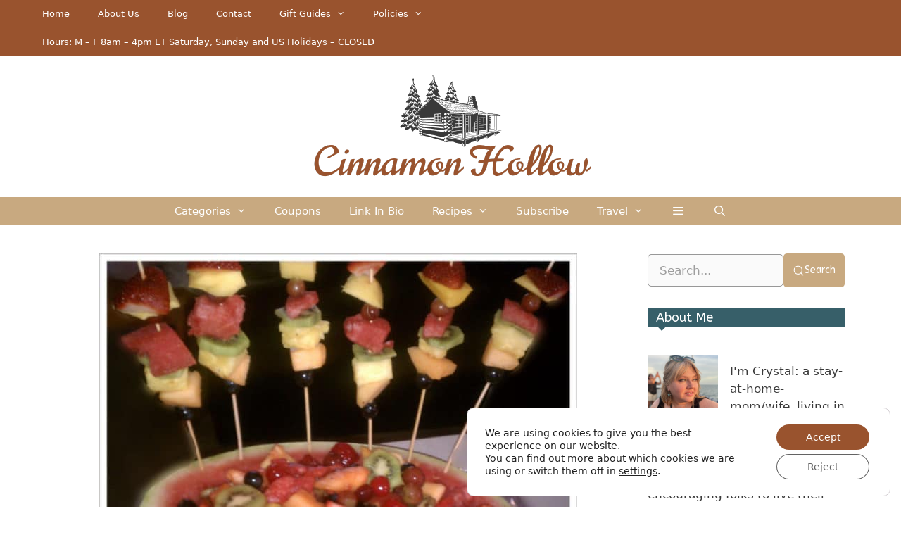

--- FILE ---
content_type: text/html; charset=UTF-8
request_url: https://thecinnamonhollow.com/luau-theme-3rd-birthday-party/
body_size: 57985
content:
<!DOCTYPE html>
<html lang="en-US" prefix="og: https://ogp.me/ns#">
<head>
	<meta charset="UTF-8">
	<meta name="viewport" content="width=device-width, initial-scale=1">
<!-- Search Engine Optimization by Rank Math PRO - https://rankmath.com/ -->
<title>Luau Theme 3rd Birthday Party</title>
<meta name="description" content="Have you ever been to a Luau Theme 3rd Birthday Party? Our youngest daughter recently turned 3 years old. ......"/>
<meta name="robots" content="follow, index, max-snippet:-1, max-video-preview:-1, max-image-preview:large"/>
<link rel="canonical" href="https://thecinnamonhollow.com/luau-theme-3rd-birthday-party/" />
<meta property="og:locale" content="en_US" />
<meta property="og:type" content="article" />
<meta property="og:title" content="Luau Theme 3rd Birthday Party" />
<meta property="og:description" content="Have you ever been to a Luau Theme 3rd Birthday Party? Our youngest daughter recently turned 3 years old. ......" />
<meta property="og:url" content="https://thecinnamonhollow.com/luau-theme-3rd-birthday-party/" />
<meta property="og:site_name" content="Cinnamon Hollow" />
<meta property="article:publisher" content="https://www.facebook.com/CinnamonHollow" />
<meta property="article:author" content="https://facebook.com/CinnamonHollow" />
<meta property="article:tag" content="parties" />
<meta property="article:tag" content="birthday" />
<meta property="article:tag" content="entertaining" />
<meta property="article:section" content="Holidays" />
<meta property="og:updated_time" content="2024-02-23T10:59:24-05:00" />
<meta property="fb:admins" content="100063539951719" />
<meta property="og:image" content="https://thecinnamonhollow.com/wp-content/uploads/2012/06/luau-party23.jpg" />
<meta property="og:image:secure_url" content="https://thecinnamonhollow.com/wp-content/uploads/2012/06/luau-party23.jpg" />
<meta property="og:image:width" content="680" />
<meta property="og:image:height" content="565" />
<meta property="og:image:alt" content="Luau Theme 3rd Birthday Party" />
<meta property="og:image:type" content="image/jpeg" />
<meta name="twitter:card" content="summary_large_image" />
<meta name="twitter:title" content="Luau Theme 3rd Birthday Party" />
<meta name="twitter:description" content="Have you ever been to a Luau Theme 3rd Birthday Party? Our youngest daughter recently turned 3 years old. ......" />
<meta name="twitter:site" content="@CinnamonHollow" />
<meta name="twitter:creator" content="@CinnamonHollow" />
<meta name="twitter:image" content="https://thecinnamonhollow.com/wp-content/uploads/2012/06/luau-party23.jpg" />
<meta name="twitter:label1" content="Written by" />
<meta name="twitter:data1" content="Crystal M." />
<meta name="twitter:label2" content="Time to read" />
<meta name="twitter:data2" content="3 minutes" />
<!-- /Rank Math WordPress SEO plugin -->

<link rel='dns-prefetch' href='//www.chicoryapp.com' />
<link href='https://fonts.gstatic.com' crossorigin rel='preconnect' />
<link href='https://fonts.googleapis.com' crossorigin rel='preconnect' />
<link rel="alternate" type="application/rss+xml" title="Cinnamon Hollow &raquo; Feed" href="https://thecinnamonhollow.com/feed/" />
<link rel="alternate" type="application/rss+xml" title="Cinnamon Hollow &raquo; Comments Feed" href="https://thecinnamonhollow.com/comments/feed/" />
<link rel="alternate" type="application/rss+xml" title="Cinnamon Hollow &raquo; Luau Theme 3rd Birthday Party Comments Feed" href="https://thecinnamonhollow.com/luau-theme-3rd-birthday-party/feed/" />
<link rel="alternate" title="oEmbed (JSON)" type="application/json+oembed" href="https://thecinnamonhollow.com/wp-json/oembed/1.0/embed?url=https%3A%2F%2Fthecinnamonhollow.com%2Fluau-theme-3rd-birthday-party%2F" />
<link rel="alternate" title="oEmbed (XML)" type="text/xml+oembed" href="https://thecinnamonhollow.com/wp-json/oembed/1.0/embed?url=https%3A%2F%2Fthecinnamonhollow.com%2Fluau-theme-3rd-birthday-party%2F&#038;format=xml" />
<style id='wp-img-auto-sizes-contain-inline-css'>
img:is([sizes=auto i],[sizes^="auto," i]){contain-intrinsic-size:3000px 1500px}
/*# sourceURL=wp-img-auto-sizes-contain-inline-css */
</style>
<link rel='stylesheet' id='fancybox5-css-css' href='https://thecinnamonhollow.com/wp-content/plugins/easy-fancybox-pro/lightboxes/fancybox5/vendor/fancybox.min.css?ver=1769040321' media='all' />
<style id='fancybox5-css-inline-css'>

				.fancybox__container.custom-theme:not(.non-image) {
					--fancybox-bg: rgba(24, 24, 27, 0.98) !important;
					--fancybox-color: #dbdbdb !important;
				}

				.fancybox__container.custom-theme:not(.non-image) #productCarousel,
				.fancybox__container.custom-theme:not(.non-image) .f-thumbs.is-classic,
				.fancybox__container.custom-theme:not(.non-image) .fancybox__toolbar,
				.fancybox__container.custom-theme:not(.non-image) .fancybox__nav {
					--f-button-color: #dbdbdb !important;
					--f-button-hover-color: #ffffff !important;
					--f-button-bg: rgba(24, 24, 27, 0.65) !important;
					--f-button-hover-bg: rgba(70, 70, 73, 0.65) !important;
					--f-button-active-bg: rgba(70, 70, 73, 0.65) !important;
				}

				.fancybox__container.custom-theme:not(.non-image) h3.fancybox-title {
					color: #ffffff !important;
				}
			
				.fancybox__container.custom-sidebar-theme .fancybox__data {
					background: #ffffff;
					color: #6a6969;
				}
				.fancybox__container.custom-sidebar-theme .fancybox__data .fancybox-title {
					color: #0d0c22;
				}
				.fancybox__container.custom-sidebar-theme .fancybox__data .fancybox-caption-text,
				.fancybox__container.custom-sidebar-theme .fancybox__data .fancybox-caption-exif,
				.fancybox__container.custom-sidebar-theme .fancybox__data .exif-icons svg {
					color: #6a6969;
				}
				.fancybox__container.custom-sidebar-theme .fancybox__mobile-nav .f-button {
					background: #6a69691a;
					color: #6a6969;
				}
				.fancybox__container.custom-sidebar-theme .fancybox__mobile-nav .f-button:hover {
					background: #6a696933;
				}

				/* Comment form custom styling */
				.fancybox__container.custom-sidebar-theme .fancybox__sidebar-comments h3,
				.fancybox__container.custom-sidebar-theme .fancybox__sidebar-comments h4 {
					color: #0d0c22;
				}
				.fancybox__container.custom-sidebar-theme .fancybox__sidebar-comments {
					color: #6a6969;
				}
				.fancybox__container.custom-sidebar-theme .fancybox__comment-textarea,
				.fancybox__container.custom-sidebar-theme .fancybox__comment-name,
				.fancybox__container.custom-sidebar-theme .fancybox__comment-email {
					border-color: rgba(106,105,105, 0.2);
					background-color: #ffffff;
					color: #6a6969;
				}
				.fancybox__container.custom-sidebar-theme .fancybox__logged-in-info {
					background-color: rgba(106,105,105, 0.1);
					color: #6a6969;
				}
				.fancybox__container.custom-sidebar-theme .fancybox__comment-submit {
					/* Invert colors - use sidebar text as background and sidebar background as text */
					background-color: #6a6969;
					color: #ffffff;
					border: none;
				}
				.fancybox__container.custom-sidebar-theme .fancybox__comment-submit:hover {
					opacity: 0.85;
				}
			
/*# sourceURL=fancybox5-css-inline-css */
</style>
<link rel='stylesheet' id='fancybox5-frontend-css' href='https://thecinnamonhollow.com/wp-content/plugins/easy-fancybox-pro/lightboxes/fancybox5/src/frontend/frontend.css?ver=1769040321' media='all' />
<link rel='stylesheet' id='wp-block-library-css' href='https://thecinnamonhollow.com/wp-includes/css/dist/block-library/style.min.css?ver=7c54be7d160e9dcb2366ac43f74016d8' media='all' />
<style id='wp-block-image-inline-css'>
.wp-block-image>a,.wp-block-image>figure>a{display:inline-block}.wp-block-image img{box-sizing:border-box;height:auto;max-width:100%;vertical-align:bottom}@media not (prefers-reduced-motion){.wp-block-image img.hide{visibility:hidden}.wp-block-image img.show{animation:show-content-image .4s}}.wp-block-image[style*=border-radius] img,.wp-block-image[style*=border-radius]>a{border-radius:inherit}.wp-block-image.has-custom-border img{box-sizing:border-box}.wp-block-image.aligncenter{text-align:center}.wp-block-image.alignfull>a,.wp-block-image.alignwide>a{width:100%}.wp-block-image.alignfull img,.wp-block-image.alignwide img{height:auto;width:100%}.wp-block-image .aligncenter,.wp-block-image .alignleft,.wp-block-image .alignright,.wp-block-image.aligncenter,.wp-block-image.alignleft,.wp-block-image.alignright{display:table}.wp-block-image .aligncenter>figcaption,.wp-block-image .alignleft>figcaption,.wp-block-image .alignright>figcaption,.wp-block-image.aligncenter>figcaption,.wp-block-image.alignleft>figcaption,.wp-block-image.alignright>figcaption{caption-side:bottom;display:table-caption}.wp-block-image .alignleft{float:left;margin:.5em 1em .5em 0}.wp-block-image .alignright{float:right;margin:.5em 0 .5em 1em}.wp-block-image .aligncenter{margin-left:auto;margin-right:auto}.wp-block-image :where(figcaption){margin-bottom:1em;margin-top:.5em}.wp-block-image.is-style-circle-mask img{border-radius:9999px}@supports ((-webkit-mask-image:none) or (mask-image:none)) or (-webkit-mask-image:none){.wp-block-image.is-style-circle-mask img{border-radius:0;-webkit-mask-image:url('data:image/svg+xml;utf8,<svg viewBox="0 0 100 100" xmlns="http://www.w3.org/2000/svg"><circle cx="50" cy="50" r="50"/></svg>');mask-image:url('data:image/svg+xml;utf8,<svg viewBox="0 0 100 100" xmlns="http://www.w3.org/2000/svg"><circle cx="50" cy="50" r="50"/></svg>');mask-mode:alpha;-webkit-mask-position:center;mask-position:center;-webkit-mask-repeat:no-repeat;mask-repeat:no-repeat;-webkit-mask-size:contain;mask-size:contain}}:root :where(.wp-block-image.is-style-rounded img,.wp-block-image .is-style-rounded img){border-radius:9999px}.wp-block-image figure{margin:0}.wp-lightbox-container{display:flex;flex-direction:column;position:relative}.wp-lightbox-container img{cursor:zoom-in}.wp-lightbox-container img:hover+button{opacity:1}.wp-lightbox-container button{align-items:center;backdrop-filter:blur(16px) saturate(180%);background-color:#5a5a5a40;border:none;border-radius:4px;cursor:zoom-in;display:flex;height:20px;justify-content:center;opacity:0;padding:0;position:absolute;right:16px;text-align:center;top:16px;width:20px;z-index:100}@media not (prefers-reduced-motion){.wp-lightbox-container button{transition:opacity .2s ease}}.wp-lightbox-container button:focus-visible{outline:3px auto #5a5a5a40;outline:3px auto -webkit-focus-ring-color;outline-offset:3px}.wp-lightbox-container button:hover{cursor:pointer;opacity:1}.wp-lightbox-container button:focus{opacity:1}.wp-lightbox-container button:focus,.wp-lightbox-container button:hover,.wp-lightbox-container button:not(:hover):not(:active):not(.has-background){background-color:#5a5a5a40;border:none}.wp-lightbox-overlay{box-sizing:border-box;cursor:zoom-out;height:100vh;left:0;overflow:hidden;position:fixed;top:0;visibility:hidden;width:100%;z-index:100000}.wp-lightbox-overlay .close-button{align-items:center;cursor:pointer;display:flex;justify-content:center;min-height:40px;min-width:40px;padding:0;position:absolute;right:calc(env(safe-area-inset-right) + 16px);top:calc(env(safe-area-inset-top) + 16px);z-index:5000000}.wp-lightbox-overlay .close-button:focus,.wp-lightbox-overlay .close-button:hover,.wp-lightbox-overlay .close-button:not(:hover):not(:active):not(.has-background){background:none;border:none}.wp-lightbox-overlay .lightbox-image-container{height:var(--wp--lightbox-container-height);left:50%;overflow:hidden;position:absolute;top:50%;transform:translate(-50%,-50%);transform-origin:top left;width:var(--wp--lightbox-container-width);z-index:9999999999}.wp-lightbox-overlay .wp-block-image{align-items:center;box-sizing:border-box;display:flex;height:100%;justify-content:center;margin:0;position:relative;transform-origin:0 0;width:100%;z-index:3000000}.wp-lightbox-overlay .wp-block-image img{height:var(--wp--lightbox-image-height);min-height:var(--wp--lightbox-image-height);min-width:var(--wp--lightbox-image-width);width:var(--wp--lightbox-image-width)}.wp-lightbox-overlay .wp-block-image figcaption{display:none}.wp-lightbox-overlay button{background:none;border:none}.wp-lightbox-overlay .scrim{background-color:#fff;height:100%;opacity:.9;position:absolute;width:100%;z-index:2000000}.wp-lightbox-overlay.active{visibility:visible}@media not (prefers-reduced-motion){.wp-lightbox-overlay.active{animation:turn-on-visibility .25s both}.wp-lightbox-overlay.active img{animation:turn-on-visibility .35s both}.wp-lightbox-overlay.show-closing-animation:not(.active){animation:turn-off-visibility .35s both}.wp-lightbox-overlay.show-closing-animation:not(.active) img{animation:turn-off-visibility .25s both}.wp-lightbox-overlay.zoom.active{animation:none;opacity:1;visibility:visible}.wp-lightbox-overlay.zoom.active .lightbox-image-container{animation:lightbox-zoom-in .4s}.wp-lightbox-overlay.zoom.active .lightbox-image-container img{animation:none}.wp-lightbox-overlay.zoom.active .scrim{animation:turn-on-visibility .4s forwards}.wp-lightbox-overlay.zoom.show-closing-animation:not(.active){animation:none}.wp-lightbox-overlay.zoom.show-closing-animation:not(.active) .lightbox-image-container{animation:lightbox-zoom-out .4s}.wp-lightbox-overlay.zoom.show-closing-animation:not(.active) .lightbox-image-container img{animation:none}.wp-lightbox-overlay.zoom.show-closing-animation:not(.active) .scrim{animation:turn-off-visibility .4s forwards}}@keyframes show-content-image{0%{visibility:hidden}99%{visibility:hidden}to{visibility:visible}}@keyframes turn-on-visibility{0%{opacity:0}to{opacity:1}}@keyframes turn-off-visibility{0%{opacity:1;visibility:visible}99%{opacity:0;visibility:visible}to{opacity:0;visibility:hidden}}@keyframes lightbox-zoom-in{0%{transform:translate(calc((-100vw + var(--wp--lightbox-scrollbar-width))/2 + var(--wp--lightbox-initial-left-position)),calc(-50vh + var(--wp--lightbox-initial-top-position))) scale(var(--wp--lightbox-scale))}to{transform:translate(-50%,-50%) scale(1)}}@keyframes lightbox-zoom-out{0%{transform:translate(-50%,-50%) scale(1);visibility:visible}99%{visibility:visible}to{transform:translate(calc((-100vw + var(--wp--lightbox-scrollbar-width))/2 + var(--wp--lightbox-initial-left-position)),calc(-50vh + var(--wp--lightbox-initial-top-position))) scale(var(--wp--lightbox-scale));visibility:hidden}}
/*# sourceURL=https://thecinnamonhollow.com/wp-includes/blocks/image/style.min.css */
</style>
<style id='wp-block-columns-inline-css'>
.wp-block-columns{box-sizing:border-box;display:flex;flex-wrap:wrap!important}@media (min-width:782px){.wp-block-columns{flex-wrap:nowrap!important}}.wp-block-columns{align-items:normal!important}.wp-block-columns.are-vertically-aligned-top{align-items:flex-start}.wp-block-columns.are-vertically-aligned-center{align-items:center}.wp-block-columns.are-vertically-aligned-bottom{align-items:flex-end}@media (max-width:781px){.wp-block-columns:not(.is-not-stacked-on-mobile)>.wp-block-column{flex-basis:100%!important}}@media (min-width:782px){.wp-block-columns:not(.is-not-stacked-on-mobile)>.wp-block-column{flex-basis:0;flex-grow:1}.wp-block-columns:not(.is-not-stacked-on-mobile)>.wp-block-column[style*=flex-basis]{flex-grow:0}}.wp-block-columns.is-not-stacked-on-mobile{flex-wrap:nowrap!important}.wp-block-columns.is-not-stacked-on-mobile>.wp-block-column{flex-basis:0;flex-grow:1}.wp-block-columns.is-not-stacked-on-mobile>.wp-block-column[style*=flex-basis]{flex-grow:0}:where(.wp-block-columns){margin-bottom:1.75em}:where(.wp-block-columns.has-background){padding:1.25em 2.375em}.wp-block-column{flex-grow:1;min-width:0;overflow-wrap:break-word;word-break:break-word}.wp-block-column.is-vertically-aligned-top{align-self:flex-start}.wp-block-column.is-vertically-aligned-center{align-self:center}.wp-block-column.is-vertically-aligned-bottom{align-self:flex-end}.wp-block-column.is-vertically-aligned-stretch{align-self:stretch}.wp-block-column.is-vertically-aligned-bottom,.wp-block-column.is-vertically-aligned-center,.wp-block-column.is-vertically-aligned-top{width:100%}
/*# sourceURL=https://thecinnamonhollow.com/wp-includes/blocks/columns/style.min.css */
</style>
<style id='wp-block-paragraph-inline-css'>
.is-small-text{font-size:.875em}.is-regular-text{font-size:1em}.is-large-text{font-size:2.25em}.is-larger-text{font-size:3em}.has-drop-cap:not(:focus):first-letter{float:left;font-size:8.4em;font-style:normal;font-weight:100;line-height:.68;margin:.05em .1em 0 0;text-transform:uppercase}body.rtl .has-drop-cap:not(:focus):first-letter{float:none;margin-left:.1em}p.has-drop-cap.has-background{overflow:hidden}:root :where(p.has-background){padding:1.25em 2.375em}:where(p.has-text-color:not(.has-link-color)) a{color:inherit}p.has-text-align-left[style*="writing-mode:vertical-lr"],p.has-text-align-right[style*="writing-mode:vertical-rl"]{rotate:180deg}
/*# sourceURL=https://thecinnamonhollow.com/wp-includes/blocks/paragraph/style.min.css */
</style>
<style id='wp-block-social-links-inline-css'>
.wp-block-social-links{background:none;box-sizing:border-box;margin-left:0;padding-left:0;padding-right:0;text-indent:0}.wp-block-social-links .wp-social-link a,.wp-block-social-links .wp-social-link a:hover{border-bottom:0;box-shadow:none;text-decoration:none}.wp-block-social-links .wp-social-link svg{height:1em;width:1em}.wp-block-social-links .wp-social-link span:not(.screen-reader-text){font-size:.65em;margin-left:.5em;margin-right:.5em}.wp-block-social-links.has-small-icon-size{font-size:16px}.wp-block-social-links,.wp-block-social-links.has-normal-icon-size{font-size:24px}.wp-block-social-links.has-large-icon-size{font-size:36px}.wp-block-social-links.has-huge-icon-size{font-size:48px}.wp-block-social-links.aligncenter{display:flex;justify-content:center}.wp-block-social-links.alignright{justify-content:flex-end}.wp-block-social-link{border-radius:9999px;display:block}@media not (prefers-reduced-motion){.wp-block-social-link{transition:transform .1s ease}}.wp-block-social-link{height:auto}.wp-block-social-link a{align-items:center;display:flex;line-height:0}.wp-block-social-link:hover{transform:scale(1.1)}.wp-block-social-links .wp-block-social-link.wp-social-link{display:inline-block;margin:0;padding:0}.wp-block-social-links .wp-block-social-link.wp-social-link .wp-block-social-link-anchor,.wp-block-social-links .wp-block-social-link.wp-social-link .wp-block-social-link-anchor svg,.wp-block-social-links .wp-block-social-link.wp-social-link .wp-block-social-link-anchor:active,.wp-block-social-links .wp-block-social-link.wp-social-link .wp-block-social-link-anchor:hover,.wp-block-social-links .wp-block-social-link.wp-social-link .wp-block-social-link-anchor:visited{color:currentColor;fill:currentColor}:where(.wp-block-social-links:not(.is-style-logos-only)) .wp-social-link{background-color:#f0f0f0;color:#444}:where(.wp-block-social-links:not(.is-style-logos-only)) .wp-social-link-amazon{background-color:#f90;color:#fff}:where(.wp-block-social-links:not(.is-style-logos-only)) .wp-social-link-bandcamp{background-color:#1ea0c3;color:#fff}:where(.wp-block-social-links:not(.is-style-logos-only)) .wp-social-link-behance{background-color:#0757fe;color:#fff}:where(.wp-block-social-links:not(.is-style-logos-only)) .wp-social-link-bluesky{background-color:#0a7aff;color:#fff}:where(.wp-block-social-links:not(.is-style-logos-only)) .wp-social-link-codepen{background-color:#1e1f26;color:#fff}:where(.wp-block-social-links:not(.is-style-logos-only)) .wp-social-link-deviantart{background-color:#02e49b;color:#fff}:where(.wp-block-social-links:not(.is-style-logos-only)) .wp-social-link-discord{background-color:#5865f2;color:#fff}:where(.wp-block-social-links:not(.is-style-logos-only)) .wp-social-link-dribbble{background-color:#e94c89;color:#fff}:where(.wp-block-social-links:not(.is-style-logos-only)) .wp-social-link-dropbox{background-color:#4280ff;color:#fff}:where(.wp-block-social-links:not(.is-style-logos-only)) .wp-social-link-etsy{background-color:#f45800;color:#fff}:where(.wp-block-social-links:not(.is-style-logos-only)) .wp-social-link-facebook{background-color:#0866ff;color:#fff}:where(.wp-block-social-links:not(.is-style-logos-only)) .wp-social-link-fivehundredpx{background-color:#000;color:#fff}:where(.wp-block-social-links:not(.is-style-logos-only)) .wp-social-link-flickr{background-color:#0461dd;color:#fff}:where(.wp-block-social-links:not(.is-style-logos-only)) .wp-social-link-foursquare{background-color:#e65678;color:#fff}:where(.wp-block-social-links:not(.is-style-logos-only)) .wp-social-link-github{background-color:#24292d;color:#fff}:where(.wp-block-social-links:not(.is-style-logos-only)) .wp-social-link-goodreads{background-color:#eceadd;color:#382110}:where(.wp-block-social-links:not(.is-style-logos-only)) .wp-social-link-google{background-color:#ea4434;color:#fff}:where(.wp-block-social-links:not(.is-style-logos-only)) .wp-social-link-gravatar{background-color:#1d4fc4;color:#fff}:where(.wp-block-social-links:not(.is-style-logos-only)) .wp-social-link-instagram{background-color:#f00075;color:#fff}:where(.wp-block-social-links:not(.is-style-logos-only)) .wp-social-link-lastfm{background-color:#e21b24;color:#fff}:where(.wp-block-social-links:not(.is-style-logos-only)) .wp-social-link-linkedin{background-color:#0d66c2;color:#fff}:where(.wp-block-social-links:not(.is-style-logos-only)) .wp-social-link-mastodon{background-color:#3288d4;color:#fff}:where(.wp-block-social-links:not(.is-style-logos-only)) .wp-social-link-medium{background-color:#000;color:#fff}:where(.wp-block-social-links:not(.is-style-logos-only)) .wp-social-link-meetup{background-color:#f6405f;color:#fff}:where(.wp-block-social-links:not(.is-style-logos-only)) .wp-social-link-patreon{background-color:#000;color:#fff}:where(.wp-block-social-links:not(.is-style-logos-only)) .wp-social-link-pinterest{background-color:#e60122;color:#fff}:where(.wp-block-social-links:not(.is-style-logos-only)) .wp-social-link-pocket{background-color:#ef4155;color:#fff}:where(.wp-block-social-links:not(.is-style-logos-only)) .wp-social-link-reddit{background-color:#ff4500;color:#fff}:where(.wp-block-social-links:not(.is-style-logos-only)) .wp-social-link-skype{background-color:#0478d7;color:#fff}:where(.wp-block-social-links:not(.is-style-logos-only)) .wp-social-link-snapchat{background-color:#fefc00;color:#fff;stroke:#000}:where(.wp-block-social-links:not(.is-style-logos-only)) .wp-social-link-soundcloud{background-color:#ff5600;color:#fff}:where(.wp-block-social-links:not(.is-style-logos-only)) .wp-social-link-spotify{background-color:#1bd760;color:#fff}:where(.wp-block-social-links:not(.is-style-logos-only)) .wp-social-link-telegram{background-color:#2aabee;color:#fff}:where(.wp-block-social-links:not(.is-style-logos-only)) .wp-social-link-threads{background-color:#000;color:#fff}:where(.wp-block-social-links:not(.is-style-logos-only)) .wp-social-link-tiktok{background-color:#000;color:#fff}:where(.wp-block-social-links:not(.is-style-logos-only)) .wp-social-link-tumblr{background-color:#011835;color:#fff}:where(.wp-block-social-links:not(.is-style-logos-only)) .wp-social-link-twitch{background-color:#6440a4;color:#fff}:where(.wp-block-social-links:not(.is-style-logos-only)) .wp-social-link-twitter{background-color:#1da1f2;color:#fff}:where(.wp-block-social-links:not(.is-style-logos-only)) .wp-social-link-vimeo{background-color:#1eb7ea;color:#fff}:where(.wp-block-social-links:not(.is-style-logos-only)) .wp-social-link-vk{background-color:#4680c2;color:#fff}:where(.wp-block-social-links:not(.is-style-logos-only)) .wp-social-link-wordpress{background-color:#3499cd;color:#fff}:where(.wp-block-social-links:not(.is-style-logos-only)) .wp-social-link-whatsapp{background-color:#25d366;color:#fff}:where(.wp-block-social-links:not(.is-style-logos-only)) .wp-social-link-x{background-color:#000;color:#fff}:where(.wp-block-social-links:not(.is-style-logos-only)) .wp-social-link-yelp{background-color:#d32422;color:#fff}:where(.wp-block-social-links:not(.is-style-logos-only)) .wp-social-link-youtube{background-color:red;color:#fff}:where(.wp-block-social-links.is-style-logos-only) .wp-social-link{background:none}:where(.wp-block-social-links.is-style-logos-only) .wp-social-link svg{height:1.25em;width:1.25em}:where(.wp-block-social-links.is-style-logos-only) .wp-social-link-amazon{color:#f90}:where(.wp-block-social-links.is-style-logos-only) .wp-social-link-bandcamp{color:#1ea0c3}:where(.wp-block-social-links.is-style-logos-only) .wp-social-link-behance{color:#0757fe}:where(.wp-block-social-links.is-style-logos-only) .wp-social-link-bluesky{color:#0a7aff}:where(.wp-block-social-links.is-style-logos-only) .wp-social-link-codepen{color:#1e1f26}:where(.wp-block-social-links.is-style-logos-only) .wp-social-link-deviantart{color:#02e49b}:where(.wp-block-social-links.is-style-logos-only) .wp-social-link-discord{color:#5865f2}:where(.wp-block-social-links.is-style-logos-only) .wp-social-link-dribbble{color:#e94c89}:where(.wp-block-social-links.is-style-logos-only) .wp-social-link-dropbox{color:#4280ff}:where(.wp-block-social-links.is-style-logos-only) .wp-social-link-etsy{color:#f45800}:where(.wp-block-social-links.is-style-logos-only) .wp-social-link-facebook{color:#0866ff}:where(.wp-block-social-links.is-style-logos-only) .wp-social-link-fivehundredpx{color:#000}:where(.wp-block-social-links.is-style-logos-only) .wp-social-link-flickr{color:#0461dd}:where(.wp-block-social-links.is-style-logos-only) .wp-social-link-foursquare{color:#e65678}:where(.wp-block-social-links.is-style-logos-only) .wp-social-link-github{color:#24292d}:where(.wp-block-social-links.is-style-logos-only) .wp-social-link-goodreads{color:#382110}:where(.wp-block-social-links.is-style-logos-only) .wp-social-link-google{color:#ea4434}:where(.wp-block-social-links.is-style-logos-only) .wp-social-link-gravatar{color:#1d4fc4}:where(.wp-block-social-links.is-style-logos-only) .wp-social-link-instagram{color:#f00075}:where(.wp-block-social-links.is-style-logos-only) .wp-social-link-lastfm{color:#e21b24}:where(.wp-block-social-links.is-style-logos-only) .wp-social-link-linkedin{color:#0d66c2}:where(.wp-block-social-links.is-style-logos-only) .wp-social-link-mastodon{color:#3288d4}:where(.wp-block-social-links.is-style-logos-only) .wp-social-link-medium{color:#000}:where(.wp-block-social-links.is-style-logos-only) .wp-social-link-meetup{color:#f6405f}:where(.wp-block-social-links.is-style-logos-only) .wp-social-link-patreon{color:#000}:where(.wp-block-social-links.is-style-logos-only) .wp-social-link-pinterest{color:#e60122}:where(.wp-block-social-links.is-style-logos-only) .wp-social-link-pocket{color:#ef4155}:where(.wp-block-social-links.is-style-logos-only) .wp-social-link-reddit{color:#ff4500}:where(.wp-block-social-links.is-style-logos-only) .wp-social-link-skype{color:#0478d7}:where(.wp-block-social-links.is-style-logos-only) .wp-social-link-snapchat{color:#fff;stroke:#000}:where(.wp-block-social-links.is-style-logos-only) .wp-social-link-soundcloud{color:#ff5600}:where(.wp-block-social-links.is-style-logos-only) .wp-social-link-spotify{color:#1bd760}:where(.wp-block-social-links.is-style-logos-only) .wp-social-link-telegram{color:#2aabee}:where(.wp-block-social-links.is-style-logos-only) .wp-social-link-threads{color:#000}:where(.wp-block-social-links.is-style-logos-only) .wp-social-link-tiktok{color:#000}:where(.wp-block-social-links.is-style-logos-only) .wp-social-link-tumblr{color:#011835}:where(.wp-block-social-links.is-style-logos-only) .wp-social-link-twitch{color:#6440a4}:where(.wp-block-social-links.is-style-logos-only) .wp-social-link-twitter{color:#1da1f2}:where(.wp-block-social-links.is-style-logos-only) .wp-social-link-vimeo{color:#1eb7ea}:where(.wp-block-social-links.is-style-logos-only) .wp-social-link-vk{color:#4680c2}:where(.wp-block-social-links.is-style-logos-only) .wp-social-link-whatsapp{color:#25d366}:where(.wp-block-social-links.is-style-logos-only) .wp-social-link-wordpress{color:#3499cd}:where(.wp-block-social-links.is-style-logos-only) .wp-social-link-x{color:#000}:where(.wp-block-social-links.is-style-logos-only) .wp-social-link-yelp{color:#d32422}:where(.wp-block-social-links.is-style-logos-only) .wp-social-link-youtube{color:red}.wp-block-social-links.is-style-pill-shape .wp-social-link{width:auto}:root :where(.wp-block-social-links .wp-social-link a){padding:.25em}:root :where(.wp-block-social-links.is-style-logos-only .wp-social-link a){padding:0}:root :where(.wp-block-social-links.is-style-pill-shape .wp-social-link a){padding-left:.6666666667em;padding-right:.6666666667em}.wp-block-social-links:not(.has-icon-color):not(.has-icon-background-color) .wp-social-link-snapchat .wp-block-social-link-label{color:#000}
/*# sourceURL=https://thecinnamonhollow.com/wp-includes/blocks/social-links/style.min.css */
</style>
<style id='wp-block-spacer-inline-css'>
.wp-block-spacer{clear:both}
/*# sourceURL=https://thecinnamonhollow.com/wp-includes/blocks/spacer/style.min.css */
</style>
<style id='global-styles-inline-css'>
:root{--wp--preset--aspect-ratio--square: 1;--wp--preset--aspect-ratio--4-3: 4/3;--wp--preset--aspect-ratio--3-4: 3/4;--wp--preset--aspect-ratio--3-2: 3/2;--wp--preset--aspect-ratio--2-3: 2/3;--wp--preset--aspect-ratio--16-9: 16/9;--wp--preset--aspect-ratio--9-16: 9/16;--wp--preset--color--black: #000000;--wp--preset--color--cyan-bluish-gray: #abb8c3;--wp--preset--color--white: #ffffff;--wp--preset--color--pale-pink: #f78da7;--wp--preset--color--vivid-red: #cf2e2e;--wp--preset--color--luminous-vivid-orange: #ff6900;--wp--preset--color--luminous-vivid-amber: #fcb900;--wp--preset--color--light-green-cyan: #7bdcb5;--wp--preset--color--vivid-green-cyan: #00d084;--wp--preset--color--pale-cyan-blue: #8ed1fc;--wp--preset--color--vivid-cyan-blue: #0693e3;--wp--preset--color--vivid-purple: #9b51e0;--wp--preset--color--contrast: var(--contrast);--wp--preset--color--contrast-2: var(--contrast-2);--wp--preset--color--contrast-3: var(--contrast-3);--wp--preset--color--base: var(--base);--wp--preset--color--base-2: var(--base-2);--wp--preset--color--base-3: var(--base-3);--wp--preset--color--accent: var(--accent);--wp--preset--color--global-color-8: var(--global-color-8);--wp--preset--color--global-color-10: var(--global-color-10);--wp--preset--gradient--vivid-cyan-blue-to-vivid-purple: linear-gradient(135deg,rgb(6,147,227) 0%,rgb(155,81,224) 100%);--wp--preset--gradient--light-green-cyan-to-vivid-green-cyan: linear-gradient(135deg,rgb(122,220,180) 0%,rgb(0,208,130) 100%);--wp--preset--gradient--luminous-vivid-amber-to-luminous-vivid-orange: linear-gradient(135deg,rgb(252,185,0) 0%,rgb(255,105,0) 100%);--wp--preset--gradient--luminous-vivid-orange-to-vivid-red: linear-gradient(135deg,rgb(255,105,0) 0%,rgb(207,46,46) 100%);--wp--preset--gradient--very-light-gray-to-cyan-bluish-gray: linear-gradient(135deg,rgb(238,238,238) 0%,rgb(169,184,195) 100%);--wp--preset--gradient--cool-to-warm-spectrum: linear-gradient(135deg,rgb(74,234,220) 0%,rgb(151,120,209) 20%,rgb(207,42,186) 40%,rgb(238,44,130) 60%,rgb(251,105,98) 80%,rgb(254,248,76) 100%);--wp--preset--gradient--blush-light-purple: linear-gradient(135deg,rgb(255,206,236) 0%,rgb(152,150,240) 100%);--wp--preset--gradient--blush-bordeaux: linear-gradient(135deg,rgb(254,205,165) 0%,rgb(254,45,45) 50%,rgb(107,0,62) 100%);--wp--preset--gradient--luminous-dusk: linear-gradient(135deg,rgb(255,203,112) 0%,rgb(199,81,192) 50%,rgb(65,88,208) 100%);--wp--preset--gradient--pale-ocean: linear-gradient(135deg,rgb(255,245,203) 0%,rgb(182,227,212) 50%,rgb(51,167,181) 100%);--wp--preset--gradient--electric-grass: linear-gradient(135deg,rgb(202,248,128) 0%,rgb(113,206,126) 100%);--wp--preset--gradient--midnight: linear-gradient(135deg,rgb(2,3,129) 0%,rgb(40,116,252) 100%);--wp--preset--font-size--small: 13px;--wp--preset--font-size--medium: 20px;--wp--preset--font-size--large: 36px;--wp--preset--font-size--x-large: 42px;--wp--preset--spacing--20: 0.44rem;--wp--preset--spacing--30: 0.67rem;--wp--preset--spacing--40: 1rem;--wp--preset--spacing--50: 1.5rem;--wp--preset--spacing--60: 2.25rem;--wp--preset--spacing--70: 3.38rem;--wp--preset--spacing--80: 5.06rem;--wp--preset--shadow--natural: 6px 6px 9px rgba(0, 0, 0, 0.2);--wp--preset--shadow--deep: 12px 12px 50px rgba(0, 0, 0, 0.4);--wp--preset--shadow--sharp: 6px 6px 0px rgba(0, 0, 0, 0.2);--wp--preset--shadow--outlined: 6px 6px 0px -3px rgb(255, 255, 255), 6px 6px rgb(0, 0, 0);--wp--preset--shadow--crisp: 6px 6px 0px rgb(0, 0, 0);}:where(.is-layout-flex){gap: 0.5em;}:where(.is-layout-grid){gap: 0.5em;}body .is-layout-flex{display: flex;}.is-layout-flex{flex-wrap: wrap;align-items: center;}.is-layout-flex > :is(*, div){margin: 0;}body .is-layout-grid{display: grid;}.is-layout-grid > :is(*, div){margin: 0;}:where(.wp-block-columns.is-layout-flex){gap: 2em;}:where(.wp-block-columns.is-layout-grid){gap: 2em;}:where(.wp-block-post-template.is-layout-flex){gap: 1.25em;}:where(.wp-block-post-template.is-layout-grid){gap: 1.25em;}.has-black-color{color: var(--wp--preset--color--black) !important;}.has-cyan-bluish-gray-color{color: var(--wp--preset--color--cyan-bluish-gray) !important;}.has-white-color{color: var(--wp--preset--color--white) !important;}.has-pale-pink-color{color: var(--wp--preset--color--pale-pink) !important;}.has-vivid-red-color{color: var(--wp--preset--color--vivid-red) !important;}.has-luminous-vivid-orange-color{color: var(--wp--preset--color--luminous-vivid-orange) !important;}.has-luminous-vivid-amber-color{color: var(--wp--preset--color--luminous-vivid-amber) !important;}.has-light-green-cyan-color{color: var(--wp--preset--color--light-green-cyan) !important;}.has-vivid-green-cyan-color{color: var(--wp--preset--color--vivid-green-cyan) !important;}.has-pale-cyan-blue-color{color: var(--wp--preset--color--pale-cyan-blue) !important;}.has-vivid-cyan-blue-color{color: var(--wp--preset--color--vivid-cyan-blue) !important;}.has-vivid-purple-color{color: var(--wp--preset--color--vivid-purple) !important;}.has-black-background-color{background-color: var(--wp--preset--color--black) !important;}.has-cyan-bluish-gray-background-color{background-color: var(--wp--preset--color--cyan-bluish-gray) !important;}.has-white-background-color{background-color: var(--wp--preset--color--white) !important;}.has-pale-pink-background-color{background-color: var(--wp--preset--color--pale-pink) !important;}.has-vivid-red-background-color{background-color: var(--wp--preset--color--vivid-red) !important;}.has-luminous-vivid-orange-background-color{background-color: var(--wp--preset--color--luminous-vivid-orange) !important;}.has-luminous-vivid-amber-background-color{background-color: var(--wp--preset--color--luminous-vivid-amber) !important;}.has-light-green-cyan-background-color{background-color: var(--wp--preset--color--light-green-cyan) !important;}.has-vivid-green-cyan-background-color{background-color: var(--wp--preset--color--vivid-green-cyan) !important;}.has-pale-cyan-blue-background-color{background-color: var(--wp--preset--color--pale-cyan-blue) !important;}.has-vivid-cyan-blue-background-color{background-color: var(--wp--preset--color--vivid-cyan-blue) !important;}.has-vivid-purple-background-color{background-color: var(--wp--preset--color--vivid-purple) !important;}.has-black-border-color{border-color: var(--wp--preset--color--black) !important;}.has-cyan-bluish-gray-border-color{border-color: var(--wp--preset--color--cyan-bluish-gray) !important;}.has-white-border-color{border-color: var(--wp--preset--color--white) !important;}.has-pale-pink-border-color{border-color: var(--wp--preset--color--pale-pink) !important;}.has-vivid-red-border-color{border-color: var(--wp--preset--color--vivid-red) !important;}.has-luminous-vivid-orange-border-color{border-color: var(--wp--preset--color--luminous-vivid-orange) !important;}.has-luminous-vivid-amber-border-color{border-color: var(--wp--preset--color--luminous-vivid-amber) !important;}.has-light-green-cyan-border-color{border-color: var(--wp--preset--color--light-green-cyan) !important;}.has-vivid-green-cyan-border-color{border-color: var(--wp--preset--color--vivid-green-cyan) !important;}.has-pale-cyan-blue-border-color{border-color: var(--wp--preset--color--pale-cyan-blue) !important;}.has-vivid-cyan-blue-border-color{border-color: var(--wp--preset--color--vivid-cyan-blue) !important;}.has-vivid-purple-border-color{border-color: var(--wp--preset--color--vivid-purple) !important;}.has-vivid-cyan-blue-to-vivid-purple-gradient-background{background: var(--wp--preset--gradient--vivid-cyan-blue-to-vivid-purple) !important;}.has-light-green-cyan-to-vivid-green-cyan-gradient-background{background: var(--wp--preset--gradient--light-green-cyan-to-vivid-green-cyan) !important;}.has-luminous-vivid-amber-to-luminous-vivid-orange-gradient-background{background: var(--wp--preset--gradient--luminous-vivid-amber-to-luminous-vivid-orange) !important;}.has-luminous-vivid-orange-to-vivid-red-gradient-background{background: var(--wp--preset--gradient--luminous-vivid-orange-to-vivid-red) !important;}.has-very-light-gray-to-cyan-bluish-gray-gradient-background{background: var(--wp--preset--gradient--very-light-gray-to-cyan-bluish-gray) !important;}.has-cool-to-warm-spectrum-gradient-background{background: var(--wp--preset--gradient--cool-to-warm-spectrum) !important;}.has-blush-light-purple-gradient-background{background: var(--wp--preset--gradient--blush-light-purple) !important;}.has-blush-bordeaux-gradient-background{background: var(--wp--preset--gradient--blush-bordeaux) !important;}.has-luminous-dusk-gradient-background{background: var(--wp--preset--gradient--luminous-dusk) !important;}.has-pale-ocean-gradient-background{background: var(--wp--preset--gradient--pale-ocean) !important;}.has-electric-grass-gradient-background{background: var(--wp--preset--gradient--electric-grass) !important;}.has-midnight-gradient-background{background: var(--wp--preset--gradient--midnight) !important;}.has-small-font-size{font-size: var(--wp--preset--font-size--small) !important;}.has-medium-font-size{font-size: var(--wp--preset--font-size--medium) !important;}.has-large-font-size{font-size: var(--wp--preset--font-size--large) !important;}.has-x-large-font-size{font-size: var(--wp--preset--font-size--x-large) !important;}
:where(.wp-block-columns.is-layout-flex){gap: 2em;}:where(.wp-block-columns.is-layout-grid){gap: 2em;}
/*# sourceURL=global-styles-inline-css */
</style>
<style id='core-block-supports-inline-css'>
.wp-container-core-columns-is-layout-9d6595d7{flex-wrap:nowrap;}.wp-container-core-social-links-is-layout-1fb9aab6{flex-wrap:nowrap;justify-content:center;}.wp-container-core-social-links-is-layout-16018d1d{justify-content:center;}
/*# sourceURL=core-block-supports-inline-css */
</style>

<link rel='stylesheet' id='my-custom-block-frontend-css-css' href='https://thecinnamonhollow.com/wp-content/plugins/wpdm-gutenberg-blocks/build/style.css?ver=7c54be7d160e9dcb2366ac43f74016d8' media='all' />
<style id='classic-theme-styles-inline-css'>
/*! This file is auto-generated */
.wp-block-button__link{color:#fff;background-color:#32373c;border-radius:9999px;box-shadow:none;text-decoration:none;padding:calc(.667em + 2px) calc(1.333em + 2px);font-size:1.125em}.wp-block-file__button{background:#32373c;color:#fff;text-decoration:none}
/*# sourceURL=/wp-includes/css/classic-themes.min.css */
</style>
<link rel='stylesheet' id='spectra-pro-block-css-css' href='https://thecinnamonhollow.com/wp-content/plugins/spectra-pro/dist/style-blocks.css?ver=1.2.9' media='all' />
<link rel='stylesheet' id='afxshop-css' href='https://thecinnamonhollow.com/wp-content/plugins/affiai/css/style.css?ver=1.5.6' media='all' />
<style id='afxshop-inline-css'>
.icon-rank i {color:#99532e;text-shadow: 1px 1px 1px #ccc}
.afxshop .afxshop-button, .btnafx, .afxshop-small .afxshop-price, .afx_arrow_next, .afx_arrow_prev {background-color:#99532e !important}
.afxshop .afx-border .afxshop-button, .afx-border .btnafx, .afxshop-small .afx-border .afxshop-price {background-color:transparent !important; color:#99532e !important; border:2px solid #99532e; }.afxshop-small .afx-border .afxshop-price, .afxshop .afx-border .afxshop-button, .afx-border a.btnafx { text-shadow: none; }
.afxshop .afxshop-autodescr {overflow: hidden; text-overflow: ellipsis; display: -webkit-box; -webkit-line-clamp: 4; -webkit-box-orient: vertical;}
.afxshop-grid .afxshop-item {flex: 1 0 calc(33% - 1em)}
.afxshop-date span::before, .mtn_content span::before { content: "Price updated on "; }
/*# sourceURL=afxshop-inline-css */
</style>
<link rel='stylesheet' id='wpdm-fonticon-css' href='https://thecinnamonhollow.com/wp-content/plugins/download-manager/assets/wpdm-iconfont/css/wpdm-icons.css?ver=7c54be7d160e9dcb2366ac43f74016d8' media='all' />
<link rel='stylesheet' id='wpdm-front-css' href='https://thecinnamonhollow.com/wp-content/plugins/download-manager/assets/css/front.min.css?ver=3.3.46' media='all' />
<link rel='stylesheet' id='wpdm-front-dark-css' href='https://thecinnamonhollow.com/wp-content/plugins/download-manager/assets/css/front-dark.min.css?ver=3.3.46' media='all' />
<link rel='stylesheet' id='ub-extension-style-css-css' href='https://thecinnamonhollow.com/wp-content/plugins/ultimate-blocks/src/extensions/style.css?ver=7c54be7d160e9dcb2366ac43f74016d8' media='all' />
<style id='wpxpo-global-style-inline-css'>
:root { --preset-color1: #037fff --preset-color2: #026fe0 --preset-color3: #071323 --preset-color4: #132133 --preset-color5: #34495e --preset-color6: #787676 --preset-color7: #f0f2f3 --preset-color8: #f8f9fa --preset-color9: #ffffff }
/*# sourceURL=wpxpo-global-style-inline-css */
</style>
<style id='ultp-preset-colors-style-inline-css'>
:root { --postx_preset_Base_1_color: #ffffff; --postx_preset_Base_2_color: #f7f4ed; --postx_preset_Base_3_color: #D6D1B4; --postx_preset_Primary_color: rgba(153,83,46,1); --postx_preset_Secondary_color: rgba(200,169,128,1); --postx_preset_Tertiary_color: #3B3118; --postx_preset_Contrast_3_color: #6F6C53; --postx_preset_Contrast_2_color: #483d1f; --postx_preset_Contrast_1_color: #29230f; --postx_preset_Over_Primary_color: #ffffff;  }
/*# sourceURL=ultp-preset-colors-style-inline-css */
</style>
<style id='ultp-preset-gradient-style-inline-css'>
:root { --postx_preset_Primary_to_Secondary_to_Right_gradient: linear-gradient(90deg, var(--postx_preset_Primary_color) 0%, var(--postx_preset_Secondary_color) 100%); --postx_preset_Primary_to_Secondary_to_Bottom_gradient: linear-gradient(180deg, var(--postx_preset_Primary_color) 0%, var(--postx_preset_Secondary_color) 100%); --postx_preset_Secondary_to_Primary_to_Right_gradient: linear-gradient(90deg, var(--postx_preset_Secondary_color) 0%, var(--postx_preset_Primary_color) 100%); --postx_preset_Secondary_to_Primary_to_Bottom_gradient: linear-gradient(180deg, var(--postx_preset_Secondary_color) 0%, var(--postx_preset_Primary_color) 100%); --postx_preset_Cold_Evening_gradient: linear-gradient(0deg, rgb(12, 52, 131) 0%, rgb(162, 182, 223) 100%, rgb(107, 140, 206) 100%, rgb(162, 182, 223) 100%); --postx_preset_Purple_Division_gradient: linear-gradient(0deg, rgb(112, 40, 228) 0%, rgb(229, 178, 202) 100%); --postx_preset_Over_Sun_gradient: linear-gradient(60deg, rgb(171, 236, 214) 0%, rgb(251, 237, 150) 100%); --postx_preset_Morning_Salad_gradient: linear-gradient(-255deg, rgb(183, 248, 219) 0%, rgb(80, 167, 194) 100%); --postx_preset_Fabled_Sunset_gradient: linear-gradient(-270deg, rgb(35, 21, 87) 0%, rgb(68, 16, 122) 29%, rgb(255, 19, 97) 67%, rgb(255, 248, 0) 100%);  }
/*# sourceURL=ultp-preset-gradient-style-inline-css */
</style>
<style id='ultp-preset-typo-style-inline-css'>
@import url('https://fonts.googleapis.com/css?family=Montserrat:100,200,300,400,500,600,700,800,900,100i,200i,300i,400i,500i,600i,700i,800i,900i'); @import url('https://fonts.googleapis.com/css?family=Roboto:100,100i,300,300i,400,400i,500,500i,700,700i,900,900i'); :root { --postx_preset_Heading_typo_font_family: Montserrat; --postx_preset_Heading_typo_font_family_type: sans-serif; --postx_preset_Heading_typo_font_weight: 500; --postx_preset_Heading_typo_text_transform: capitalize; --postx_preset_Body_and_Others_typo_font_family: Roboto; --postx_preset_Body_and_Others_typo_font_family_type: sans-serif; --postx_preset_Body_and_Others_typo_font_weight: 400; --postx_preset_Body_and_Others_typo_text_transform: lowercase; --postx_preset_body_typo_font_size_lg: 16px; --postx_preset_paragraph_1_typo_font_size_lg: 12px; --postx_preset_paragraph_2_typo_font_size_lg: 12px; --postx_preset_paragraph_3_typo_font_size_lg: 12px; --postx_preset_heading_h1_typo_font_size_lg: 30px; --postx_preset_heading_h2_typo_font_size_lg: 36px; --postx_preset_heading_h3_typo_font_size_lg: 30px; --postx_preset_heading_h4_typo_font_size_lg: 24px; --postx_preset_heading_h5_typo_font_size_lg: 20px; --postx_preset_heading_h6_typo_font_size_lg: 16px; }
/*# sourceURL=ultp-preset-typo-style-inline-css */
</style>
<link rel='stylesheet' id='wpdmpp-mini-cart-css' href='https://thecinnamonhollow.com/wp-content/plugins/wpdm-premium-packages/assets/css/mini-cart.css?ver=6.2.0' media='all' />
<style id='wpdmpp-mini-cart-inline-css'>
:root { --wpdmpp-mc-primary: #6366f1; --wpdmpp-mc-text: #1e293b; --wpdmpp-mc-breakpoint: 768px; }
/*# sourceURL=wpdmpp-mini-cart-inline-css */
</style>
<link rel='stylesheet' id='wpdmpp-front-css' href='https://thecinnamonhollow.com/wp-content/plugins/wpdm-premium-packages/assets/css/wpdmpp.css?ver=7c54be7d160e9dcb2366ac43f74016d8' media='all' />
<link rel='stylesheet' id='orgseries-box-css-css' href='https://thecinnamonhollow.com/wp-content/plugins/organize-series/orgSeriesBoxTheme.css?ver=7c54be7d160e9dcb2366ac43f74016d8' media='all' />
<link rel='stylesheet' id='pps-post-list-box-frontend-css' href='https://thecinnamonhollow.com/wp-content/plugins/organize-series/addons/post-list-box/classes/../assets/css/post-list-box-frontend.css?ver=2.17.0' media='all' />
<link rel='stylesheet' id='affcoups-css' href='https://thecinnamonhollow.com/wp-content/plugins/affiliate-coupons/assets/dist/css/main.css?ver=1.8.3' media='all' />
<link rel='stylesheet' id='dashicons-css' href='https://thecinnamonhollow.com/wp-includes/css/dashicons.min.css?ver=7c54be7d160e9dcb2366ac43f74016d8' media='all' />
<link rel='stylesheet' id='generate-style-css' href='https://thecinnamonhollow.com/wp-content/themes/generatepress/assets/css/all.min.css?ver=3.6.1' media='all' />
<style id='generate-style-inline-css'>
body{background-color:var(--base-3);color:#3a3a3a;}a{color:var(--mylinkcolor);}a{text-decoration:underline;}a:hover, a:focus{text-decoration:none;}.entry-title a, .site-branding a, a.button, .wp-block-button__link, .main-navigation a{text-decoration:none;}a:hover, a:focus, a:active{color:var(--global-color-8);}body .grid-container{max-width:1200px;}.wp-block-group__inner-container{max-width:1200px;margin-left:auto;margin-right:auto;}.generate-back-to-top{font-size:20px;border-radius:3px;position:fixed;bottom:30px;right:30px;line-height:40px;width:40px;text-align:center;z-index:10;transition:opacity 300ms ease-in-out;opacity:0.1;transform:translateY(1000px);}.generate-back-to-top__show{opacity:1;transform:translateY(0);}.navigation-search{position:absolute;left:-99999px;pointer-events:none;visibility:hidden;z-index:20;width:100%;top:0;transition:opacity 100ms ease-in-out;opacity:0;}.navigation-search.nav-search-active{left:0;right:0;pointer-events:auto;visibility:visible;opacity:1;}.navigation-search input[type="search"]{outline:0;border:0;vertical-align:bottom;line-height:1;opacity:0.9;width:100%;z-index:20;border-radius:0;-webkit-appearance:none;height:60px;}.navigation-search input::-ms-clear{display:none;width:0;height:0;}.navigation-search input::-ms-reveal{display:none;width:0;height:0;}.navigation-search input::-webkit-search-decoration, .navigation-search input::-webkit-search-cancel-button, .navigation-search input::-webkit-search-results-button, .navigation-search input::-webkit-search-results-decoration{display:none;}.main-navigation li.search-item{z-index:21;}li.search-item.active{transition:opacity 100ms ease-in-out;}.nav-left-sidebar .main-navigation li.search-item.active,.nav-right-sidebar .main-navigation li.search-item.active{width:auto;display:inline-block;float:right;}.gen-sidebar-nav .navigation-search{top:auto;bottom:0;}:root{--contrast:#222222;--contrast-2:#575760;--contrast-3:#b2b2be;--base:#f0f0f0;--base-2:#f7f8f9;--base-3:#ffffff;--accent:#99532e;--global-color-8:#c8a980;--global-color-10:#662200;}:root .has-contrast-color{color:var(--contrast);}:root .has-contrast-background-color{background-color:var(--contrast);}:root .has-contrast-2-color{color:var(--contrast-2);}:root .has-contrast-2-background-color{background-color:var(--contrast-2);}:root .has-contrast-3-color{color:var(--contrast-3);}:root .has-contrast-3-background-color{background-color:var(--contrast-3);}:root .has-base-color{color:var(--base);}:root .has-base-background-color{background-color:var(--base);}:root .has-base-2-color{color:var(--base-2);}:root .has-base-2-background-color{background-color:var(--base-2);}:root .has-base-3-color{color:var(--base-3);}:root .has-base-3-background-color{background-color:var(--base-3);}:root .has-accent-color{color:var(--accent);}:root .has-accent-background-color{background-color:var(--accent);}:root .has-global-color-8-color{color:var(--global-color-8);}:root .has-global-color-8-background-color{background-color:var(--global-color-8);}:root .has-global-color-10-color{color:var(--global-color-10);}:root .has-global-color-10-background-color{background-color:var(--global-color-10);}h1{font-family:Montserrat, sans-serif;font-weight:500;font-size:30px;}h2{font-family:Montserrat, sans-serif;font-weight:500;text-transform:capitalize;font-size:28px;}h3{font-family:Montserrat, sans-serif;text-transform:capitalize;font-size:22px;}h4{font-family:Montserrat, sans-serif;text-transform:capitalize;font-size:18px;line-height:1.2em;}.top-bar{background-color:var(--global-color-8);color:#ffffff;}.top-bar a{color:#ffffff;}.top-bar a:hover{color:#303030;}.site-header{background-color:#ffffff;color:#3a3a3a;}.site-header a{color:#3a3a3a;}.main-title a,.main-title a:hover{color:var(--contrast);}.site-description{color:#757575;}.main-navigation,.main-navigation ul ul{background-color:var(--global-color-8);}.main-navigation .main-nav ul li a, .main-navigation .menu-toggle, .main-navigation .menu-bar-items{color:#ffffff;}.main-navigation .main-nav ul li:not([class*="current-menu-"]):hover > a, .main-navigation .main-nav ul li:not([class*="current-menu-"]):focus > a, .main-navigation .main-nav ul li.sfHover:not([class*="current-menu-"]) > a, .main-navigation .menu-bar-item:hover > a, .main-navigation .menu-bar-item.sfHover > a{color:#c8a980;background-color:var(--accent);}button.menu-toggle:hover,button.menu-toggle:focus,.main-navigation .mobile-bar-items a,.main-navigation .mobile-bar-items a:hover,.main-navigation .mobile-bar-items a:focus{color:#ffffff;}.main-navigation .main-nav ul li[class*="current-menu-"] > a{color:#ffffff;background-color:var(--accent);}.navigation-search input[type="search"],.navigation-search input[type="search"]:active, .navigation-search input[type="search"]:focus, .main-navigation .main-nav ul li.search-item.active > a, .main-navigation .menu-bar-items .search-item.active > a{color:#c8a980;background-color:var(--accent);}.main-navigation ul ul{background-color:var(--global-color-8);}.main-navigation .main-nav ul ul li a{color:#ffffff;}.main-navigation .main-nav ul ul li:not([class*="current-menu-"]):hover > a,.main-navigation .main-nav ul ul li:not([class*="current-menu-"]):focus > a, .main-navigation .main-nav ul ul li.sfHover:not([class*="current-menu-"]) > a{color:#ffffff;background-color:var(--accent);}.main-navigation .main-nav ul ul li[class*="current-menu-"] > a{color:#ffffff;background-color:var(--global-color-8);}.separate-containers .inside-article, .separate-containers .comments-area, .separate-containers .page-header, .one-container .container, .separate-containers .paging-navigation, .inside-page-header{background-color:#ffffff;}.inside-article a,.paging-navigation a,.comments-area a,.page-header a{color:var(--global-color-10);}.inside-article a:hover,.paging-navigation a:hover,.comments-area a:hover,.page-header a:hover{color:var(--global-color-8);}.entry-header h1,.page-header h1{color:var(--contrast);}.entry-meta{color:#595959;}.entry-meta a{color:#595959;}.entry-meta a:hover{color:#1e73be;}h2{color:var(--accent);}.sidebar .widget{background-color:#ffffff;}.sidebar .widget a{color:var(--mylinkcolor);}.sidebar .widget a:hover{color:var(--global-color-8);}.sidebar .widget .widget-title{color:#000000;}.footer-widgets{background-color:rgba(199,168,127,0.15);}.footer-widgets a{color:var(--mylinkcolor);}.footer-widgets a:hover{color:var(--global-color-8);}.footer-widgets .widget-title{color:#000000;}.site-info{color:#ffffff;background-color:var(--accent);}.site-info a{color:#ffffff;}.site-info a:hover{color:#606060;}.footer-bar .widget_nav_menu .current-menu-item a{color:#606060;}input[type="text"],input[type="email"],input[type="url"],input[type="password"],input[type="search"],input[type="tel"],input[type="number"],textarea,select{color:#666666;background-color:#fafafa;border-color:#cccccc;}input[type="text"]:focus,input[type="email"]:focus,input[type="url"]:focus,input[type="password"]:focus,input[type="search"]:focus,input[type="tel"]:focus,input[type="number"]:focus,textarea:focus,select:focus{color:#666666;background-color:#ffffff;border-color:#bfbfbf;}button,html input[type="button"],input[type="reset"],input[type="submit"],a.button,a.wp-block-button__link:not(.has-background){color:#ffffff;background-color:var(--accent);}button:hover,html input[type="button"]:hover,input[type="reset"]:hover,input[type="submit"]:hover,a.button:hover,button:focus,html input[type="button"]:focus,input[type="reset"]:focus,input[type="submit"]:focus,a.button:focus,a.wp-block-button__link:not(.has-background):active,a.wp-block-button__link:not(.has-background):focus,a.wp-block-button__link:not(.has-background):hover{color:#ffffff;background-color:#c8a980;}a.generate-back-to-top{background-color:var(--global-color-8);color:#ffffff;}a.generate-back-to-top:hover,a.generate-back-to-top:focus{background-color:var(--accent);color:#ffffff;}:root{--gp-search-modal-bg-color:var(--base-3);--gp-search-modal-text-color:var(--contrast);--gp-search-modal-overlay-bg-color:rgba(0,0,0,0.2);}@media (max-width: 768px){.main-navigation .menu-bar-item:hover > a, .main-navigation .menu-bar-item.sfHover > a{background:none;color:#ffffff;}}.inside-top-bar{padding:10px;}.site-main .wp-block-group__inner-container{padding:40px;}.entry-content .alignwide, body:not(.no-sidebar) .entry-content .alignfull{margin-left:-40px;width:calc(100% + 80px);max-width:calc(100% + 80px);}.main-navigation .main-nav ul li a,.menu-toggle,.main-navigation .mobile-bar-items a{line-height:40px;}.navigation-search input[type="search"]{height:40px;}.rtl .menu-item-has-children .dropdown-menu-toggle{padding-left:20px;}.rtl .main-navigation .main-nav ul li.menu-item-has-children > a{padding-right:20px;}.site-info{padding:20px;}@media (max-width:768px){.separate-containers .inside-article, .separate-containers .comments-area, .separate-containers .page-header, .separate-containers .paging-navigation, .one-container .site-content, .inside-page-header{padding:30px;}.site-main .wp-block-group__inner-container{padding:30px;}.site-info{padding-right:10px;padding-left:10px;}.entry-content .alignwide, body:not(.no-sidebar) .entry-content .alignfull{margin-left:-30px;width:calc(100% + 60px);max-width:calc(100% + 60px);}}.one-container .sidebar .widget{padding:0px;}/* End cached CSS */@media (max-width: 768px){.main-navigation .menu-toggle,.main-navigation .mobile-bar-items,.sidebar-nav-mobile:not(#sticky-placeholder){display:block;}.main-navigation ul,.gen-sidebar-nav{display:none;}[class*="nav-float-"] .site-header .inside-header > *{float:none;clear:both;}}
.dynamic-author-image-rounded{border-radius:100%;}.dynamic-featured-image, .dynamic-author-image{vertical-align:middle;}.one-container.blog .dynamic-content-template:not(:last-child), .one-container.archive .dynamic-content-template:not(:last-child){padding-bottom:0px;}.dynamic-entry-excerpt > p:last-child{margin-bottom:0px;}
/*# sourceURL=generate-style-inline-css */
</style>
<link rel='stylesheet' id='generate-font-icons-css' href='https://thecinnamonhollow.com/wp-content/themes/generatepress/assets/css/components/font-icons.min.css?ver=3.6.1' media='all' />
<link rel='stylesheet' id='generate-google-fonts-css' href='https://fonts.googleapis.com/css?family=ABeeZee%3Aregular%2Citalic%7CMontserrat%3A100%2C100italic%2C200%2C200italic%2C300%2C300italic%2Cregular%2Citalic%2C500%2C500italic%2C600%2C600italic%2C700%2C700italic%2C800%2C800italic%2C900%2C900italic&#038;display=auto&#038;ver=3.6.1' media='all' />
<link rel='stylesheet' id='newsletter-css' href='https://thecinnamonhollow.com/wp-content/plugins/newsletter/style.css?ver=9.1.1' media='all' />
<link rel='stylesheet' id='sab-font-css' href='https://fonts.googleapis.com/css?family=Amaranth:400,700,400italic,700italic&#038;subset=latin' media='all' />
<link rel='stylesheet' id='pps-series-post-details-frontend-css' href='https://thecinnamonhollow.com/wp-content/plugins/organize-series/addons/post-details/assets/css/series-post-details-frontend.css?ver=2.17.0' media='all' />
<link rel='stylesheet' id='pps-series-post-navigation-frontend-css' href='https://thecinnamonhollow.com/wp-content/plugins/organize-series/addons/post-navigation/includes/../assets/css/post-navigation-frontend.css?ver=2.17.0' media='all' />
<link rel='stylesheet' id='nelio-content-premium-series-default-css-css' href='https://thecinnamonhollow.com/wp-content/plugins/nelio-content-premium/includes/features/series/default.css?ver=4.1.1' media='all' />
<link rel='stylesheet' id='generate-blog-images-css' href='https://thecinnamonhollow.com/wp-content/plugins/gp-premium/blog/functions/css/featured-images.min.css?ver=2.5.5' media='all' />
<link rel='stylesheet' id='generate-secondary-nav-css' href='https://thecinnamonhollow.com/wp-content/plugins/gp-premium/secondary-nav/functions/css/style.min.css?ver=2.5.5' media='all' />
<style id='generate-secondary-nav-inline-css'>
.secondary-navigation{background-color:var(--accent);}.secondary-navigation .top-bar{color:#ffffff;line-height:40px;}.secondary-navigation .top-bar a{color:#ffffff;}.secondary-navigation .top-bar a:hover, .secondary-navigation .top-bar a:focus{color:var(--global-color-8);}.secondary-navigation .main-nav ul li a,.secondary-navigation .menu-toggle,.secondary-menu-bar-items .menu-bar-item > a{color:#ffffff;}.secondary-navigation .secondary-menu-bar-items{color:#ffffff;}button.secondary-menu-toggle:hover,button.secondary-menu-toggle:focus{color:#ffffff;}.widget-area .secondary-navigation{margin-bottom:20px;}.secondary-navigation ul ul{background-color:var(--accent);top:auto;}.secondary-navigation .main-nav ul ul li a{color:#ffffff;}.secondary-navigation .main-nav ul li:not([class*="current-menu-"]):hover > a, .secondary-navigation .main-nav ul li:not([class*="current-menu-"]):focus > a, .secondary-navigation .main-nav ul li.sfHover:not([class*="current-menu-"]) > a, .secondary-menu-bar-items .menu-bar-item:hover > a{color:#ffffff;background-color:var(--global-color-8);}.secondary-navigation .main-nav ul ul li:not([class*="current-menu-"]):hover > a,.secondary-navigation .main-nav ul ul li:not([class*="current-menu-"]):focus > a,.secondary-navigation .main-nav ul ul li.sfHover:not([class*="current-menu-"]) > a{color:#ffffff;background-color:var(--global-color-8);}.secondary-navigation .main-nav ul li[class*="current-menu-"] > a{color:#222222;background-color:var(--global-color-8);}.secondary-navigation .main-nav ul ul li[class*="current-menu-"] > a{color:#ffffff;background-color:var(--global-color-8);}@media (max-width: 768px) {.secondary-menu-bar-items .menu-bar-item:hover > a{background: none;color: #ffffff;}}
/*# sourceURL=generate-secondary-nav-inline-css */
</style>
<link rel='stylesheet' id='generate-secondary-nav-mobile-css' href='https://thecinnamonhollow.com/wp-content/plugins/gp-premium/secondary-nav/functions/css/style-mobile.min.css?ver=2.5.5' media='all' />
<link rel='stylesheet' id='generate-offside-css' href='https://thecinnamonhollow.com/wp-content/plugins/gp-premium/menu-plus/functions/css/offside.min.css?ver=2.5.5' media='all' />
<style id='generate-offside-inline-css'>
:root{--gp-slideout-width:265px;}.slideout-navigation.main-navigation{background-color:var(--base-3);}.slideout-navigation.main-navigation .main-nav ul li a{color:var(--global-color-10);}.slideout-navigation.main-navigation .main-nav ul li:not([class*="current-menu-"]):hover > a, .slideout-navigation.main-navigation .main-nav ul li:not([class*="current-menu-"]):focus > a, .slideout-navigation.main-navigation .main-nav ul li.sfHover:not([class*="current-menu-"]) > a{color:var(--accent);background-color:var(--global-color-8);}.slideout-navigation.main-navigation .main-nav ul li[class*="current-menu-"] > a{color:var(--base-3);background-color:var(--accent);}.slideout-navigation, .slideout-navigation a{color:var(--global-color-10);}.slideout-navigation button.slideout-exit{color:var(--global-color-10);padding-left:20px;padding-right:20px;}.slideout-navigation .dropdown-menu-toggle:before{content:"\f107";}.slideout-navigation .sfHover > a .dropdown-menu-toggle:before{content:"\f106";}@media (max-width: 768px){.menu-bar-item.slideout-toggle{display:none;}}
/*# sourceURL=generate-offside-inline-css */
</style>
<link rel='stylesheet' id='gp-premium-icons-css' href='https://thecinnamonhollow.com/wp-content/plugins/gp-premium/general/icons/icons.min.css?ver=2.5.5' media='all' />
<link rel='stylesheet' id='moove_gdpr_frontend-css' href='https://thecinnamonhollow.com/wp-content/plugins/gdpr-cookie-compliance/dist/styles/gdpr-main-nf.css?ver=5.0.9' media='all' />
<style id='moove_gdpr_frontend-inline-css'>

				#moove_gdpr_cookie_modal .moove-gdpr-modal-content .moove-gdpr-modal-footer-content .moove-gdpr-button-holder a.mgbutton.moove-gdpr-modal-reject-all,
				#moove_gdpr_cookie_modal .moove-gdpr-modal-content .moove-gdpr-modal-footer-content .moove-gdpr-button-holder button.mgbutton.moove-gdpr-modal-reject-all,
				.gdpr_cookie_settings_shortcode_content .gdpr-shr-button.button-green.moove-gdpr-modal-reject-all {
					background-color: transparent;
					opacity: .7;
					color: #202020;
				}

				#moove_gdpr_cookie_modal .moove-gdpr-modal-content .moove-gdpr-modal-footer-content .moove-gdpr-button-holder a.mgbutton.moove-gdpr-modal-reject-all:hover,
				#moove_gdpr_cookie_modal .moove-gdpr-modal-content .moove-gdpr-modal-footer-content .moove-gdpr-button-holder button.mgbutton.moove-gdpr-modal-reject-all:hover,
				.gdpr_cookie_settings_shortcode_content .gdpr-shr-button.button-green.moove-gdpr-modal-reject-all:hover {
					background-color: #202020;
					box-shadow: none;
					color: #fff;
					opacity: 1;
				}
							#moove_gdpr_cookie_info_bar .moove-gdpr-info-bar-container .moove-gdpr-info-bar-content a.mgbutton.moove-gdpr-infobar-reject-btn, 
				#moove_gdpr_cookie_info_bar .moove-gdpr-info-bar-container .moove-gdpr-info-bar-content button.mgbutton.moove-gdpr-infobar-reject-btn {
					background-color: transparent;
					box-shadow: inset 0 0 0 1px currentColor;
					opacity: .7;
					color: #202020;
				}

				#moove_gdpr_cookie_info_bar .moove-gdpr-info-bar-container .moove-gdpr-info-bar-content a.mgbutton.moove-gdpr-infobar-reject-btn:hover, 
				#moove_gdpr_cookie_info_bar .moove-gdpr-info-bar-container .moove-gdpr-info-bar-content button.mgbutton.moove-gdpr-infobar-reject-btn:hover {
					background-color: #202020;
					box-shadow: none;
					color: #fff;
					opacity: 1;
				}

				#moove_gdpr_cookie_info_bar:not(.gdpr-full-screen-infobar).moove-gdpr-dark-scheme .moove-gdpr-info-bar-container .moove-gdpr-info-bar-content a.mgbutton.moove-gdpr-infobar-reject-btn, #moove_gdpr_cookie_info_bar:not(.gdpr-full-screen-infobar).moove-gdpr-dark-scheme .moove-gdpr-info-bar-container .moove-gdpr-info-bar-content button.mgbutton.moove-gdpr-infobar-reject-btn {
					background-color: transparent;
					box-shadow: inset 0 0 0 1px currentColor;
					opacity: .7;
					color: #fff;
				}

				#moove_gdpr_cookie_info_bar:not(.gdpr-full-screen-infobar).moove-gdpr-dark-scheme .moove-gdpr-info-bar-container .moove-gdpr-info-bar-content a.mgbutton.moove-gdpr-infobar-reject-btn:hover, #moove_gdpr_cookie_info_bar:not(.gdpr-full-screen-infobar).moove-gdpr-dark-scheme .moove-gdpr-info-bar-container .moove-gdpr-info-bar-content button.mgbutton.moove-gdpr-infobar-reject-btn:hover {
					box-shadow: none;
					opacity: 1;
					color: #202020;
					background-color: #fff;
				}
							#moove_gdpr_cookie_modal .moove-gdpr-modal-content .moove-gdpr-tab-main h3.tab-title, 
				#moove_gdpr_cookie_modal .moove-gdpr-modal-content .moove-gdpr-tab-main span.tab-title,
				#moove_gdpr_cookie_modal .moove-gdpr-modal-content .moove-gdpr-modal-left-content #moove-gdpr-menu li a, 
				#moove_gdpr_cookie_modal .moove-gdpr-modal-content .moove-gdpr-modal-left-content #moove-gdpr-menu li button,
				#moove_gdpr_cookie_modal .moove-gdpr-modal-content .moove-gdpr-modal-left-content .moove-gdpr-branding-cnt a,
				#moove_gdpr_cookie_modal .moove-gdpr-modal-content .moove-gdpr-modal-footer-content .moove-gdpr-button-holder a.mgbutton, 
				#moove_gdpr_cookie_modal .moove-gdpr-modal-content .moove-gdpr-modal-footer-content .moove-gdpr-button-holder button.mgbutton,
				#moove_gdpr_cookie_modal .cookie-switch .cookie-slider:after, 
				#moove_gdpr_cookie_modal .cookie-switch .slider:after, 
				#moove_gdpr_cookie_modal .switch .cookie-slider:after, 
				#moove_gdpr_cookie_modal .switch .slider:after,
				#moove_gdpr_cookie_info_bar .moove-gdpr-info-bar-container .moove-gdpr-info-bar-content p, 
				#moove_gdpr_cookie_info_bar .moove-gdpr-info-bar-container .moove-gdpr-info-bar-content p a,
				#moove_gdpr_cookie_info_bar .moove-gdpr-info-bar-container .moove-gdpr-info-bar-content a.mgbutton, 
				#moove_gdpr_cookie_info_bar .moove-gdpr-info-bar-container .moove-gdpr-info-bar-content button.mgbutton,
				#moove_gdpr_cookie_modal .moove-gdpr-modal-content .moove-gdpr-tab-main .moove-gdpr-tab-main-content h1, 
				#moove_gdpr_cookie_modal .moove-gdpr-modal-content .moove-gdpr-tab-main .moove-gdpr-tab-main-content h2, 
				#moove_gdpr_cookie_modal .moove-gdpr-modal-content .moove-gdpr-tab-main .moove-gdpr-tab-main-content h3, 
				#moove_gdpr_cookie_modal .moove-gdpr-modal-content .moove-gdpr-tab-main .moove-gdpr-tab-main-content h4, 
				#moove_gdpr_cookie_modal .moove-gdpr-modal-content .moove-gdpr-tab-main .moove-gdpr-tab-main-content h5, 
				#moove_gdpr_cookie_modal .moove-gdpr-modal-content .moove-gdpr-tab-main .moove-gdpr-tab-main-content h6,
				#moove_gdpr_cookie_modal .moove-gdpr-modal-content.moove_gdpr_modal_theme_v2 .moove-gdpr-modal-title .tab-title,
				#moove_gdpr_cookie_modal .moove-gdpr-modal-content.moove_gdpr_modal_theme_v2 .moove-gdpr-tab-main h3.tab-title, 
				#moove_gdpr_cookie_modal .moove-gdpr-modal-content.moove_gdpr_modal_theme_v2 .moove-gdpr-tab-main span.tab-title,
				#moove_gdpr_cookie_modal .moove-gdpr-modal-content.moove_gdpr_modal_theme_v2 .moove-gdpr-branding-cnt a {
					font-weight: inherit				}
			#moove_gdpr_cookie_modal,#moove_gdpr_cookie_info_bar,.gdpr_cookie_settings_shortcode_content{font-family:inherit}#moove_gdpr_save_popup_settings_button{background-color:#373737;color:#fff}#moove_gdpr_save_popup_settings_button:hover{background-color:#000}#moove_gdpr_cookie_info_bar .moove-gdpr-info-bar-container .moove-gdpr-info-bar-content a.mgbutton,#moove_gdpr_cookie_info_bar .moove-gdpr-info-bar-container .moove-gdpr-info-bar-content button.mgbutton{background-color:#99532e}#moove_gdpr_cookie_modal .moove-gdpr-modal-content .moove-gdpr-modal-footer-content .moove-gdpr-button-holder a.mgbutton,#moove_gdpr_cookie_modal .moove-gdpr-modal-content .moove-gdpr-modal-footer-content .moove-gdpr-button-holder button.mgbutton,.gdpr_cookie_settings_shortcode_content .gdpr-shr-button.button-green{background-color:#99532e;border-color:#99532e}#moove_gdpr_cookie_modal .moove-gdpr-modal-content .moove-gdpr-modal-footer-content .moove-gdpr-button-holder a.mgbutton:hover,#moove_gdpr_cookie_modal .moove-gdpr-modal-content .moove-gdpr-modal-footer-content .moove-gdpr-button-holder button.mgbutton:hover,.gdpr_cookie_settings_shortcode_content .gdpr-shr-button.button-green:hover{background-color:#fff;color:#99532e}#moove_gdpr_cookie_modal .moove-gdpr-modal-content .moove-gdpr-modal-close i,#moove_gdpr_cookie_modal .moove-gdpr-modal-content .moove-gdpr-modal-close span.gdpr-icon{background-color:#99532e;border:1px solid #99532e}#moove_gdpr_cookie_info_bar span.moove-gdpr-infobar-allow-all.focus-g,#moove_gdpr_cookie_info_bar span.moove-gdpr-infobar-allow-all:focus,#moove_gdpr_cookie_info_bar button.moove-gdpr-infobar-allow-all.focus-g,#moove_gdpr_cookie_info_bar button.moove-gdpr-infobar-allow-all:focus,#moove_gdpr_cookie_info_bar span.moove-gdpr-infobar-reject-btn.focus-g,#moove_gdpr_cookie_info_bar span.moove-gdpr-infobar-reject-btn:focus,#moove_gdpr_cookie_info_bar button.moove-gdpr-infobar-reject-btn.focus-g,#moove_gdpr_cookie_info_bar button.moove-gdpr-infobar-reject-btn:focus,#moove_gdpr_cookie_info_bar span.change-settings-button.focus-g,#moove_gdpr_cookie_info_bar span.change-settings-button:focus,#moove_gdpr_cookie_info_bar button.change-settings-button.focus-g,#moove_gdpr_cookie_info_bar button.change-settings-button:focus{-webkit-box-shadow:0 0 1px 3px #99532e;-moz-box-shadow:0 0 1px 3px #99532e;box-shadow:0 0 1px 3px #99532e}#moove_gdpr_cookie_modal .moove-gdpr-modal-content .moove-gdpr-modal-close i:hover,#moove_gdpr_cookie_modal .moove-gdpr-modal-content .moove-gdpr-modal-close span.gdpr-icon:hover,#moove_gdpr_cookie_info_bar span[data-href]>u.change-settings-button{color:#99532e}#moove_gdpr_cookie_modal .moove-gdpr-modal-content .moove-gdpr-modal-left-content #moove-gdpr-menu li.menu-item-selected a span.gdpr-icon,#moove_gdpr_cookie_modal .moove-gdpr-modal-content .moove-gdpr-modal-left-content #moove-gdpr-menu li.menu-item-selected button span.gdpr-icon{color:inherit}#moove_gdpr_cookie_modal .moove-gdpr-modal-content .moove-gdpr-modal-left-content #moove-gdpr-menu li a span.gdpr-icon,#moove_gdpr_cookie_modal .moove-gdpr-modal-content .moove-gdpr-modal-left-content #moove-gdpr-menu li button span.gdpr-icon{color:inherit}#moove_gdpr_cookie_modal .gdpr-acc-link{line-height:0;font-size:0;color:transparent;position:absolute}#moove_gdpr_cookie_modal .moove-gdpr-modal-content .moove-gdpr-modal-close:hover i,#moove_gdpr_cookie_modal .moove-gdpr-modal-content .moove-gdpr-modal-left-content #moove-gdpr-menu li a,#moove_gdpr_cookie_modal .moove-gdpr-modal-content .moove-gdpr-modal-left-content #moove-gdpr-menu li button,#moove_gdpr_cookie_modal .moove-gdpr-modal-content .moove-gdpr-modal-left-content #moove-gdpr-menu li button i,#moove_gdpr_cookie_modal .moove-gdpr-modal-content .moove-gdpr-modal-left-content #moove-gdpr-menu li a i,#moove_gdpr_cookie_modal .moove-gdpr-modal-content .moove-gdpr-tab-main .moove-gdpr-tab-main-content a:hover,#moove_gdpr_cookie_info_bar.moove-gdpr-dark-scheme .moove-gdpr-info-bar-container .moove-gdpr-info-bar-content a.mgbutton:hover,#moove_gdpr_cookie_info_bar.moove-gdpr-dark-scheme .moove-gdpr-info-bar-container .moove-gdpr-info-bar-content button.mgbutton:hover,#moove_gdpr_cookie_info_bar.moove-gdpr-dark-scheme .moove-gdpr-info-bar-container .moove-gdpr-info-bar-content a:hover,#moove_gdpr_cookie_info_bar.moove-gdpr-dark-scheme .moove-gdpr-info-bar-container .moove-gdpr-info-bar-content button:hover,#moove_gdpr_cookie_info_bar.moove-gdpr-dark-scheme .moove-gdpr-info-bar-container .moove-gdpr-info-bar-content span.change-settings-button:hover,#moove_gdpr_cookie_info_bar.moove-gdpr-dark-scheme .moove-gdpr-info-bar-container .moove-gdpr-info-bar-content button.change-settings-button:hover,#moove_gdpr_cookie_info_bar.moove-gdpr-dark-scheme .moove-gdpr-info-bar-container .moove-gdpr-info-bar-content u.change-settings-button:hover,#moove_gdpr_cookie_info_bar span[data-href]>u.change-settings-button,#moove_gdpr_cookie_info_bar.moove-gdpr-dark-scheme .moove-gdpr-info-bar-container .moove-gdpr-info-bar-content a.mgbutton.focus-g,#moove_gdpr_cookie_info_bar.moove-gdpr-dark-scheme .moove-gdpr-info-bar-container .moove-gdpr-info-bar-content button.mgbutton.focus-g,#moove_gdpr_cookie_info_bar.moove-gdpr-dark-scheme .moove-gdpr-info-bar-container .moove-gdpr-info-bar-content a.focus-g,#moove_gdpr_cookie_info_bar.moove-gdpr-dark-scheme .moove-gdpr-info-bar-container .moove-gdpr-info-bar-content button.focus-g,#moove_gdpr_cookie_info_bar.moove-gdpr-dark-scheme .moove-gdpr-info-bar-container .moove-gdpr-info-bar-content a.mgbutton:focus,#moove_gdpr_cookie_info_bar.moove-gdpr-dark-scheme .moove-gdpr-info-bar-container .moove-gdpr-info-bar-content button.mgbutton:focus,#moove_gdpr_cookie_info_bar.moove-gdpr-dark-scheme .moove-gdpr-info-bar-container .moove-gdpr-info-bar-content a:focus,#moove_gdpr_cookie_info_bar.moove-gdpr-dark-scheme .moove-gdpr-info-bar-container .moove-gdpr-info-bar-content button:focus,#moove_gdpr_cookie_info_bar.moove-gdpr-dark-scheme .moove-gdpr-info-bar-container .moove-gdpr-info-bar-content span.change-settings-button.focus-g,span.change-settings-button:focus,button.change-settings-button.focus-g,button.change-settings-button:focus,#moove_gdpr_cookie_info_bar.moove-gdpr-dark-scheme .moove-gdpr-info-bar-container .moove-gdpr-info-bar-content u.change-settings-button.focus-g,#moove_gdpr_cookie_info_bar.moove-gdpr-dark-scheme .moove-gdpr-info-bar-container .moove-gdpr-info-bar-content u.change-settings-button:focus{color:#99532e}#moove_gdpr_cookie_modal .moove-gdpr-branding.focus-g span,#moove_gdpr_cookie_modal .moove-gdpr-modal-content .moove-gdpr-tab-main a.focus-g,#moove_gdpr_cookie_modal .moove-gdpr-modal-content .moove-gdpr-tab-main .gdpr-cd-details-toggle.focus-g{color:#99532e}#moove_gdpr_cookie_modal.gdpr_lightbox-hide{display:none}
/*# sourceURL=moove_gdpr_frontend-inline-css */
</style>
<style id='block-visibility-screen-size-styles-inline-css'>
/* Large screens (desktops, 992px and up) */
@media ( min-width: 992px ) {
	.block-visibility-hide-large-screen {
		display: none !important;
	}
}

/* Medium screens (tablets, between 768px and 992px) */
@media ( min-width: 768px ) and ( max-width: 991.98px ) {
	.block-visibility-hide-medium-screen {
		display: none !important;
	}
}

/* Small screens (mobile devices, less than 768px) */
@media ( max-width: 767.98px ) {
	.block-visibility-hide-small-screen {
		display: none !important;
	}
}
/*# sourceURL=block-visibility-screen-size-styles-inline-css */
</style>
<!--n2css--><!--n2js--><script src="https://thecinnamonhollow.com/wp-includes/js/jquery/jquery.min.js?ver=3.7.1" id="jquery-core-js"></script>
<script src="https://thecinnamonhollow.com/wp-includes/js/jquery/jquery-migrate.min.js?ver=3.4.1" id="jquery-migrate-js"></script>
<script src="https://thecinnamonhollow.com/wp-includes/js/jquery/jquery.form.min.js?ver=4.3.0" id="jquery-form-js"></script>
<script src="https://thecinnamonhollow.com/wp-content/plugins/download-manager/assets/js/wpdm.min.js?ver=7c54be7d160e9dcb2366ac43f74016d8" id="wpdm-frontend-js-js"></script>
<script id="wpdm-frontjs-js-extra">
var wpdm_url = {"home":"https://thecinnamonhollow.com/","site":"https://thecinnamonhollow.com/","ajax":"https://thecinnamonhollow.com/wp-admin/admin-ajax.php"};
var wpdm_js = {"spinner":"\u003Ci class=\"wpdm-icon wpdm-sun wpdm-spin\"\u003E\u003C/i\u003E","client_id":"840bad79d6bd20422d6fbf3a0a040106"};
var wpdm_strings = {"pass_var":"Password Verified!","pass_var_q":"Please click following button to start download.","start_dl":"Start Download"};
//# sourceURL=wpdm-frontjs-js-extra
</script>
<script src="https://thecinnamonhollow.com/wp-content/plugins/download-manager/assets/js/front.min.js?ver=3.3.46" id="wpdm-frontjs-js"></script>
<script src="https://thecinnamonhollow.com/wp-content/plugins/wpdm-premium-packages/assets/js/wpdmpp-front.js?ver=7c54be7d160e9dcb2366ac43f74016d8" id="wpdm-pp-js-js"></script>
<link rel="https://api.w.org/" href="https://thecinnamonhollow.com/wp-json/" /><link rel="alternate" title="JSON" type="application/json" href="https://thecinnamonhollow.com/wp-json/wp/v2/posts/10425" /><link rel="EditURI" type="application/rsd+xml" title="RSD" href="https://thecinnamonhollow.com/xmlrpc.php?rsd" />

<link rel='shortlink' href='https://thecinnamonhollow.com/?p=10425' />

<!-- This site is using AdRotate Professional v5.26 to display their advertisements - https://ajdg.solutions/ -->
<!-- AdRotate CSS -->
<style type="text/css" media="screen">
	.g { margin:0px; padding:0px; overflow:hidden; line-height:1; zoom:1; }
	.g img { height:auto; }
	.g-col { position:relative; float:left; }
	.g-col:first-child { margin-left: 0; }
	.g-col:last-child { margin-right: 0; }
	.g-wall { display:block; position:fixed; left:0; top:0; width:100%; height:100%; z-index:-1; }
	.woocommerce-page .g, .bbpress-wrapper .g { margin: 20px auto; clear:both; }
	.g-1 { width:100%; max-width:350px; height:100%; max-height:350px; margin: 0 auto; }
	.g-2 { width:100%; max-width:300px; height:100%; max-height:250px; margin: 0 auto; }
	.g-3 { width:100%; max-width:300px; height:100%; max-height:250px; margin: 0 auto; }
	.g-4 { width:100%; max-width:328px; height:100%; max-height:492px; margin: 0 auto; }
	.g-5 { margin:0px;  width:100%; max-width:728px; height:100%; max-height:100px; }
	.g-6 { width:100%; max-width:300px; height:100%; max-height:225px; margin: 0 auto; }
	.g-7 { min-width:0px; max-width:1200px; }
	.b-7 { margin:0px; }
	@media only screen and (max-width: 480px) {
		.g-col, .g-dyn, .g-single { width:100%; margin-left:0; margin-right:0; }
		.woocommerce-page .g, .bbpress-wrapper .g { margin: 10px auto; }
	}
</style>
<!-- /AdRotate CSS -->

<style type="text/css">.eafl-disclaimer-small{font-size:.8em}.eafl-disclaimer-smaller{font-size:.6em}</style>

	<!-- Nelio Content -->
	<meta property="og:locale" content="en_US" />
	<meta property="og:type" content="article" />
	<meta property="og:title" content="Luau Theme 3rd Birthday Party" />
	<meta property="og:description" content="Have you ever been to a Luau Theme 3rd Birthday Party? Our youngest daughter recently turned 3 years old. Because her birthday is in the warmer months, we wanted to do something outdoors and summery. So, we decided to hold…" />
	<meta property="og:url" content="https://thecinnamonhollow.com/luau-theme-3rd-birthday-party/" />
	<meta property="og:site_name" content="Cinnamon Hollow" />
	<meta property="og:image" content="https://thecinnamonhollow.com/wp-content/uploads/2012/06/luau-party23.jpg" />
	<meta property="og:image:width" content="680" />
	<meta property="og:image:height" content="565" />
	<meta name="twitter:card" content="summary_large_image" />
	<meta name="twitter:image" content="https://thecinnamonhollow.com/wp-content/uploads/2012/06/luau-party23.jpg" />
	<!-- /Nelio Content -->

<style>.wpupg-grid { transition: height 0.8s; }</style>    <script>
        var wpdmpp_base_url = 'https://thecinnamonhollow.com/wp-content/plugins/wpdm-premium-packages/';
        var wpdmpp_currency_sign = '$';
        var wpdmpp_csign_before = '$';
        var wpdmpp_csign_after = '';
        var wpdmpp_currency_code = 'USD';
        var wpdmpp_cart_url = 'https://thecinnamonhollow.com/cart-2/';

        var wpdmpp_txt = {"cart_button_label":"Add To Cart","pay_now":"Complete Payment","checkout_button_label":"Complete Payment"};

    </script>
    <style>p.wpdmpp-notice {
            margin: 5px;
        }
    .wpbtn-success {
        color: var(--color-success) !important;border-color: var(--color-success ) !important;
        background: rgba(var(--color-success-rgb),0.03) !important;
        transition: all ease-in-out 300ms;
    }
        .wpbtn-success:active,
        .wpbtn-success:hover {
            color: var(--color-success-active) !important;
            border-color: var(--color-success-active) !important;
            background: rgba(var(--color-success-rgb),0.07) !important;
        }
    </style>
    <style type="text/css">.affcoups a.affcoups-coupon__button { background-color: #3ead1a; color: #ffffff; }.affcoups a.affcoups-coupon__button:visited { color: #ffffff; }.affcoups a.affcoups-coupon__button:hover, .affcoups a.affcoups-coupon__button:focus, .affcoups a.affcoups-coupon__button:active { background-color: #34a310; color: #ffffff; }</style><style type="text/css">.saboxplugin-wrap{ border-top-style:solid !important; border-top-color: !important; border-bottom-style:solid !important; border-bottom-color: !important; border-left-style:solid !important; border-left-color: !important; border-right-style:solid !important; border-right-color: !important;}.saboxplugin-authorname .sabox-job-title{font-size:12px;opacity:.7;display: inline-block;margin-left: 10px;}</style><script id="google_gtagjs" src="https://www.googletagmanager.com/gtag/js?id=G-X8TNPYMMSZ" async></script>
<script id="google_gtagjs-inline">
window.dataLayer = window.dataLayer || [];function gtag(){dataLayer.push(arguments);}gtag('js', new Date());gtag('config', 'G-X8TNPYMMSZ', {} );
</script>
<style type="text/css">.saboxplugin-wrap{-webkit-box-sizing:border-box;-moz-box-sizing:border-box;-ms-box-sizing:border-box;box-sizing:border-box;border:1px solid #eee;width:100%;clear:both;display:block;overflow:hidden;word-wrap:break-word;position:relative}.saboxplugin-wrap .saboxplugin-gravatar{float:left;padding:0 20px 20px 20px}.saboxplugin-wrap .saboxplugin-gravatar img{max-width:100px;height:auto;border-radius:0;}.saboxplugin-wrap .saboxplugin-authorname{font-size:18px;line-height:1;margin:20px 0 0 20px;display:block}.saboxplugin-wrap .saboxplugin-authorname a{text-decoration:none}.saboxplugin-wrap .saboxplugin-authorname a:focus{outline:0}.saboxplugin-wrap .saboxplugin-desc{display:block;margin:5px 20px}.saboxplugin-wrap .saboxplugin-desc a{text-decoration:underline}.saboxplugin-wrap .saboxplugin-desc p{margin:5px 0 12px}.saboxplugin-wrap .saboxplugin-web{margin:0 20px 15px;text-align:left}.saboxplugin-wrap .sab-web-position{text-align:right}.saboxplugin-wrap .saboxplugin-web a{color:#ccc;text-decoration:none}.saboxplugin-wrap .saboxplugin-socials{position:relative;display:block;background:#fcfcfc;padding:5px;border-top:1px solid #eee}.saboxplugin-wrap .saboxplugin-socials a svg{width:20px;height:20px}.saboxplugin-wrap .saboxplugin-socials a svg .st2{fill:#fff; transform-origin:center center;}.saboxplugin-wrap .saboxplugin-socials a svg .st1{fill:rgba(0,0,0,.3)}.saboxplugin-wrap .saboxplugin-socials a:hover{opacity:.8;-webkit-transition:opacity .4s;-moz-transition:opacity .4s;-o-transition:opacity .4s;transition:opacity .4s;box-shadow:none!important;-webkit-box-shadow:none!important}.saboxplugin-wrap .saboxplugin-socials .saboxplugin-icon-color{box-shadow:none;padding:0;border:0;-webkit-transition:opacity .4s;-moz-transition:opacity .4s;-o-transition:opacity .4s;transition:opacity .4s;display:inline-block;color:#fff;font-size:0;text-decoration:inherit;margin:5px;-webkit-border-radius:0;-moz-border-radius:0;-ms-border-radius:0;-o-border-radius:0;border-radius:0;overflow:hidden}.saboxplugin-wrap .saboxplugin-socials .saboxplugin-icon-grey{text-decoration:inherit;box-shadow:none;position:relative;display:-moz-inline-stack;display:inline-block;vertical-align:middle;zoom:1;margin:10px 5px;color:#444;fill:#444}.clearfix:after,.clearfix:before{content:' ';display:table;line-height:0;clear:both}.ie7 .clearfix{zoom:1}.saboxplugin-socials.sabox-colored .saboxplugin-icon-color .sab-twitch{border-color:#38245c}.saboxplugin-socials.sabox-colored .saboxplugin-icon-color .sab-addthis{border-color:#e91c00}.saboxplugin-socials.sabox-colored .saboxplugin-icon-color .sab-behance{border-color:#003eb0}.saboxplugin-socials.sabox-colored .saboxplugin-icon-color .sab-delicious{border-color:#06c}.saboxplugin-socials.sabox-colored .saboxplugin-icon-color .sab-deviantart{border-color:#036824}.saboxplugin-socials.sabox-colored .saboxplugin-icon-color .sab-digg{border-color:#00327c}.saboxplugin-socials.sabox-colored .saboxplugin-icon-color .sab-dribbble{border-color:#ba1655}.saboxplugin-socials.sabox-colored .saboxplugin-icon-color .sab-facebook{border-color:#1e2e4f}.saboxplugin-socials.sabox-colored .saboxplugin-icon-color .sab-flickr{border-color:#003576}.saboxplugin-socials.sabox-colored .saboxplugin-icon-color .sab-github{border-color:#264874}.saboxplugin-socials.sabox-colored .saboxplugin-icon-color .sab-google{border-color:#0b51c5}.saboxplugin-socials.sabox-colored .saboxplugin-icon-color .sab-googleplus{border-color:#96271a}.saboxplugin-socials.sabox-colored .saboxplugin-icon-color .sab-html5{border-color:#902e13}.saboxplugin-socials.sabox-colored .saboxplugin-icon-color .sab-instagram{border-color:#1630aa}.saboxplugin-socials.sabox-colored .saboxplugin-icon-color .sab-linkedin{border-color:#00344f}.saboxplugin-socials.sabox-colored .saboxplugin-icon-color .sab-pinterest{border-color:#5b040e}.saboxplugin-socials.sabox-colored .saboxplugin-icon-color .sab-reddit{border-color:#992900}.saboxplugin-socials.sabox-colored .saboxplugin-icon-color .sab-rss{border-color:#a43b0a}.saboxplugin-socials.sabox-colored .saboxplugin-icon-color .sab-sharethis{border-color:#5d8420}.saboxplugin-socials.sabox-colored .saboxplugin-icon-color .sab-skype{border-color:#00658a}.saboxplugin-socials.sabox-colored .saboxplugin-icon-color .sab-soundcloud{border-color:#995200}.saboxplugin-socials.sabox-colored .saboxplugin-icon-color .sab-spotify{border-color:#0f612c}.saboxplugin-socials.sabox-colored .saboxplugin-icon-color .sab-stackoverflow{border-color:#a95009}.saboxplugin-socials.sabox-colored .saboxplugin-icon-color .sab-steam{border-color:#006388}.saboxplugin-socials.sabox-colored .saboxplugin-icon-color .sab-user_email{border-color:#b84e05}.saboxplugin-socials.sabox-colored .saboxplugin-icon-color .sab-stumbleUpon{border-color:#9b280e}.saboxplugin-socials.sabox-colored .saboxplugin-icon-color .sab-tumblr{border-color:#10151b}.saboxplugin-socials.sabox-colored .saboxplugin-icon-color .sab-twitter{border-color:#0967a0}.saboxplugin-socials.sabox-colored .saboxplugin-icon-color .sab-vimeo{border-color:#0d7091}.saboxplugin-socials.sabox-colored .saboxplugin-icon-color .sab-windows{border-color:#003f71}.saboxplugin-socials.sabox-colored .saboxplugin-icon-color .sab-whatsapp{border-color:#003f71}.saboxplugin-socials.sabox-colored .saboxplugin-icon-color .sab-wordpress{border-color:#0f3647}.saboxplugin-socials.sabox-colored .saboxplugin-icon-color .sab-yahoo{border-color:#14002d}.saboxplugin-socials.sabox-colored .saboxplugin-icon-color .sab-youtube{border-color:#900}.saboxplugin-socials.sabox-colored .saboxplugin-icon-color .sab-xing{border-color:#000202}.saboxplugin-socials.sabox-colored .saboxplugin-icon-color .sab-mixcloud{border-color:#2475a0}.saboxplugin-socials.sabox-colored .saboxplugin-icon-color .sab-vk{border-color:#243549}.saboxplugin-socials.sabox-colored .saboxplugin-icon-color .sab-medium{border-color:#00452c}.saboxplugin-socials.sabox-colored .saboxplugin-icon-color .sab-quora{border-color:#420e00}.saboxplugin-socials.sabox-colored .saboxplugin-icon-color .sab-meetup{border-color:#9b181c}.saboxplugin-socials.sabox-colored .saboxplugin-icon-color .sab-goodreads{border-color:#000}.saboxplugin-socials.sabox-colored .saboxplugin-icon-color .sab-snapchat{border-color:#999700}.saboxplugin-socials.sabox-colored .saboxplugin-icon-color .sab-500px{border-color:#00557f}.saboxplugin-socials.sabox-colored .saboxplugin-icon-color .sab-mastodont{border-color:#185886}.sab-patreon{border-color:#fc573b}.sabox-plus-item{margin-bottom:20px}@media screen and (max-width:480px){.saboxplugin-wrap{text-align:center}.saboxplugin-wrap .saboxplugin-gravatar{float:none;padding:20px 0;text-align:center;margin:0 auto;display:block}.saboxplugin-wrap .saboxplugin-gravatar img{float:none;display:inline-block;display:-moz-inline-stack;vertical-align:middle;zoom:1}.saboxplugin-wrap .saboxplugin-desc{margin:0 10px 20px;text-align:center}.saboxplugin-wrap .saboxplugin-authorname{text-align:center;margin:10px 0 20px}}body .saboxplugin-authorname a,body .saboxplugin-authorname a:hover{box-shadow:none;-webkit-box-shadow:none}a.sab-profile-edit{font-size:16px!important;line-height:1!important}.sab-edit-settings a,a.sab-profile-edit{color:#0073aa!important;box-shadow:none!important;-webkit-box-shadow:none!important}.sab-edit-settings{margin-right:15px;position:absolute;right:0;z-index:2;bottom:10px;line-height:20px}.sab-edit-settings i{margin-left:5px}.saboxplugin-socials{line-height:1!important}.rtl .saboxplugin-wrap .saboxplugin-gravatar{float:right}.rtl .saboxplugin-wrap .saboxplugin-authorname{display:flex;align-items:center}.rtl .saboxplugin-wrap .saboxplugin-authorname .sab-profile-edit{margin-right:10px}.rtl .sab-edit-settings{right:auto;left:0}img.sab-custom-avatar{max-width:75px;}.saboxplugin-wrap .saboxplugin-gravatar img {-webkit-border-radius:50%;-moz-border-radius:50%;-ms-border-radius:50%;-o-border-radius:50%;border-radius:50%;}.saboxplugin-wrap .saboxplugin-gravatar img {-webkit-border-radius:50%;-moz-border-radius:50%;-ms-border-radius:50%;-o-border-radius:50%;border-radius:50%;}.saboxplugin-wrap .saboxplugin-gravatar img {-webkit-transition:all .5s ease;-moz-transition:all .5s ease;-o-transition:all .5s ease;transition:all .5s ease;}.saboxplugin-wrap .saboxplugin-gravatar img:hover {-webkit-transform:rotate(45deg);-moz-transform:rotate(45deg);-o-transform:rotate(45deg);-ms-transform:rotate(45deg);transform:rotate(45deg);}.saboxplugin-wrap .saboxplugin-socials .saboxplugin-icon-color {-webkit-transition: all 0.3s ease-in-out;-moz-transition: all 0.3s ease-in-out;-o-transition: all 0.3s ease-in-out;-ms-transition: all 0.3s ease-in-out;transition: all 0.3s ease-in-out;}.saboxplugin-wrap .saboxplugin-socials .saboxplugin-icon-color:hover,.saboxplugin-wrap .saboxplugin-socials .saboxplugin-icon-grey:hover {-webkit-transform: rotate(360deg);-moz-transform: rotate(360deg);-o-transform: rotate(360deg);-ms-transform: rotate(360deg);transform: rotate(360deg);}.saboxplugin-wrap {background-color:#fffbf9;}.saboxplugin-wrap .saboxplugin-socials .saboxplugin-icon-grey {color:#000000; fill:#000000;}.saboxplugin-wrap .saboxplugin-authorname {font-family:"Amaranth";}.saboxplugin-wrap .saboxplugin-desc {font-family:None;}.saboxplugin-wrap {margin-top:50px; margin-bottom:30px; padding: 0px 0px }.saboxplugin-wrap .saboxplugin-authorname {font-size:20px; line-height:27px;}.saboxplugin-wrap .saboxplugin-desc p, .saboxplugin-wrap .saboxplugin-desc {font-size:14px !important; line-height:21px !important;}.saboxplugin-wrap .saboxplugin-web {font-size:14px;}.saboxplugin-wrap .saboxplugin-socials a svg {width:18px;height:18px;}.saboxplugin-wrap {background-image:url('https://thecinnamonhollow.com/wp-content/uploads/2024/01/author-box-background.jpg'); background-size:cover;}.saboxplugin-tabs-wrapper {
                width: 100%;
                display: block;
                clear: both;
                overflow: auto;
            }
            
            .saboxplugin-tabs-wrapper ul{
                margin:0px;
                padding: 0px;
            }
            
            .saboxplugin-tabs-wrapper ul li {
                list-style: none;
                float: left;
                color: #c8a980;
                padding: 8px 20px;
                background-color: #99532e;
                box-sizing: border-box;
                margin-right: 1px;
                border-bottom: 1px solid #c7c7c7;
            }
            
            .saboxplugin-tabs-wrapper ul li.active,
            .saboxplugin-tabs-wrapper ul li:hover{
                color: #99532e;
                background-color: #c8a980;
                border-bottom: 1px solid #c7c7c7;
                cursor:pointer;
            }
            
            .saboxplugin-tab{
                padding:20px;
            }
            
            .saboxplugin-tab ul{
                margin:0px;
                padding: 0px;
            }

            .saboxplugin-tab ul li{
                list-style: none;
            }.saboxplugin-authorname .sabox-job-title{font-size:12px;opacity:.7;display: inline-block;margin-left: 10px;}</style><style type="text/css">.saboxplugin-wrap{-webkit-box-sizing:border-box;-moz-box-sizing:border-box;-ms-box-sizing:border-box;box-sizing:border-box;border:1px solid #eee;width:100%;clear:both;display:block;overflow:hidden;word-wrap:break-word;position:relative}.saboxplugin-wrap .saboxplugin-gravatar{float:left;padding:0 20px 20px 20px}.saboxplugin-wrap .saboxplugin-gravatar img{max-width:100px;height:auto;border-radius:0;}.saboxplugin-wrap .saboxplugin-authorname{font-size:18px;line-height:1;margin:20px 0 0 20px;display:block}.saboxplugin-wrap .saboxplugin-authorname a{text-decoration:none}.saboxplugin-wrap .saboxplugin-authorname a:focus{outline:0}.saboxplugin-wrap .saboxplugin-desc{display:block;margin:5px 20px}.saboxplugin-wrap .saboxplugin-desc a{text-decoration:underline}.saboxplugin-wrap .saboxplugin-desc p{margin:5px 0 12px}.saboxplugin-wrap .saboxplugin-web{margin:0 20px 15px;text-align:left}.saboxplugin-wrap .sab-web-position{text-align:right}.saboxplugin-wrap .saboxplugin-web a{color:#ccc;text-decoration:none}.saboxplugin-wrap .saboxplugin-socials{position:relative;display:block;background:#fcfcfc;padding:5px;border-top:1px solid #eee}.saboxplugin-wrap .saboxplugin-socials a svg{width:20px;height:20px}.saboxplugin-wrap .saboxplugin-socials a svg .st2{fill:#fff; transform-origin:center center;}.saboxplugin-wrap .saboxplugin-socials a svg .st1{fill:rgba(0,0,0,.3)}.saboxplugin-wrap .saboxplugin-socials a:hover{opacity:.8;-webkit-transition:opacity .4s;-moz-transition:opacity .4s;-o-transition:opacity .4s;transition:opacity .4s;box-shadow:none!important;-webkit-box-shadow:none!important}.saboxplugin-wrap .saboxplugin-socials .saboxplugin-icon-color{box-shadow:none;padding:0;border:0;-webkit-transition:opacity .4s;-moz-transition:opacity .4s;-o-transition:opacity .4s;transition:opacity .4s;display:inline-block;color:#fff;font-size:0;text-decoration:inherit;margin:5px;-webkit-border-radius:0;-moz-border-radius:0;-ms-border-radius:0;-o-border-radius:0;border-radius:0;overflow:hidden}.saboxplugin-wrap .saboxplugin-socials .saboxplugin-icon-grey{text-decoration:inherit;box-shadow:none;position:relative;display:-moz-inline-stack;display:inline-block;vertical-align:middle;zoom:1;margin:10px 5px;color:#444;fill:#444}.clearfix:after,.clearfix:before{content:' ';display:table;line-height:0;clear:both}.ie7 .clearfix{zoom:1}.saboxplugin-socials.sabox-colored .saboxplugin-icon-color .sab-twitch{border-color:#38245c}.saboxplugin-socials.sabox-colored .saboxplugin-icon-color .sab-addthis{border-color:#e91c00}.saboxplugin-socials.sabox-colored .saboxplugin-icon-color .sab-behance{border-color:#003eb0}.saboxplugin-socials.sabox-colored .saboxplugin-icon-color .sab-delicious{border-color:#06c}.saboxplugin-socials.sabox-colored .saboxplugin-icon-color .sab-deviantart{border-color:#036824}.saboxplugin-socials.sabox-colored .saboxplugin-icon-color .sab-digg{border-color:#00327c}.saboxplugin-socials.sabox-colored .saboxplugin-icon-color .sab-dribbble{border-color:#ba1655}.saboxplugin-socials.sabox-colored .saboxplugin-icon-color .sab-facebook{border-color:#1e2e4f}.saboxplugin-socials.sabox-colored .saboxplugin-icon-color .sab-flickr{border-color:#003576}.saboxplugin-socials.sabox-colored .saboxplugin-icon-color .sab-github{border-color:#264874}.saboxplugin-socials.sabox-colored .saboxplugin-icon-color .sab-google{border-color:#0b51c5}.saboxplugin-socials.sabox-colored .saboxplugin-icon-color .sab-googleplus{border-color:#96271a}.saboxplugin-socials.sabox-colored .saboxplugin-icon-color .sab-html5{border-color:#902e13}.saboxplugin-socials.sabox-colored .saboxplugin-icon-color .sab-instagram{border-color:#1630aa}.saboxplugin-socials.sabox-colored .saboxplugin-icon-color .sab-linkedin{border-color:#00344f}.saboxplugin-socials.sabox-colored .saboxplugin-icon-color .sab-pinterest{border-color:#5b040e}.saboxplugin-socials.sabox-colored .saboxplugin-icon-color .sab-reddit{border-color:#992900}.saboxplugin-socials.sabox-colored .saboxplugin-icon-color .sab-rss{border-color:#a43b0a}.saboxplugin-socials.sabox-colored .saboxplugin-icon-color .sab-sharethis{border-color:#5d8420}.saboxplugin-socials.sabox-colored .saboxplugin-icon-color .sab-skype{border-color:#00658a}.saboxplugin-socials.sabox-colored .saboxplugin-icon-color .sab-soundcloud{border-color:#995200}.saboxplugin-socials.sabox-colored .saboxplugin-icon-color .sab-spotify{border-color:#0f612c}.saboxplugin-socials.sabox-colored .saboxplugin-icon-color .sab-stackoverflow{border-color:#a95009}.saboxplugin-socials.sabox-colored .saboxplugin-icon-color .sab-steam{border-color:#006388}.saboxplugin-socials.sabox-colored .saboxplugin-icon-color .sab-user_email{border-color:#b84e05}.saboxplugin-socials.sabox-colored .saboxplugin-icon-color .sab-stumbleUpon{border-color:#9b280e}.saboxplugin-socials.sabox-colored .saboxplugin-icon-color .sab-tumblr{border-color:#10151b}.saboxplugin-socials.sabox-colored .saboxplugin-icon-color .sab-twitter{border-color:#0967a0}.saboxplugin-socials.sabox-colored .saboxplugin-icon-color .sab-vimeo{border-color:#0d7091}.saboxplugin-socials.sabox-colored .saboxplugin-icon-color .sab-windows{border-color:#003f71}.saboxplugin-socials.sabox-colored .saboxplugin-icon-color .sab-whatsapp{border-color:#003f71}.saboxplugin-socials.sabox-colored .saboxplugin-icon-color .sab-wordpress{border-color:#0f3647}.saboxplugin-socials.sabox-colored .saboxplugin-icon-color .sab-yahoo{border-color:#14002d}.saboxplugin-socials.sabox-colored .saboxplugin-icon-color .sab-youtube{border-color:#900}.saboxplugin-socials.sabox-colored .saboxplugin-icon-color .sab-xing{border-color:#000202}.saboxplugin-socials.sabox-colored .saboxplugin-icon-color .sab-mixcloud{border-color:#2475a0}.saboxplugin-socials.sabox-colored .saboxplugin-icon-color .sab-vk{border-color:#243549}.saboxplugin-socials.sabox-colored .saboxplugin-icon-color .sab-medium{border-color:#00452c}.saboxplugin-socials.sabox-colored .saboxplugin-icon-color .sab-quora{border-color:#420e00}.saboxplugin-socials.sabox-colored .saboxplugin-icon-color .sab-meetup{border-color:#9b181c}.saboxplugin-socials.sabox-colored .saboxplugin-icon-color .sab-goodreads{border-color:#000}.saboxplugin-socials.sabox-colored .saboxplugin-icon-color .sab-snapchat{border-color:#999700}.saboxplugin-socials.sabox-colored .saboxplugin-icon-color .sab-500px{border-color:#00557f}.saboxplugin-socials.sabox-colored .saboxplugin-icon-color .sab-mastodont{border-color:#185886}.sab-patreon{border-color:#fc573b}.sabox-plus-item{margin-bottom:20px}@media screen and (max-width:480px){.saboxplugin-wrap{text-align:center}.saboxplugin-wrap .saboxplugin-gravatar{float:none;padding:20px 0;text-align:center;margin:0 auto;display:block}.saboxplugin-wrap .saboxplugin-gravatar img{float:none;display:inline-block;display:-moz-inline-stack;vertical-align:middle;zoom:1}.saboxplugin-wrap .saboxplugin-desc{margin:0 10px 20px;text-align:center}.saboxplugin-wrap .saboxplugin-authorname{text-align:center;margin:10px 0 20px}}body .saboxplugin-authorname a,body .saboxplugin-authorname a:hover{box-shadow:none;-webkit-box-shadow:none}a.sab-profile-edit{font-size:16px!important;line-height:1!important}.sab-edit-settings a,a.sab-profile-edit{color:#0073aa!important;box-shadow:none!important;-webkit-box-shadow:none!important}.sab-edit-settings{margin-right:15px;position:absolute;right:0;z-index:2;bottom:10px;line-height:20px}.sab-edit-settings i{margin-left:5px}.saboxplugin-socials{line-height:1!important}.rtl .saboxplugin-wrap .saboxplugin-gravatar{float:right}.rtl .saboxplugin-wrap .saboxplugin-authorname{display:flex;align-items:center}.rtl .saboxplugin-wrap .saboxplugin-authorname .sab-profile-edit{margin-right:10px}.rtl .sab-edit-settings{right:auto;left:0}img.sab-custom-avatar{max-width:75px;}.saboxplugin-wrap .saboxplugin-gravatar img {-webkit-border-radius:50%;-moz-border-radius:50%;-ms-border-radius:50%;-o-border-radius:50%;border-radius:50%;}.saboxplugin-wrap .saboxplugin-gravatar img {-webkit-border-radius:50%;-moz-border-radius:50%;-ms-border-radius:50%;-o-border-radius:50%;border-radius:50%;}.saboxplugin-wrap .saboxplugin-gravatar img {-webkit-transition:all .5s ease;-moz-transition:all .5s ease;-o-transition:all .5s ease;transition:all .5s ease;}.saboxplugin-wrap .saboxplugin-gravatar img:hover {-webkit-transform:rotate(45deg);-moz-transform:rotate(45deg);-o-transform:rotate(45deg);-ms-transform:rotate(45deg);transform:rotate(45deg);}.saboxplugin-wrap .saboxplugin-socials .saboxplugin-icon-color {-webkit-transition: all 0.3s ease-in-out;-moz-transition: all 0.3s ease-in-out;-o-transition: all 0.3s ease-in-out;-ms-transition: all 0.3s ease-in-out;transition: all 0.3s ease-in-out;}.saboxplugin-wrap .saboxplugin-socials .saboxplugin-icon-color:hover,.saboxplugin-wrap .saboxplugin-socials .saboxplugin-icon-grey:hover {-webkit-transform: rotate(360deg);-moz-transform: rotate(360deg);-o-transform: rotate(360deg);-ms-transform: rotate(360deg);transform: rotate(360deg);}.saboxplugin-wrap {background-color:#fffbf9;}.saboxplugin-wrap .saboxplugin-socials .saboxplugin-icon-grey {color:#000000; fill:#000000;}.saboxplugin-wrap .saboxplugin-authorname {font-family:"Amaranth";}.saboxplugin-wrap .saboxplugin-desc {font-family:None;}.saboxplugin-wrap {margin-top:50px; margin-bottom:30px; padding: 0px 0px }.saboxplugin-wrap .saboxplugin-authorname {font-size:20px; line-height:27px;}.saboxplugin-wrap .saboxplugin-desc p, .saboxplugin-wrap .saboxplugin-desc {font-size:14px !important; line-height:21px !important;}.saboxplugin-wrap .saboxplugin-web {font-size:14px;}.saboxplugin-wrap .saboxplugin-socials a svg {width:18px;height:18px;}.saboxplugin-wrap {background-image:url('https://thecinnamonhollow.com/wp-content/uploads/2024/01/author-box-background.jpg'); background-size:cover;}.saboxplugin-tabs-wrapper {
                width: 100%;
                display: block;
                clear: both;
                overflow: auto;
            }
            
            .saboxplugin-tabs-wrapper ul{
                margin:0px;
                padding: 0px;
            }
            
            .saboxplugin-tabs-wrapper ul li {
                list-style: none;
                float: left;
                color: #c8a980;
                padding: 8px 20px;
                background-color: #99532e;
                box-sizing: border-box;
                margin-right: 1px;
                border-bottom: 1px solid #c7c7c7;
            }
            
            .saboxplugin-tabs-wrapper ul li.active,
            .saboxplugin-tabs-wrapper ul li:hover{
                color: #99532e;
                background-color: #c8a980;
                border-bottom: 1px solid #c7c7c7;
                cursor:pointer;
            }
            
            .saboxplugin-tab{
                padding:20px;
            }
            
            .saboxplugin-tab ul{
                margin:0px;
                padding: 0px;
            }

            .saboxplugin-tab ul li{
                list-style: none;
            }.saboxplugin-authorname .sabox-job-title{font-size:12px;opacity:.7;display: inline-block;margin-left: 10px;}</style><script>(function ($) {
            $(document).ready(function () {
                $(".saboxplugin-tabs-wrapper").on("click", "li", function () {
                    $(this).parents("ul").children("li").removeClass("active");
                    $(this).addClass("active");
                    $(this).parents(".saboxplugin-wrap").children(".saboxplugin-tab").hide();
                    $(this).parents(".saboxplugin-wrap").children(".saboxplugin-tab-" + $(this).data("tab")).show();
                });
            });
        })(jQuery);</script><link rel="icon" href="https://thecinnamonhollow.com/wp-content/uploads/2018/02/cropped-favicon-monogram-3-75x75.png" sizes="32x32" />
<link rel="icon" href="https://thecinnamonhollow.com/wp-content/uploads/2018/02/cropped-favicon-monogram-3-200x200.png" sizes="192x192" />
<link rel="apple-touch-icon" href="https://thecinnamonhollow.com/wp-content/uploads/2018/02/cropped-favicon-monogram-3-200x200.png" />
<meta name="msapplication-TileImage" content="https://thecinnamonhollow.com/wp-content/uploads/2018/02/cropped-favicon-monogram-3-350x350.png" />
		<style id="wp-custom-css">
			.single-post .wp-block-image {
    margin-bottom: 20px;
}
.single-post .wp-block-gallery {
    margin-bottom: 20px;
}
.single-post .wp-block-cover {
    margin-bottom: 20px;
}
.single-post .wp-block-uagb-marketing-button {
    margin-bottom: 20px;
}
.single-post .wp-block-uagb-table-of-contents {
    margin-bottom: 20px;
}
.single-post .wp-block-uagb-google-map {
    margin-top: 25px;
	  margin-bottom: 20px;
}
@media (min-width: 600px) {
.wp-block-gallery.columns-3 .blocks-gallery-item {
max-width: calc((100% - 32px)/3);
}
	.generate-back-to-top,
.generate-back-to-top:visited {
    bottom:100px; /* 30px from the bottom of your screen */
    right: 30px; /* 30px from the right of your screen */
}		</style>
		<meta name="generator" content="WordPress Download Manager 3.3.46" />
                <style>
        /* WPDM Link Template Styles */



        </style>
                <style>

            :root {
                --color-primary: #4a8eff;
                --color-primary-rgb: 74, 142, 255;
                --color-primary-hover: #5998ff;
                --color-primary-active: #3281ff;
                --clr-sec: #6c757d;
                --clr-sec-rgb: 108, 117, 125;
                --clr-sec-hover: #6c757d;
                --clr-sec-active: #6c757d;
                --color-secondary: #6c757d;
                --color-secondary-rgb: 108, 117, 125;
                --color-secondary-hover: #6c757d;
                --color-secondary-active: #6c757d;
                --color-success: #018e11;
                --color-success-rgb: 1, 142, 17;
                --color-success-hover: #0aad01;
                --color-success-active: #0c8c01;
                --color-info: #2CA8FF;
                --color-info-rgb: 44, 168, 255;
                --color-info-hover: #2CA8FF;
                --color-info-active: #2CA8FF;
                --color-warning: #FFB236;
                --color-warning-rgb: 255, 178, 54;
                --color-warning-hover: #FFB236;
                --color-warning-active: #FFB236;
                --color-danger: #ff5062;
                --color-danger-rgb: 255, 80, 98;
                --color-danger-hover: #ff5062;
                --color-danger-active: #ff5062;
                --color-green: #30b570;
                --color-blue: #0073ff;
                --color-purple: #8557D3;
                --color-red: #ff5062;
                --color-muted: rgba(69, 89, 122, 0.6);
                --wpdm-font: "Sen", -apple-system, BlinkMacSystemFont, "Segoe UI", Roboto, Helvetica, Arial, sans-serif, "Apple Color Emoji", "Segoe UI Emoji", "Segoe UI Symbol";
            }

            .wpdm-download-link.btn.btn-primary {
                border-radius: 4px;
            }


        </style>
        <link rel='stylesheet' id='ultp-style-css' href='https://thecinnamonhollow.com/wp-content/plugins/ultimate-post/assets/css/style.min.css?ver=5.0.5' media='all' />
<style id='ultp-post-ultp-widget-inline-css'>
@import url('https://fonts.googleapis.com/css?family=ABeeZee:400:400,600,500,300,300,500,500,700,500,700,400,400,300,600,400,600,400,600,400,600,400,600,400,600,400,600,400,400,500,400,400,500,700,400,400');@import url('https://fonts.googleapis.com/css?family=Playfair+Display:500:400,600,500,300,300,500,500,700,500,700,400,400,300,600,400,600,400,600,400,600,400,600,400,600,400,600,400,400,500,400,400,500,700,400,400');@import url('https://fonts.googleapis.com/css?family=Lato:400:400,600,500,300,300,500,500,700,500,700,400,400,300,600,400,600,400,600,400,600,400,600,400,600,400,600,400,400,500,400,400,500,700,400,400');.ultp-block-54847e .ultp-searchpopup-icon { gap:17px; }.ultp-block-54847e .ultp-searchpopup-icon svg { height:17px; width:17px; }.ultp-block-54847e .ultp-searchpopup-icon { padding: 8px 8px 8px 8px; }.ultp-block-54847e .ultp-searchform-content.ultp-searchform-input1 { gap:7px; }.ultp-block-54847e .ultp-searchform-content.ultp-searchform-input1 { gap:7px; }.ultp-block-54847e .ultp-search-button { gap: 8px; }.ultp-block-54847e .ultp-search-button svg { height:17px; width:17px; }.ultp-block-54847e .ultp-search-button .ultp-search-button__text{font-size:14px;line-height:22px !important;}.ultp-block-54847e .ultp-search-button { padding: 13px 13px 13px 13px; }.ultp-block-54847e .ultp-search-button { padding: 13px 13px 13px 13px; }.ultp-block-54847e .ultp-search-button { border-radius: 5px 5px 5px 5px; }.ultp-block-54847e .ultp-search-popup-heading{font-size:16px;line-height:24px !important;}.ultp-block-54847e .ultp-search-popup-heading { margin-bottom: 12px;}.ultp-block-54847e .ultp-search-canvas { width: 600px;}.ultp-block-54847e .ultp-search-canvas { padding: 40px 40px 40px 40px; }.ultp-block-54847e .ultp-search-popup .ultp-search-canvas { top:10px; } 
                body > .ultp-block-54847e.result-data.ultp-search-animation-popup { translate: 0px 10px }.ultp-block-54847e input.ultp-searchres-input { border-radius:5px 5px 5px 5px; }.ultp-block-54847e .ultp-result-data { display: grid; grid-template-columns: repeat( 1 , auto) } .ultp-block-54847e .ultp-result-data { gap:10px; } .ultp-block-54847e  img.ultp-searchresult-image { height:70px; width:70px; } .ultp-block-54847e img.ultp-searchresult-image { border-radius: 0px 0px 0px 0px; }.ultp-block-54847e .ultp-search-result__item { column-gap:20px; } .ultp-block-54847e .ultp-search-result  a.ultp-searchresult-title{font-size:14px;line-height:23px !important;}.ultp-block-54847e .ultp-searchresult-excerpt{font-size:14px;line-height:22px !important;}.ultp-block-54847e .ultp-search-result .ultp-searchresult-author, 
                .ultp-block-54847e .ultp-search-result .ultp-searchresult-publishdate, 
                .ultp-block-54847e  .ultp-searchresult-category a{font-size:12px;line-height:22px !important;}.ultp-block-54847e .ultp-rescontent-meta > div::after, 
                .ultp-block-54847e .ultp-rescontent-meta > .ultp-searchresult-author:after { margin: 0px 8px }.ultp-block-54847e .ultp-rescontent-meta > div::after, 
                .ultp-block-54847e .ultp-rescontent-meta > .ultp-searchresult-author:after { height:5px; width:5px; }.ultp-block-54847e .ultp-search-result { max-height:300px; }  
                .ultp-block-54847e .ultp-result-data { max-height:calc(300px - 50px); }.ultp-block-54847e .ultp-search-dropdown .ultp-result-data.ultp-result-show, 
                .ultp-block-54847e.popup-active .ultp-result-data.ultp-result-show { padding:15px 15px 15px 15px; } 
                .ultp-block-54847e .ultp-search-result .ultp-result-data:has( > div) { padding:15px 15px 15px 15px; }  
                .ultp-block-54847e .ultp-search-noresult { padding: 15px 15px 15px 15px !important;}.ultp-block-54847e .ultp-search-result { left:0px; }.ultp-block-54847e .ultp-search-result { top:0px; }.ultp-block-54847e .ultp-viewall-results { border-top: 1px solid !important; }.ultp-block-54847e .ultp-viewall-results{font-size:14px;line-height:23px !important;}@media (max-width: 991px) {.ultp-block-54847e .ultp-searchform-content, 
                .ultp-block-54847e .ultp-search-result { width: 100% !important; }}@media (max-width: 767px) {.ultp-block-54847e .ultp-search-canvas { width: 100%;}}.ultp-block-54847e .ultp-searchres-input { padding-left: 16px; }.ultp-block-54847e .ultp-searchpopup-icon svg { color:var(--postx_preset_Base_1_color); }.ultp-block-54847e .ultp-searchpopup-icon .ultp-search-button__text { color: var(--postx_preset_Base_1_color); }.ultp-block-54847e .ultp-searchpopup-icon{background-color: var(--postx_preset_Contrast_2_color);}.ultp-block-54847e .ultp-search-button .ultp-search-button__text{font-family:ABeeZee,sans-serif;font-weight:400;text-decoration:none;}.ultp-block-54847e .ultp-search-button svg { color:#fff; }.ultp-block-54847e .ultp-search-button .ultp-search-button__text { color: #fff; }.ultp-block-54847e .ultp-search-button{background-color: rgba(200,169,128,1);}.ultp-block-54847e .ultp-search-button{background-color: rgba(200,169,128,1);}.ultp-block-54847e .ultp-search-button:hover svg { color:rgba(0,0,0,1); }.ultp-block-54847e .ultp-search-button:hover .ultp-search-button__text { color: rgba(0,0,0,1); }.ultp-block-54847e .ultp-search-popup-heading { text-align:center; }.ultp-block-54847e .ultp-search-popup-heading{font-weight:600;text-decoration:none;}.ultp-block-54847e .ultp-search-popup-heading { color:#000; }.ultp-block-54847e .ultp-search-canvas{background-color: #FCFCFC;}.ultp-block-54847e .ultp-search-inputwrap input.ultp-searchres-input { color: #000; }.ultp-block-54847e .ultp-search-inputwrap input.ultp-searchres-input:focus{ border-color:  #000; border-style: solid; border-width: 1px 1px 1px 1px; }.ultp-block-54847e .ultp-search-inputwrap input.ultp-searchres-input{ border-color:  #989898; border-style: solid; border-width: 1px 1px 1px 1px; }.ultp-block-54847e .ultp-search-result .ultp-searchresult-title { color:#101010; }.ultp-block-54847e .ultp-searchresult-excerpt { color:#000; }.ultp-block-54847e  .ultp-searchresult-author, 
                .ultp-block-54847e  .ultp-searchresult-publishdate, 
                .ultp-block-54847e .ultp-searchresult-category a { color:#000; }.ultp-block-54847e .ultp-search-result .ultp-searchresult-title:hover { color:#037fff; }.ultp-block-54847e .ultp-searchresult-author:hover, 
                .ultp-block-54847e .ultp-searchresult-publishdate:hover, 
                .ultp-block-54847e .ultp-searchresult-category a:hover { color:#037fff; }.ultp-block-54847e .ultp-search-result  a.ultp-searchresult-title{font-weight:500;text-decoration:none;}.ultp-block-54847e .ultp-searchresult-excerpt{font-weight:300;text-decoration:none;}.ultp-block-54847e .ultp-search-result .ultp-searchresult-author, 
                .ultp-block-54847e .ultp-search-result .ultp-searchresult-publishdate, 
                .ultp-block-54847e  .ultp-searchresult-category a{font-weight:300;text-decoration:none;}.ultp-block-54847e .ultp-rescontent-meta > div::after, 
                .ultp-block-54847e .ultp-rescontent-meta > .ultp-searchresult-author:after { background-color:#4A4A4A; }.ultp-block-54847e .ultp-search-highlight { font-weight: bold; text-decoration: underline } .ultp-block-54847e .ultp-search-highlight { color: #777777; }.ultp-block-54847e .ultp-search-result{background-color: #FCFCFC;}.ultp-block-54847e .ultp-search-result__item { border-color: #DEDEDE !important; }.ultp-block-54847e .ultp-viewall-results{font-weight:500;text-decoration:none;}.ultp-block-54847e .ultp-viewall-results { color:#646464; }.ultp-block-54847e .ultp-viewall-results:hover { color:#000; }.ultp-block-54847e .ultp-result-loader.active:before, 
            .ultp-block-54847e .ultp-viewmore-loader.viewmore-active { border-color: #000 #000  #000 transparent !important; }@media (min-width: 992px) {}@media only screen and (max-width: 991px) and (min-width: 768px) {}@media (max-width: 767px) {}.ultp-block-ae9dd7 .ultp-block-row { grid-template-columns: repeat(1, 1fr); }.ultp-block-ae9dd7 .ultp-block-row { grid-column-gap: 30px; }.ultp-block-ae9dd7 .ultp-block-row {row-gap: 30px; }.ultp-block-ae9dd7 .ultp-block-items-wrap .ultp-block-item .ultp-block-title,
                    .ultp-block-ae9dd7 .ultp-block-items-wrap .ultp-block-item .ultp-block-title a{font-size:24px;line-height:30px !important;letter-spacing:0px;}.ultp-block-ae9dd7 .ultp-block-entry-heading .ultp-block-title { padding:10px 0px 5px 0px; }.ultp-block-ae9dd7 .ultp-block-image { filter: grayscale(0%); }.ultp-block-ae9dd7 .ultp-block-item:hover .ultp-block-image { filter: grayscale(0%); }.ultp-block-ae9dd7 .ultp-block-image { margin-bottom: 20px; }.ultp-block-ae9dd7 .ultp-heading-wrap .ultp-heading-inner{font-size:20px;}.ultp-block-ae9dd7 .ultp-heading-wrap {margin-top:0; margin-bottom:20px; }.ultp-block-ae9dd7 .ultp-pagination-wrap .ultp-pagination, 
            .ultp-block-ae9dd7 .ultp-loadmore { margin:35px 0px 0px 0px; }@media (max-width: 991px) {.ultp-block-ae9dd7 .ultp-block-row { grid-template-columns: repeat(2, 1fr); }.ultp-block-ae9dd7 .ultp-heading-wrap {margin-top:0; margin-bottom:10px; }}@media (max-width: 767px) {.ultp-block-ae9dd7 .ultp-block-row { grid-template-columns: repeat(1, 1fr); }}.ultp-block-ae9dd7 .ultp-block-entry-heading .ultp-block-title a { color:var(--postx_preset_Contrast_1_color) !important; }.ultp-block-ae9dd7 .ultp-block-entry-heading .ultp-block-title a:hover { color:var(--postx_preset_Base_3_color) !important; }.ultp-block-ae9dd7 .ultp-block-items-wrap .ultp-block-item .ultp-block-title,
                    .ultp-block-ae9dd7 .ultp-block-items-wrap .ultp-block-item .ultp-block-title a{font-weight:500;text-decoration:none;}.ultp-block-ae9dd7 .ultp-block-image img {object-fit: cover;}.ultp-block-ae9dd7 .ultp-block-entry-content,
                    .ultp-block-ae9dd7 .ultp-block-content { text-align:center; }
                    .ultp-block-ae9dd7 .ultp-block-meta {justify-content: center;}
                    .ultp-block-ae9dd7 .ultp-block-image img { margin: 0 auto; }.ultp-block-ae9dd7 .ultp-heading-inner, 
          .ultp-block-ae9dd7 .ultp-sub-heading-inner { text-align:left; }.ultp-block-ae9dd7 .ultp-heading-wrap .ultp-heading-inner{font-weight:700;text-decoration:none;}.ultp-block-ae9dd7 .ultp-heading-inner span { color:var(--postx_preset_Contrast_1_color); }.ultp-block-ae9dd7 .ultp-loading .ultp-loading-blocks div { --loading-block-color: var(--postx_preset_Primary_color); }@media (min-width: 992px) {}@media only screen and (max-width: 991px) and (min-width: 768px) {}@media (max-width: 767px) {}.ultp-block-cb91bd .ultp-block-row { grid-template-columns: repeat(1, 1fr); }.ultp-block-cb91bd .ultp-block-row { grid-column-gap: 30px; }.ultp-block-cb91bd .ultp-block-row {row-gap: 30px; }.ultp-block-cb91bd .ultp-block-items-wrap .ultp-block-item .ultp-block-title,
                    .ultp-block-cb91bd .ultp-block-items-wrap .ultp-block-item .ultp-block-title a{font-size:24px;line-height:30px !important;letter-spacing:0px;}.ultp-block-cb91bd .ultp-block-entry-heading .ultp-block-title { padding:10px 0px 5px 0px; }.ultp-block-cb91bd .ultp-block-image { filter: grayscale(0%); }.ultp-block-cb91bd .ultp-block-item:hover .ultp-block-image { filter: grayscale(0%); }.ultp-block-cb91bd .ultp-block-image { margin-bottom: 20px; }.ultp-block-cb91bd .ultp-heading-wrap .ultp-heading-inner{font-size:20px;}.ultp-block-cb91bd .ultp-heading-wrap {margin-top:0; margin-bottom:20px; }.ultp-block-cb91bd .ultp-pagination-wrap .ultp-pagination, 
            .ultp-block-cb91bd .ultp-loadmore { margin:35px 0px 0px 0px; }@media (max-width: 991px) {.ultp-block-cb91bd .ultp-block-row { grid-template-columns: repeat(2, 1fr); }.ultp-block-cb91bd .ultp-heading-wrap {margin-top:0; margin-bottom:10px; }}@media (max-width: 767px) {.ultp-block-cb91bd .ultp-block-row { grid-template-columns: repeat(1, 1fr); }}.ultp-block-cb91bd .ultp-block-entry-heading .ultp-block-title a { color:var(--postx_preset_Contrast_1_color) !important; }.ultp-block-cb91bd .ultp-block-entry-heading .ultp-block-title a:hover { color:var(--postx_preset_Base_3_color) !important; }.ultp-block-cb91bd .ultp-block-items-wrap .ultp-block-item .ultp-block-title,
                    .ultp-block-cb91bd .ultp-block-items-wrap .ultp-block-item .ultp-block-title a{font-weight:500;text-decoration:none;}.ultp-block-cb91bd .ultp-block-image img {object-fit: cover;}.ultp-block-cb91bd .ultp-block-entry-content,
                    .ultp-block-cb91bd .ultp-block-content { text-align:center; }
                    .ultp-block-cb91bd .ultp-block-meta {justify-content: center;}
                    .ultp-block-cb91bd .ultp-block-image img { margin: 0 auto; }.ultp-block-cb91bd .ultp-heading-inner, 
          .ultp-block-cb91bd .ultp-sub-heading-inner { text-align:left; }.ultp-block-cb91bd .ultp-heading-wrap .ultp-heading-inner{font-weight:700;text-decoration:none;}.ultp-block-cb91bd .ultp-heading-inner span { color:var(--postx_preset_Contrast_1_color); }.ultp-block-cb91bd .ultp-loading .ultp-loading-blocks div { --loading-block-color: var(--postx_preset_Primary_color); }@media (min-width: 992px) {}@media only screen and (max-width: 991px) and (min-width: 768px) {}@media (max-width: 767px) {}.ultp-block-c59d58 .ultp-heading-wrap .ultp-heading-inner, .ultp-block-c59d58 .ultp-heading-wrap .ultp-heading-inner a{font-size:18px;}.ultp-block-c59d58 .ultp-heading-wrap { margin-top:0; margin-bottom:20px; }@media (max-width: 991px) {.ultp-block-c59d58 .ultp-heading-wrap { margin-top:0; margin-bottom:10px; }}.ultp-block-c59d58 .ultp-heading-inner,
          .ultp-block-c59d58 .ultp-sub-heading-inner{ text-align:left; margin-right: auto !important; }.ultp-block-c59d58 .ultp-heading-wrap .ultp-heading-inner, .ultp-block-c59d58 .ultp-heading-wrap .ultp-heading-inner a{font-family:ABeeZee,sans-serif;font-weight:400;text-transform:capitalize;text-decoration:none;}.ultp-block-c59d58 .ultp-heading-inner span { color:#ffffff; }.ultp-block-c59d58 .ultp-heading-inner span:before { border-color:rgba(55,95,105,1) transparent transparent; } 
          .ultp-block-c59d58 .ultp-heading-inner { background-color:rgba(55,95,105,1); }@media (min-width: 992px) {}@media only screen and (max-width: 991px) and (min-width: 768px) {}@media (max-width: 767px) {}.ultp-block-1ded50 > .ultp-row-wrapper > .block-editor-inner-blocks > .block-editor-block-list__layout, 
                .ultp-block-1ded50 > .ultp-row-wrapper > .ultp-row-content { column-gap: 20px;}.ultp-block-1ded50 > .ultp-row-wrapper > .block-editor-inner-blocks > .block-editor-block-list__layout, 
            .ultp-block-1ded50 > .ultp-row-wrapper > .ultp-row-content { row-gap: 20px } .ultp-block-1ded50 > .ultp-row-wrapper  > .block-editor-inner-blocks > .block-editor-block-list__layout, 
                .ultp-block-1ded50 > .ultp-row-wrapper > .ultp-row-content { max-width: 1140px; margin-left: auto !important; margin-right: auto !important;}.ultp-block-1ded50.wp-block-ultimate-post-row > .ultp-row-wrapper:not(:has( > .components-resizable-box__container)), 
            .ultp-block-1ded50.wp-block-ultimate-post-row > .ultp-row-wrapper:has( > .components-resizable-box__container) > .block-editor-inner-blocks {padding: 15px 0px 15px 0px; }@media (max-width: 991px) {.ultp-block-1ded50 > .ultp-row-wrapper > .block-editor-inner-blocks > .block-editor-block-list__layout, 
                .ultp-block-1ded50 > .ultp-row-wrapper > .ultp-row-content { column-gap: 10px;}}@media (max-width: 767px) {.ultp-block-1ded50 > .ultp-row-wrapper > .block-editor-inner-blocks > .block-editor-block-list__layout, 
                .ultp-block-1ded50 > .ultp-row-wrapper > .ultp-row-content { column-gap: 5px;}}.ultp-block-1ded50 > .ultp-row-wrapper > .block-editor-inner-blocks > .block-editor-block-list__layout,  
            .ultp-block-1ded50 > .ultp-row-wrapper > .ultp-row-content { overflow: visible }.ultp-block-1ded50 > .ultp-row-wrapper > .ultp-row-overlay { opacity:50%; }.ultp-block-1ded50 > .ultp-row-wrapper:hover > .ultp-row-overlay { opacity:50% }@media (min-width: 992px) {}@media only screen and (max-width: 991px) and (min-width: 768px) {}@media (max-width: 767px) {}[data-ultp=".ultp-block-2bd766"], 
            .ultp-row-content > .ultp-block-2bd766 { flex-basis: calc(100% - 0px);}.ultp-block-2bd766 > .ultp-column-wrapper { padding: 0px 0px 0px 0px; }@media (max-width: 991px) {[data-ultp=".ultp-block-2bd766"], 
            .ultp-row-content > .ultp-block-2bd766 { flex-basis: calc(100% - 0px);}}@media (max-width: 767px) {[data-ultp=".ultp-block-2bd766"], 
            .ultp-row-content > .ultp-block-2bd766 { flex-basis: calc(100% - 0px);}}.ultp-block-2bd766 > .ultp-column-wrapper > .block-editor-inner-blocks > .block-editor-block-list__layout, 
                .ultp-row-content > .ultp-block-2bd766 > .ultp-column-wrapper { display: flex;  flex-direction: column;}.ultp-block-2bd766 > .ultp-column-wrapper > .block-editor-inner-blocks > .block-editor-block-list__layout, 
                .ultp-row-content > .ultp-block-2bd766 > .ultp-column-wrapper  { justify-content: center; }.ultp-block-2bd766 > .ultp-column-wrapper{background-color: rgba(255,249,237,1);}.ultp-block-2bd766 > .ultp-column-wrapper > .ultp-column-overlay { opacity: 50%; }.ultp-block-2bd766 > .ultp-column-wrapper:hover > .ultp-column-overlay { opacity: 50%; }.block-editor-block-list__block > .ultp-block-2bd766 > .ultp-column-wrapper, 
            .ultp-row-content > .ultp-block-2bd766 > .ultp-column-wrapper { overflow: visible; }@media (min-width: 992px) {}@media only screen and (max-width: 991px) and (min-width: 768px) {}@media (max-width: 767px) {}.ultp-block-10d0fa .ultp-heading-wrap .ultp-heading-inner, .ultp-block-10d0fa .ultp-heading-wrap .ultp-heading-inner a{font-size:15px;}.ultp-block-10d0fa .ultp-heading-wrap { margin-top:0; margin-bottom:20px; }@media (max-width: 991px) {.ultp-block-10d0fa .ultp-heading-wrap { margin-top:0; margin-bottom:10px; }}.ultp-block-10d0fa .ultp-heading-inner,
          .ultp-block-10d0fa .ultp-sub-heading-inner{ text-align:left; margin-right: auto !important; }.ultp-block-10d0fa .ultp-heading-wrap .ultp-heading-inner, .ultp-block-10d0fa .ultp-heading-wrap .ultp-heading-inner a{font-weight:400;text-transform:capitalize;text-decoration:none;}.ultp-block-10d0fa .ultp-heading-inner span { color:#ffffff; }.ultp-block-10d0fa .ultp-heading-inner span:before { border-color:rgba(198,161,76,1) transparent transparent; } 
          .ultp-block-10d0fa .ultp-heading-inner { background-color:rgba(198,161,76,1); }@media (min-width: 992px) {}@media only screen and (max-width: 991px) and (min-width: 768px) {}@media (max-width: 767px) {}.ultp-block-d71df3 .ultp-block-row { grid-template-columns: repeat(1, 1fr); }.ultp-block-d71df3 .ultp-block-row { grid-column-gap: 30px; }.ultp-block-d71df3 .ultp-block-row {row-gap: 30px; }.ultp-block-d71df3 .ultp-block-image { filter: grayscale(0%); }.ultp-block-d71df3 .ultp-block-item:hover .ultp-block-image { filter: grayscale(0%); }.ultp-block-d71df3 .ultp-block-image { margin-bottom: 20px; }.ultp-block-d71df3 .ultp-heading-wrap .ultp-heading-inner{font-size:14px;}.ultp-block-d71df3 .ultp-heading-wrap {margin-top:0; margin-bottom:20px; }.ultp-block-d71df3 .ultp-pagination-wrap .ultp-pagination, 
            .ultp-block-d71df3 .ultp-loadmore { margin:35px 0px 0px 0px; }@media (max-width: 991px) {.ultp-block-d71df3 .ultp-heading-wrap {margin-top:0; margin-bottom:10px; }}.ultp-block-d71df3 .ultp-block-image img {object-fit: cover;}.ultp-block-d71df3 .ultp-block-entry-content,
                    .ultp-block-d71df3 .ultp-block-content { text-align:center; }
                    .ultp-block-d71df3 .ultp-block-meta {justify-content: center;}
                    .ultp-block-d71df3 .ultp-block-image img { margin: 0 auto; }.ultp-block-d71df3 .ultp-heading-inner, 
          .ultp-block-d71df3 .ultp-sub-heading-inner { text-align:center; }.ultp-block-d71df3 .ultp-heading-wrap .ultp-heading-inner{font-family:Verdana,sans-serif;font-weight:300;text-decoration:none;}.ultp-block-d71df3 .ultp-heading-inner span { color:var(--postx_preset_Contrast_1_color); }.ultp-block-d71df3 .ultp-loading .ultp-loading-blocks div { --loading-block-color: var(--postx_preset_Primary_color); }@media (min-width: 992px) {}@media only screen and (max-width: 991px) and (min-width: 768px) {}@media (max-width: 767px) {}undefined.ultp-block-958b31 .ultp-block-row { grid-template-columns: repeat(1, 1fr); }.ultp-block-958b31 .ultp-block-row { grid-gap: 30px; }.ultp-block-958b31 .ultp-block-item .ultp-block-image img, 
          .ultp-block-958b31 .ultp-block-empty-image { width: 100%; object-fit: cover; height: 326px; }.ultp-block-958b31 .ultp-block-items-wrap .ultp-block-item .ultp-block-title, 
          .ultp-block-958b31 .ultp-block-items-wrap .ultp-block-item .ultp-block-title a{font-size:20px;line-height:26px !important;}.ultp-block-958b31 .ultp-block-title { padding:10px 0px 5px 0px; }.ultp-block-958b31 .ultp-block-image img { filter: grayscale(0%); }.ultp-block-958b31 .ultp-block-item:hover .ultp-block-image img { filter: grayscale(0%); }.ultp-block-958b31 .ultp-block-content-wrap, 
          .ultp-block-958b31 .ultp-block-image { border-radius:6px 6px 6px 6px; }.ultp-block-958b31 .ultp-block-content-inner { padding: 20px 20px 20px 20px; }.ultp-block-958b31 .ultp-heading-wrap .ultp-heading-inner{font-size:18px;}.ultp-block-958b31 .ultp-heading-wrap {margin-top:0; margin-bottom:20px; }.ultp-block-958b31 .ultp-heading-inner span { padding:11px 20px 10px 20px; }.ultp-block-958b31 .ultp-block-wrapper { margin:0px 0px 100px 0px; }.ultp-block-958b31 .ultp-pagination-wrap .ultp-pagination, 
            .ultp-block-958b31 .ultp-loadmore { margin:35px 0px 0px 0px; }@media (max-width: 991px) {.ultp-block-958b31 .ultp-heading-wrap {margin-top:0; margin-bottom:10px; }}.ultp-block-958b31 .ultp-block-content .ultp-block-title a { color:rgba(56,56,56,1) !important; }.ultp-block-958b31 .ultp-block-content .ultp-block-title a:hover { color:rgba(255,255,255,0.70) !important; }.ultp-block-958b31 .ultp-block-items-wrap .ultp-block-item .ultp-block-title, 
          .ultp-block-958b31 .ultp-block-items-wrap .ultp-block-item .ultp-block-title a{font-weight:600;text-decoration:none;}.ultp-block-958b31 .ultp-block-image-custom > a::before{background-image:linear-gradient(182deg,rgba(0,0,0,0) 37%,rgb(200,169,128) 59%);}.ultp-block-958b31 .ultp-block-image-custom > a::before { opacity: 0.95; }.ultp-block-958b31 .ultp-block-content { text-align:left; } 
          .ultp-block-958b31 .ultp-block-meta {justify-content: flex-start;}.ultp-block-958b31 .ultp-block-content-bottomPosition { align-items:flex-end; }.ultp-block-958b31 .ultp-block-content-inner{}.ultp-block-958b31 .ultp-heading-inner, 
          .ultp-block-958b31 .ultp-sub-heading-inner { text-align:left; }.ultp-block-958b31 .ultp-heading-wrap .ultp-heading-inner{font-family:ABeeZee,sans-serif;font-weight:400;text-transform:capitalize;text-decoration:none;}.ultp-block-958b31 .ultp-heading-inner span { color:#ffffff; }.ultp-block-958b31 .ultp-heading-inner span:before { border-color:rgba(200,169,128,1) transparent transparent; } 
            .ultp-block-958b31 .ultp-heading-inner { background-color:rgba(200,169,128,1); }.ultp-block-958b31 .ultp-loading .ultp-loading-blocks div { --loading-block-color: var(--postx_preset_Primary_color); }@media (min-width: 992px) {}@media only screen and (max-width: 991px) and (min-width: 768px) {}@media (max-width: 767px) {}.ultp-block-2c3fbe .ultp-block-row { grid-template-columns: repeat(1, 1fr); }.ultp-block-2c3fbe .ultp-block-row { grid-gap: 30px; }.ultp-block-2c3fbe .ultp-block-item .ultp-block-image img, 
          .ultp-block-2c3fbe .ultp-block-empty-image { width: 100%; object-fit: cover; height: 326px; }.ultp-block-2c3fbe .ultp-block-items-wrap .ultp-block-item .ultp-block-title, 
          .ultp-block-2c3fbe .ultp-block-items-wrap .ultp-block-item .ultp-block-title a{font-size:20px;line-height:26px !important;}.ultp-block-2c3fbe .ultp-block-title { padding:10px 0px 5px 0px; }.ultp-block-2c3fbe .ultp-block-image img { filter: grayscale(0%); }.ultp-block-2c3fbe .ultp-block-item:hover .ultp-block-image img { filter: grayscale(0%); }.ultp-block-2c3fbe .ultp-block-content-wrap, 
          .ultp-block-2c3fbe .ultp-block-image { border-radius:6px 6px 6px 6px; }.ultp-block-2c3fbe .ultp-block-content-inner { padding: 20px 20px 20px 20px; }.ultp-block-2c3fbe .ultp-heading-wrap .ultp-heading-inner{font-size:18px;}.ultp-block-2c3fbe .ultp-heading-wrap {margin-top:0; margin-bottom:20px; }.ultp-block-2c3fbe .ultp-heading-inner span { padding:11px 20px 10px 20px; }.ultp-block-2c3fbe .ultp-block-wrapper { margin:0px 0px 100px 0px; }.ultp-block-2c3fbe .ultp-pagination-wrap .ultp-pagination, 
            .ultp-block-2c3fbe .ultp-loadmore { margin:35px 0px 0px 0px; }@media (max-width: 991px) {.ultp-block-2c3fbe .ultp-heading-wrap {margin-top:0; margin-bottom:10px; }}.ultp-block-2c3fbe .ultp-block-content .ultp-block-title a { color:rgba(56,56,56,1) !important; }.ultp-block-2c3fbe .ultp-block-content .ultp-block-title a:hover { color:rgba(255,255,255,0.70) !important; }.ultp-block-2c3fbe .ultp-block-items-wrap .ultp-block-item .ultp-block-title, 
          .ultp-block-2c3fbe .ultp-block-items-wrap .ultp-block-item .ultp-block-title a{font-weight:600;text-decoration:none;}.ultp-block-2c3fbe .ultp-block-image-custom > a::before{background-image:linear-gradient(182deg,rgba(0,0,0,0) 37%,rgb(200,169,128) 59%);}.ultp-block-2c3fbe .ultp-block-image-custom > a::before { opacity: 0.95; }.ultp-block-2c3fbe .ultp-block-content { text-align:left; } 
          .ultp-block-2c3fbe .ultp-block-meta {justify-content: flex-start;}.ultp-block-2c3fbe .ultp-block-content-bottomPosition { align-items:flex-end; }.ultp-block-2c3fbe .ultp-block-content-inner{}.ultp-block-2c3fbe .ultp-heading-inner, 
          .ultp-block-2c3fbe .ultp-sub-heading-inner { text-align:left; }.ultp-block-2c3fbe .ultp-heading-wrap .ultp-heading-inner{font-family:ABeeZee,sans-serif;font-weight:400;text-transform:capitalize;text-decoration:none;}.ultp-block-2c3fbe .ultp-heading-inner span { color:#ffffff; }.ultp-block-2c3fbe .ultp-heading-inner span:before { border-color:rgba(200,169,128,1) transparent transparent; } 
            .ultp-block-2c3fbe .ultp-heading-inner { background-color:rgba(200,169,128,1); }.ultp-block-2c3fbe .ultp-loading .ultp-loading-blocks div { --loading-block-color: var(--postx_preset_Primary_color); }@media (min-width: 992px) {}@media only screen and (max-width: 991px) and (min-width: 768px) {}@media (max-width: 767px) {}.ultp-block-c54111 .ultp-block-row { grid-template-columns: repeat(1, 1fr); }.ultp-block-c54111 .ultp-block-row { grid-gap: 30px; }.ultp-block-c54111 .ultp-block-item .ultp-block-image img, 
          .ultp-block-c54111 .ultp-block-empty-image { width: 100%; object-fit: cover; height: 326px; }.ultp-block-c54111 .ultp-block-items-wrap .ultp-block-item .ultp-block-title, 
          .ultp-block-c54111 .ultp-block-items-wrap .ultp-block-item .ultp-block-title a{font-size:20px;line-height:26px !important;}.ultp-block-c54111 .ultp-block-title { padding:10px 0px 5px 0px; }.ultp-block-c54111 .ultp-block-image img { filter: grayscale(0%); }.ultp-block-c54111 .ultp-block-item:hover .ultp-block-image img { filter: grayscale(0%); }.ultp-block-c54111 .ultp-block-content-wrap, 
          .ultp-block-c54111 .ultp-block-image { border-radius:6px 6px 6px 6px; }.ultp-block-c54111 .ultp-block-content-inner { padding: 20px 20px 20px 20px; }.ultp-block-c54111 .ultp-heading-wrap .ultp-heading-inner{font-size:18px;}.ultp-block-c54111 .ultp-heading-wrap {margin-top:0; margin-bottom:20px; }.ultp-block-c54111 .ultp-heading-inner span { padding:11px 20px 10px 20px; }.ultp-block-c54111 .ultp-block-wrapper { margin:0px 0px 100px 0px; }.ultp-block-c54111 .ultp-pagination-wrap .ultp-pagination, 
            .ultp-block-c54111 .ultp-loadmore { margin:35px 0px 0px 0px; }@media (max-width: 991px) {.ultp-block-c54111 .ultp-heading-wrap {margin-top:0; margin-bottom:10px; }}.ultp-block-c54111 .ultp-block-content .ultp-block-title a { color:rgba(56,56,56,1) !important; }.ultp-block-c54111 .ultp-block-content .ultp-block-title a:hover { color:rgba(255,255,255,0.70) !important; }.ultp-block-c54111 .ultp-block-items-wrap .ultp-block-item .ultp-block-title, 
          .ultp-block-c54111 .ultp-block-items-wrap .ultp-block-item .ultp-block-title a{font-weight:600;text-decoration:none;}.ultp-block-c54111 .ultp-block-image-custom > a::before{background-image:linear-gradient(182deg,rgba(0,0,0,0) 37%,rgb(200,169,128) 59%);}.ultp-block-c54111 .ultp-block-image-custom > a::before { opacity: 0.95; }.ultp-block-c54111 .ultp-block-content { text-align:left; } 
          .ultp-block-c54111 .ultp-block-meta {justify-content: flex-start;}.ultp-block-c54111 .ultp-block-content-bottomPosition { align-items:flex-end; }.ultp-block-c54111 .ultp-block-content-inner{}.ultp-block-c54111 .ultp-heading-inner, 
          .ultp-block-c54111 .ultp-sub-heading-inner { text-align:left; }.ultp-block-c54111 .ultp-heading-wrap .ultp-heading-inner{font-family:ABeeZee,sans-serif;font-weight:400;text-transform:capitalize;text-decoration:none;}.ultp-block-c54111 .ultp-heading-inner span { color:#ffffff; }.ultp-block-c54111 .ultp-heading-inner span:before { border-color:rgba(200,169,128,1) transparent transparent; } 
            .ultp-block-c54111 .ultp-heading-inner { background-color:rgba(200,169,128,1); }.ultp-block-c54111 .ultp-loading .ultp-loading-blocks div { --loading-block-color: var(--postx_preset_Primary_color); }@media (min-width: 992px) {}@media only screen and (max-width: 991px) and (min-width: 768px) {}@media (max-width: 767px) {}.ultp-block-cc3b68 .ultp-block-row { grid-template-columns: repeat(1, 1fr); }.ultp-block-cc3b68 .ultp-block-row { grid-gap: 30px; }.ultp-block-cc3b68 .ultp-block-item .ultp-block-image img, 
          .ultp-block-cc3b68 .ultp-block-empty-image { width: 100%; object-fit: cover; height: 326px; }.ultp-block-cc3b68 .ultp-block-items-wrap .ultp-block-item .ultp-block-title, 
          .ultp-block-cc3b68 .ultp-block-items-wrap .ultp-block-item .ultp-block-title a{font-size:20px;line-height:26px !important;}.ultp-block-cc3b68 .ultp-block-title { padding:10px 0px 5px 0px; }.ultp-block-cc3b68 .ultp-block-image img { filter: grayscale(0%); }.ultp-block-cc3b68 .ultp-block-item:hover .ultp-block-image img { filter: grayscale(0%); }.ultp-block-cc3b68 .ultp-block-content-wrap, 
          .ultp-block-cc3b68 .ultp-block-image { border-radius:6px 6px 6px 6px; }.ultp-block-cc3b68 .ultp-block-content-inner { padding: 20px 20px 20px 20px; }.ultp-block-cc3b68 .ultp-heading-wrap .ultp-heading-inner{font-size:18px;}.ultp-block-cc3b68 .ultp-heading-wrap {margin-top:0; margin-bottom:20px; }.ultp-block-cc3b68 .ultp-heading-inner span { padding:11px 20px 10px 20px; }.ultp-block-cc3b68 .ultp-block-wrapper { margin:0px 0px 100px 0px; }.ultp-block-cc3b68 .ultp-pagination-wrap .ultp-pagination, 
            .ultp-block-cc3b68 .ultp-loadmore { margin:35px 0px 0px 0px; }@media (max-width: 991px) {.ultp-block-cc3b68 .ultp-heading-wrap {margin-top:0; margin-bottom:10px; }}.ultp-block-cc3b68 .ultp-block-content .ultp-block-title a { color:rgba(56,56,56,1) !important; }.ultp-block-cc3b68 .ultp-block-content .ultp-block-title a:hover { color:rgba(255,255,255,0.70) !important; }.ultp-block-cc3b68 .ultp-block-items-wrap .ultp-block-item .ultp-block-title, 
          .ultp-block-cc3b68 .ultp-block-items-wrap .ultp-block-item .ultp-block-title a{font-weight:600;text-decoration:none;}.ultp-block-cc3b68 .ultp-block-image-custom > a::before{background-image:linear-gradient(182deg,rgba(0,0,0,0) 37%,rgb(200,169,128) 59%);}.ultp-block-cc3b68 .ultp-block-image-custom > a::before { opacity: 0.95; }.ultp-block-cc3b68 .ultp-block-content { text-align:left; } 
          .ultp-block-cc3b68 .ultp-block-meta {justify-content: flex-start;}.ultp-block-cc3b68 .ultp-block-content-bottomPosition { align-items:flex-end; }.ultp-block-cc3b68 .ultp-block-content-inner{}.ultp-block-cc3b68 .ultp-heading-inner, 
          .ultp-block-cc3b68 .ultp-sub-heading-inner { text-align:left; }.ultp-block-cc3b68 .ultp-heading-wrap .ultp-heading-inner{font-family:ABeeZee,sans-serif;font-weight:400;text-transform:capitalize;text-decoration:none;}.ultp-block-cc3b68 .ultp-heading-inner span { color:#ffffff; }.ultp-block-cc3b68 .ultp-heading-inner span:before { border-color:rgba(200,169,128,1) transparent transparent; } 
            .ultp-block-cc3b68 .ultp-heading-inner { background-color:rgba(200,169,128,1); }.ultp-block-cc3b68 .ultp-loading .ultp-loading-blocks div { --loading-block-color: var(--postx_preset_Primary_color); }@media (min-width: 992px) {}@media only screen and (max-width: 991px) and (min-width: 768px) {}@media (max-width: 767px) {}.ultp-block-3e59ff .ultp-block-row { grid-template-columns: repeat(1, 1fr); }.ultp-block-3e59ff .ultp-block-row { grid-gap: 30px; }.ultp-block-3e59ff .ultp-block-item .ultp-block-image img, 
          .ultp-block-3e59ff .ultp-block-empty-image { width: 100%; object-fit: cover; height: 326px; }.ultp-block-3e59ff .ultp-block-items-wrap .ultp-block-item .ultp-block-title, 
          .ultp-block-3e59ff .ultp-block-items-wrap .ultp-block-item .ultp-block-title a{font-size:20px;line-height:26px !important;}.ultp-block-3e59ff .ultp-block-title { padding:10px 0px 5px 0px; }.ultp-block-3e59ff .ultp-block-image img { filter: grayscale(0%); }.ultp-block-3e59ff .ultp-block-item:hover .ultp-block-image img { filter: grayscale(0%); }.ultp-block-3e59ff .ultp-block-content-wrap, 
          .ultp-block-3e59ff .ultp-block-image { border-radius:6px 6px 6px 6px; }.ultp-block-3e59ff .ultp-block-content-inner { padding: 20px 20px 20px 20px; }.ultp-block-3e59ff .ultp-heading-wrap .ultp-heading-inner{font-size:18px;}.ultp-block-3e59ff .ultp-heading-wrap {margin-top:0; margin-bottom:20px; }.ultp-block-3e59ff .ultp-heading-inner span { padding:11px 20px 10px 20px; }.ultp-block-3e59ff .ultp-block-wrapper { margin:0px 0px 100px 0px; }.ultp-block-3e59ff .ultp-pagination-wrap .ultp-pagination, 
            .ultp-block-3e59ff .ultp-loadmore { margin:35px 0px 0px 0px; }@media (max-width: 991px) {.ultp-block-3e59ff .ultp-heading-wrap {margin-top:0; margin-bottom:10px; }}.ultp-block-3e59ff .ultp-block-content .ultp-block-title a { color:rgba(56,56,56,1) !important; }.ultp-block-3e59ff .ultp-block-content .ultp-block-title a:hover { color:rgba(255,255,255,0.70) !important; }.ultp-block-3e59ff .ultp-block-items-wrap .ultp-block-item .ultp-block-title, 
          .ultp-block-3e59ff .ultp-block-items-wrap .ultp-block-item .ultp-block-title a{font-weight:600;text-decoration:none;}.ultp-block-3e59ff .ultp-block-image-custom > a::before{background-image:linear-gradient(182deg,rgba(0,0,0,0) 37%,rgb(200,169,128) 59%);}.ultp-block-3e59ff .ultp-block-image-custom > a::before { opacity: 0.95; }.ultp-block-3e59ff .ultp-block-content { text-align:left; } 
          .ultp-block-3e59ff .ultp-block-meta {justify-content: flex-start;}.ultp-block-3e59ff .ultp-block-content-bottomPosition { align-items:flex-end; }.ultp-block-3e59ff .ultp-block-content-inner{}.ultp-block-3e59ff .ultp-heading-inner, 
          .ultp-block-3e59ff .ultp-sub-heading-inner { text-align:left; }.ultp-block-3e59ff .ultp-heading-wrap .ultp-heading-inner{font-family:ABeeZee,sans-serif;font-weight:400;text-transform:capitalize;text-decoration:none;}.ultp-block-3e59ff .ultp-heading-inner span { color:#ffffff; }.ultp-block-3e59ff .ultp-heading-inner span:before { border-color:rgba(200,169,128,1) transparent transparent; } 
            .ultp-block-3e59ff .ultp-heading-inner { background-color:rgba(200,169,128,1); }.ultp-block-3e59ff .ultp-loading .ultp-loading-blocks div { --loading-block-color: var(--postx_preset_Primary_color); }@media (min-width: 992px) {}@media only screen and (max-width: 991px) and (min-width: 768px) {}@media (max-width: 767px) {}undefined.ultp-block-53016e .ultp-block-row { grid-template-columns: repeat(1, 1fr); }.ultp-block-53016e .ultp-block-row { grid-gap: 30px; }.ultp-block-53016e .ultp-block-item .ultp-block-image img, 
          .ultp-block-53016e .ultp-block-empty-image { width: 100%; object-fit: cover; height: 326px; }.ultp-block-53016e .ultp-block-items-wrap .ultp-block-item .ultp-block-title, 
          .ultp-block-53016e .ultp-block-items-wrap .ultp-block-item .ultp-block-title a{font-size:20px;line-height:26px !important;}.ultp-block-53016e .ultp-block-title { padding:10px 0px 5px 0px; }.ultp-block-53016e .ultp-block-image img { filter: grayscale(0%); }.ultp-block-53016e .ultp-block-item:hover .ultp-block-image img { filter: grayscale(0%); }.ultp-block-53016e .ultp-block-content-wrap, 
          .ultp-block-53016e .ultp-block-image { border-radius:6px 6px 6px 6px; }.ultp-block-53016e .ultp-block-content-inner { padding: 20px 20px 20px 20px; }.ultp-block-53016e .ultp-heading-wrap .ultp-heading-inner{font-size:18px;}.ultp-block-53016e .ultp-heading-wrap {margin-top:0; margin-bottom:20px; }.ultp-block-53016e .ultp-heading-inner span { padding:11px 20px 10px 20px; }.ultp-block-53016e .ultp-block-wrapper { margin:0px 0px 100px 0px; }.ultp-block-53016e .ultp-pagination-wrap .ultp-pagination, 
            .ultp-block-53016e .ultp-loadmore { margin:35px 0px 0px 0px; }@media (max-width: 991px) {.ultp-block-53016e .ultp-heading-wrap {margin-top:0; margin-bottom:10px; }}.ultp-block-53016e .ultp-block-content .ultp-block-title a { color:rgba(56,56,56,1) !important; }.ultp-block-53016e .ultp-block-content .ultp-block-title a:hover { color:rgba(255,255,255,0.70) !important; }.ultp-block-53016e .ultp-block-items-wrap .ultp-block-item .ultp-block-title, 
          .ultp-block-53016e .ultp-block-items-wrap .ultp-block-item .ultp-block-title a{font-weight:600;text-decoration:none;}.ultp-block-53016e .ultp-block-image-custom > a::before{background-image:linear-gradient(182deg,rgba(0,0,0,0) 37%,rgb(200,169,128) 59%);}.ultp-block-53016e .ultp-block-image-custom > a::before { opacity: 0.95; }.ultp-block-53016e .ultp-block-content { text-align:left; } 
          .ultp-block-53016e .ultp-block-meta {justify-content: flex-start;}.ultp-block-53016e .ultp-block-content-bottomPosition { align-items:flex-end; }.ultp-block-53016e .ultp-block-content-inner{}.ultp-block-53016e .ultp-heading-inner, 
          .ultp-block-53016e .ultp-sub-heading-inner { text-align:left; }.ultp-block-53016e .ultp-heading-wrap .ultp-heading-inner{font-family:ABeeZee,sans-serif;font-weight:400;text-transform:capitalize;text-decoration:none;}.ultp-block-53016e .ultp-heading-inner span { color:#ffffff; }.ultp-block-53016e .ultp-heading-inner span:before { border-color:rgba(200,169,128,1) transparent transparent; } 
            .ultp-block-53016e .ultp-heading-inner { background-color:rgba(200,169,128,1); }.ultp-block-53016e .ultp-loading .ultp-loading-blocks div { --loading-block-color: var(--postx_preset_Primary_color); }@media (min-width: 992px) {}@media only screen and (max-width: 991px) and (min-width: 768px) {}@media (max-width: 767px) {}.ultp-block-d352f9 .ultp-block-row { grid-template-columns: repeat(1, 1fr); }.ultp-block-d352f9 .ultp-block-row { grid-gap: 30px; }.ultp-block-d352f9 .ultp-block-item .ultp-block-image img, 
          .ultp-block-d352f9 .ultp-block-empty-image { width: 100%; object-fit: cover; height: 326px; }.ultp-block-d352f9 .ultp-block-items-wrap .ultp-block-item .ultp-block-title, 
          .ultp-block-d352f9 .ultp-block-items-wrap .ultp-block-item .ultp-block-title a{font-size:20px;line-height:26px !important;}.ultp-block-d352f9 .ultp-block-title { padding:10px 0px 5px 0px; }.ultp-block-d352f9 .ultp-block-image img { filter: grayscale(0%); }.ultp-block-d352f9 .ultp-block-item:hover .ultp-block-image img { filter: grayscale(0%); }.ultp-block-d352f9 .ultp-block-content-wrap, 
          .ultp-block-d352f9 .ultp-block-image { border-radius:6px 6px 6px 6px; }.ultp-block-d352f9 .ultp-block-content-inner { padding: 20px 20px 20px 20px; }.ultp-block-d352f9 .ultp-heading-wrap .ultp-heading-inner{font-size:18px;}.ultp-block-d352f9 .ultp-heading-wrap {margin-top:0; margin-bottom:20px; }.ultp-block-d352f9 .ultp-heading-inner span { padding:11px 20px 10px 20px; }.ultp-block-d352f9 .ultp-block-wrapper { margin:0px 0px 100px 0px; }.ultp-block-d352f9 .ultp-loadmore, 
            .ultp-block-d352f9 .ultp-next-prev-wrap ul, 
            .ultp-block-d352f9 .ultp-pagination, 
            .ultp-block-d352f9 .ultp-pagination-wrap { text-align:center; }.ultp-block-d352f9 .ultp-pagination-wrap .ultp-pagination li a, 
            .ultp-block-d352f9 .ultp-loadmore .ultp-loadmore-action{font-size:14px;line-height:20px !important;}.ultp-block-d352f9 .ultp-pagination li a, 
            .ultp-block-d352f9 .ultp-next-prev-wrap ul li a, 
            .ultp-block-d352f9 .ultp-loadmore-action { border-radius:2px 2px 2px 2px; }.ultp-block-d352f9 .ultp-pagination li.pagination-active a,
            .ultp-block-d352f9 .ultp-pagination li a:hover, 
            .ultp-block-d352f9 .ultp-next-prev-wrap ul li a:hover, 
            .ultp-block-d352f9 .ultp-loadmore-action:hover { border-radius:2px 2px 2px 2px; }.ultp-block-d352f9 .ultp-pagination li a, 
            .ultp-block-d352f9 .ultp-next-prev-wrap ul li a, 
            .ultp-block-d352f9 .ultp-loadmore-action { padding:8px 14px 8px 14px; }.ultp-block-d352f9 .ultp-pagination-wrap .ultp-pagination, 
            .ultp-block-d352f9 .ultp-loadmore { margin:35px 0px 0px 0px; }.ultp-block-d352f9 .ultp-video-icon svg { height:40px; width: 40px;}.ultp-block-d352f9 span.ultp-block-meta-element, 
            .ultp-block-d352f9 .ultp-block-item span.ultp-block-meta-element a{font-size:12px;line-height:20px !important;}.ultp-block-d352f9 span.ultp-block-meta-element { margin-right:15px; } 
            .ultp-block-d352f9 span.ultp-block-meta-element { padding-left: 15px; } 
            .rtl .ultp-block-d352f9 span.ultp-block-meta-element {margin-right:0; margin-left:15px; } 
            .rtl .ultp-block-d352f9 span.ultp-block-meta-element { padding-left:0; padding-right: 15px; }.ultp-block-d352f9 .ultp-block-meta { margin:10px 0px 0px 0px; }.ultp-block-d352f9 .ultp-block-meta { padding:0px 0px 0px 0px; }body .ultp-block-d352f9 div.ultp-block-wrapper .ultp-block-items-wrap .ultp-block-item .ultp-category-grid a{font-size:11px;line-height:15px !important;letter-spacing:1px;}.ultp-block-d352f9 .ultp-category-grid a { border-radius:2px; }.ultp-block-d352f9 .ultp-category-grid a { border-radius:2px; }.ultp-block-d352f9 .ultp-category-grid { margin:20px 20px 5px 20px; }.ultp-block-d352f9 .ultp-category-grid a { padding:5px 10px 4px 10px; }.ultp-block-d352f9 .ultp-category-grid a { padding:5px 10px 4px 10px; }@media (max-width: 991px) {.ultp-block-d352f9 .ultp-heading-wrap {margin-top:0; margin-bottom:10px; }.ultp-block-d352f9 .ultp-video-icon svg { height:30px; width: 30px;}}@media (max-width: 767px) {.ultp-block-d352f9 .ultp-video-icon svg { height:30px; width: 30px;}}.ultp-block-d352f9 .ultp-block-content .ultp-block-title a { color:rgba(56,56,56,1) !important; }.ultp-block-d352f9 .ultp-block-content .ultp-block-title a:hover { color:rgba(255,255,255,0.70) !important; }.ultp-block-d352f9 .ultp-block-items-wrap .ultp-block-item .ultp-block-title, 
          .ultp-block-d352f9 .ultp-block-items-wrap .ultp-block-item .ultp-block-title a{font-weight:600;text-decoration:none;}.ultp-block-d352f9 .ultp-block-image-custom > a::before{background-image:linear-gradient(182deg,rgba(0,0,0,0) 37%,rgb(200,169,128) 59%);}.ultp-block-d352f9 .ultp-block-image-custom > a::before { opacity: 0.95; }.ultp-block-d352f9 .ultp-block-content { text-align:center; } 
          .ultp-block-d352f9 .ultp-block-meta {justify-content: center;}.ultp-block-d352f9 .ultp-block-content-bottomPosition { align-items:flex-end; }.ultp-block-d352f9 .ultp-block-content-inner{}.ultp-block-d352f9 .ultp-heading-inner, 
          .ultp-block-d352f9 .ultp-sub-heading-inner { text-align:left; }.ultp-block-d352f9 .ultp-heading-wrap .ultp-heading-inner{font-family:ABeeZee,sans-serif;font-weight:400;text-transform:capitalize;text-decoration:none;}.ultp-block-d352f9 .ultp-heading-inner span { color:#ffffff; }.ultp-block-d352f9 .ultp-heading-inner span:before { border-color:rgba(138,154,122,1) transparent transparent; } 
            .ultp-block-d352f9 .ultp-heading-inner { background-color:rgba(138,154,122,1); }.ultp-block-d352f9 .ultp-loading .ultp-loading-blocks div { --loading-block-color: var(--postx_preset_Primary_color); }@media (min-width: 992px) {}@media only screen and (max-width: 991px) and (min-width: 768px) {}@media (max-width: 767px) {}.ultp-block-d352f9 .ultp-pagination-wrap .ultp-pagination li a, 
            .ultp-block-d352f9 .ultp-loadmore .ultp-loadmore-action{text-decoration:none;}.ultp-block-d352f9 .ultp-next-prev-wrap ul li a,
                .ultp-block-d352f9 .ultp-pagination-wrap .ultp-pagination li a,
                .ultp-block-d352f9 .ultp-block-wrapper .ultp-loadmore .ultp-loadmore-action { color:var(--postx_preset_Over_Primary_color); }
                .ultp-block-d352f9 .ultp-pagination svg,
                .ultp-block-d352f9 .ultp-next-prev-wrap ul li a svg,
                .ultp-block-d352f9 .ultp-block-wrapper .ultp-loadmore .ultp-loadmore-action svg { color:var(--postx_preset_Over_Primary_color); }.ultp-block-d352f9 .ultp-pagination-wrap .ultp-pagination li a, 
            .ultp-block-d352f9 .ultp-next-prev-wrap ul li a, 
            .ultp-block-d352f9 .ultp-loadmore .ultp-loadmore-action{background-color: rgba(153,83,46,1);}.ultp-block-d352f9 .ultp-next-prev-wrap ul li a:hover,
            .ultp-block-d352f9 .ultp-pagination-wrap .ultp-pagination li.pagination-active a,
            .ultp-block-d352f9 .ultp-block-wrapper .ultp-loadmore-action:hover { color:var(--postx_preset_Over_Primary_color); } 
            .ultp-block-d352f9 .ultp-pagination li a:hover svg,
            .ultp-block-d352f9 .ultp-next-prev-wrap ul li a:hover svg, 
            .ultp-block-d352f9 .ultp-block-wrapper .ultp-loadmore .ultp-loadmore-action:hover svg { color:var(--postx_preset_Over_Primary_color); } 
            @media (min-width: 768px) { 
                .ultp-block-d352f9 .ultp-pagination-wrap .ultp-pagination li a:hover { color:var(--postx_preset_Over_Primary_color);}
            }.ultp-block-d352f9 .ultp-pagination-wrap .ultp-pagination li a:hover, 
            .ultp-block-d352f9 .ultp-pagination-wrap .ultp-pagination li.pagination-active a, 
            .ultp-block-d352f9 .ultp-pagination-wrap .ultp-pagination li a:focus, 
            .ultp-block-d352f9 .ultp-next-prev-wrap ul li a:hover, 
            .ultp-block-d352f9 .ultp-loadmore-action:hover{ background-color: rgba(200,169,128,1); }.ultp-block-d352f9 .ultp-video-icon { top: 20px; right: 20px; }.ultp-block-d352f9 .ultp-video-icon svg { color: #fff; } 
            .ultp-block-d352f9 .ultp-video-icon svg circle { color: #fff; }.ultp-block-d352f9 .ultp-video-icon svg:hover { color: var(--postx_preset_Primary_color); } 
            .ultp-block-d352f9 .ultp-video-icon svg:hover circle { color: var(--postx_preset_Primary_color);}.ultp-block-d352f9 span.ultp-block-meta-element, 
            .ultp-block-d352f9 .ultp-block-item span.ultp-block-meta-element a{text-transform:capitalize;text-decoration:none;}.ultp-block-d352f9 span.ultp-block-meta-element svg { color: #F3F3F3; } 
                .ultp-block-d352f9 span.ultp-block-meta-element,
                .ultp-block-d352f9 .ultp-block-items-wrap span.ultp-block-meta-element a { color: #F3F3F3; }.ultp-block-d352f9 span.ultp-block-meta-element:hover, 
            .ultp-block-d352f9 .ultp-block-items-wrap span.ultp-block-meta-element:hover a { color: var(--postx_preset_Primary_color); } 
            .ultp-block-d352f9 span.ultp-block-meta-element:hover svg { color: var(--postx_preset_Primary_color); }.ultp-block-d352f9 .ultp-block-meta-dot span:after { background:#b3b3b3; } 
        .ultp-block-d352f9 .ultp-block-items-wrap span.ultp-block-meta-element:after { color:#b3b3b3; }body .ultp-block-d352f9 div.ultp-block-wrapper .ultp-block-items-wrap .ultp-block-item .ultp-category-grid a{font-weight:400;text-decoration:none;}.ultp-block-d352f9 .ultp-block-items-wrap .ultp-block-item .ultp-category-grid a { color:#fff; }.ultp-block-d352f9 .ultp-block-items-wrap .ultp-block-item .ultp-category-grid a { color:#fff; }.ultp-block-d352f9 .ultp-category-grid a{background-color: rgba(200,169,128,1);}.ultp-block-d352f9 .ultp-block-items-wrap .ultp-category-grid a:hover { color:#fff; }.ultp-block-d352f9 .ultp-block-items-wrap .ultp-category-grid a:hover { color:#fff; }.ultp-block-d352f9 .ultp-category-grid a:hover{background-color: var(--postx_preset_Primary_color);}.ultp-block-a0e8c6 .ultp-block-items-wrap { grid-template-columns: repeat(2, 1fr); }.ultp-block-a0e8c6 .ultp-block-row { grid-column-gap: 30px; }.ultp-block-a0e8c6 .ultp-block-item { padding-bottom: 30px; margin-bottom:30px; }.ultp-block-a0e8c6 .ultp-block-items-wrap .ultp-block-item .ultp-block-title, 
          .ultp-block-a0e8c6 div.ultp-block-wrapper .ultp-block-items-wrap .ultp-block-item .ultp-block-content .ultp-block-title a{font-size:13px;line-height:26px !important;letter-spacing:0px;}.ultp-block-a0e8c6 .ultp-block-title { padding:10px 0px 5px 0px; }.ultp-block-a0e8c6 .ultp-block-image { filter: grayscale(0%); }.ultp-block-a0e8c6 .ultp-block-item:hover .ultp-block-image { filter: grayscale(0%); }.ultp-block-a0e8c6 .ultp-block-image { margin-bottom: 10px !important; }.ultp-block-a0e8c6 .ultp-layout3 .ultp-block-content-wrap .ultp-block-content, 
        .ultp-block-a0e8c6 .ultp-layout4 .ultp-block-content-wrap .ultp-block-content, 
        .ultp-block-a0e8c6 .ultp-layout5 .ultp-block-content-wrap .ultp-block-content { max-width:85% !important;  }.ultp-block-a0e8c6 .ultp-block-item { border-bottom-width: 1px; }.ultp-block-a0e8c6 .ultp-heading-wrap .ultp-heading-inner{font-size:20px;}.ultp-block-a0e8c6 .ultp-heading-wrap {margin-top:0; margin-bottom:20px; }.ultp-block-a0e8c6 .ultp-pagination-wrap .ultp-pagination, 
            .ultp-block-a0e8c6 .ultp-loadmore { margin:35px 0px 0px 0px; }@media (max-width: 991px) {.ultp-block-a0e8c6 .ultp-heading-wrap {margin-top:0; margin-bottom:10px; }}.ultp-block-a0e8c6 .ultp-block-content .ultp-block-title a { color:var(--postx_preset_Contrast_1_color) !important; }.ultp-block-a0e8c6 .ultp-block-content .ultp-block-title a:hover { color:rgba(200,169,128,1) !important; }.ultp-block-a0e8c6 .ultp-block-items-wrap .ultp-block-item .ultp-block-title, 
          .ultp-block-a0e8c6 div.ultp-block-wrapper .ultp-block-items-wrap .ultp-block-item .ultp-block-content .ultp-block-title a{font-weight:500;text-decoration:none;}.ultp-block-a0e8c6 .ultp-block-item .ultp-block-image img {object-fit: cover;}.ultp-block-a0e8c6 .ultp-block-content { text-align:center; } 
          .ultp-block-a0e8c6 .ultp-block-meta {justify-content: center;} 
          .ultp-block-a0e8c6 .ultp-block-image img, 
          .ultp-block-a0e8c6 .ultp-block-image { margin: 0 auto; }.ultp-block-a0e8c6 .ultp-block-item { border-bottom-color:var(--postx_preset_Base_3_color); }.ultp-block-a0e8c6 .ultp-block-item { border-bottom-style:dashed; }.ultp-block-a0e8c6 .ultp-heading-inner, 
          .ultp-block-a0e8c6 .ultp-sub-heading-inner { text-align:left; }.ultp-block-a0e8c6 .ultp-heading-wrap .ultp-heading-inner{font-family:ABeeZee,sans-serif;font-weight:400;text-transform:capitalize;text-decoration:none;}.ultp-block-a0e8c6 .ultp-heading-inner span { color:#ffffff; }.ultp-block-a0e8c6 .ultp-heading-inner span:before { border-color:rgba(163,81,46,1) transparent transparent; } 
            .ultp-block-a0e8c6 .ultp-heading-inner { background-color:rgba(163,81,46,1); }.ultp-block-a0e8c6 .ultp-loading .ultp-loading-blocks div { --loading-block-color: var(--postx_preset_Primary_color); }@media (min-width: 992px) {}@media only screen and (max-width: 991px) and (min-width: 768px) {}@media (max-width: 767px) {}.ultp-block-7758b7 .ultp-heading-wrap .ultp-heading-inner, .ultp-block-7758b7 .ultp-heading-wrap .ultp-heading-inner a{font-size:18px;}.ultp-block-7758b7 .ultp-heading-wrap { margin-top:0; margin-bottom:20px; }@media (max-width: 991px) {.ultp-block-7758b7 .ultp-heading-wrap { margin-top:0; margin-bottom:10px; }}.ultp-block-7758b7 .ultp-heading-inner,
          .ultp-block-7758b7 .ultp-sub-heading-inner{ text-align:left; margin-right: auto !important; }.ultp-block-7758b7 .ultp-heading-wrap .ultp-heading-inner, .ultp-block-7758b7 .ultp-heading-wrap .ultp-heading-inner a{font-family:ABeeZee,sans-serif;font-weight:400;text-transform:capitalize;text-decoration:none;}.ultp-block-7758b7 .ultp-heading-inner span { color:rgba(255,255,255,1); }.ultp-block-7758b7 .ultp-heading-inner span:before { border-color:rgba(55,95,105,1) transparent transparent; } 
          .ultp-block-7758b7 .ultp-heading-inner { background-color:rgba(55,95,105,1); }@media (min-width: 992px) {}@media only screen and (max-width: 991px) and (min-width: 768px) {}@media (max-width: 767px) {}.ultp-block-e9dce1 .ultp-block-items-wrap { grid-template-columns: repeat(2, 1fr); }.ultp-block-e9dce1 .ultp-block-row { grid-column-gap: 30px; }.ultp-block-e9dce1 .ultp-block-row {row-gap: 30px; }.ultp-block-e9dce1 .ultp-block-items-wrap .ultp-block-item .ultp-block-title, 
          .ultp-block-e9dce1 div.ultp-block-wrapper .ultp-block-items-wrap .ultp-block-item .ultp-block-content .ultp-block-title a{font-size:14px;line-height:28px !important;letter-spacing:0px;}.ultp-block-e9dce1 .ultp-block-title { padding:8px 0px 9px 0px; }.ultp-block-e9dce1 .ultp-block-image { filter: grayscale(0%); }.ultp-block-e9dce1 .ultp-block-item:hover .ultp-block-image { filter: grayscale(0%); }.ultp-block-e9dce1 .ultp-block-image { margin-bottom: 20px !important; }.ultp-block-e9dce1 .ultp-layout3 .ultp-block-content-wrap .ultp-block-content, 
        .ultp-block-e9dce1 .ultp-layout4 .ultp-block-content-wrap .ultp-block-content, 
        .ultp-block-e9dce1 .ultp-layout5 .ultp-block-content-wrap .ultp-block-content { max-width:85% !important;  }.ultp-block-e9dce1 .ultp-heading-wrap .ultp-heading-inner{font-size:20px;}.ultp-block-e9dce1 .ultp-heading-wrap {margin-top:0; margin-bottom:20px; }.ultp-block-e9dce1 .ultp-pagination-wrap .ultp-pagination, 
            .ultp-block-e9dce1 .ultp-loadmore { margin:60px 0px 0px 0px; }.ultp-block-e9dce1 .ultp-video-icon svg { height:80px; width: 80px;}body .ultp-block-e9dce1 div.ultp-block-wrapper .ultp-block-items-wrap .ultp-block-item .ultp-category-grid a{font-size:12px;line-height:16px !important;letter-spacing:0.6px;}.ultp-block-e9dce1 .ultp-category-grid a { border-radius:2px; }.ultp-block-e9dce1 .ultp-category-grid a { border-radius:2px; }.ultp-block-e9dce1 .ultp-category-grid a { padding:3px 7px 3px 7px; }.ultp-block-e9dce1 .ultp-category-grid a { padding:3px 7px 3px 7px; }@media (max-width: 991px) {.ultp-block-e9dce1 .ultp-block-items-wrap { grid-template-columns: repeat(1, 1fr); }.ultp-block-e9dce1 .ultp-heading-wrap {margin-top:0; margin-bottom:10px; }.ultp-block-e9dce1 .ultp-video-icon svg { height:50px; width: 50px;}}@media (max-width: 767px) {.ultp-block-e9dce1 .ultp-block-items-wrap { grid-template-columns: repeat(1, 1fr); }.ultp-block-e9dce1 .ultp-video-icon svg { height:50px; width: 50px;}}.ultp-block-e9dce1 .ultp-block-content .ultp-block-title a { color:rgba(16,16,16,1) !important; }.ultp-block-e9dce1 .ultp-block-content .ultp-block-title a:hover { color:rgba(110,110,110,1) !important; }.ultp-block-e9dce1 .ultp-block-items-wrap .ultp-block-item .ultp-block-title, 
          .ultp-block-e9dce1 div.ultp-block-wrapper .ultp-block-items-wrap .ultp-block-item .ultp-block-content .ultp-block-title a{font-family:Playfair Display,serif;font-weight:500;text-transform:capitalize;text-decoration:none;}.ultp-block-e9dce1 .ultp-block-item .ultp-block-image img {object-fit: cover;}.ultp-block-e9dce1 .ultp-block-content { text-align:center; } 
          .ultp-block-e9dce1 .ultp-block-meta {justify-content: center;} 
          .ultp-block-e9dce1 .ultp-block-image img, 
          .ultp-block-e9dce1 .ultp-block-image { margin: 0 auto; }.ultp-block-e9dce1 .ultp-heading-inner, 
          .ultp-block-e9dce1 .ultp-sub-heading-inner { text-align:left; }.ultp-block-e9dce1 .ultp-heading-wrap .ultp-heading-inner{font-weight:700;text-decoration:none;}.ultp-block-e9dce1 .ultp-heading-inner span { color:var(--postx_preset_Contrast_1_color); }.ultp-block-e9dce1 .ultp-loading .ultp-loading-blocks div { --loading-block-color: var(--postx_preset_Primary_color); }@media (min-width: 992px) {}@media only screen and (max-width: 991px) and (min-width: 768px) {}@media (max-width: 767px) {}.ultp-block-e9dce1 .ultp-video-icon {  margin: 0 auto; position: absolute; top: 50%; left: 50%; transform: translate(-50%,-60%); -o-transform: translate(-50%,-60%); -ms-transform: translate(-50%,-60%); -moz-transform: translate(-50%,-60%); -webkit-transform: translate(-50%,-50%); z-index: 998;}.ultp-block-e9dce1 .ultp-video-icon svg { color: #fff; } 
            .ultp-block-e9dce1 .ultp-video-icon svg circle { color: #fff; }.ultp-block-e9dce1 .ultp-video-icon svg:hover { color: var(--postx_preset_Primary_color); } 
            .ultp-block-e9dce1 .ultp-video-icon svg:hover circle { color: var(--postx_preset_Primary_color);}body .ultp-block-e9dce1 div.ultp-block-wrapper .ultp-block-items-wrap .ultp-block-item .ultp-category-grid a{font-family:Lato,sans-serif;font-weight:400;text-transform:uppercase;text-decoration:none;}.ultp-block-e9dce1 .ultp-block-items-wrap .ultp-block-item .ultp-category-grid a { color:rgba(211,155,68,1); }.ultp-block-e9dce1 .ultp-block-items-wrap .ultp-block-item .ultp-category-grid a { color:rgba(211,155,68,1); }.ultp-block-e9dce1 .ultp-category-grid a{}.ultp-block-e9dce1 .ultp-category-grid a{ border-color:  rgba(211,155,68,1); border-style: solid; border-width: 0px 0px 1px 0px; }.ultp-block-e9dce1 .ultp-category-grid a{ border-color:  rgba(211,155,68,1); border-style: solid; border-width: 0px 0px 1px 0px; }.ultp-block-e9dce1 .ultp-block-items-wrap .ultp-category-grid a:hover { color:rgba(174,126,50,1); }.ultp-block-e9dce1 .ultp-block-items-wrap .ultp-category-grid a:hover { color:rgba(174,126,50,1); }.ultp-block-9c9864 .ultp-heading-wrap .ultp-heading-inner, .ultp-block-9c9864 .ultp-heading-wrap .ultp-heading-inner a{font-size:18px;}.ultp-block-9c9864 .ultp-heading-wrap { margin-top:0; margin-bottom:20px; }@media (max-width: 991px) {.ultp-block-9c9864 .ultp-heading-wrap { margin-top:0; margin-bottom:10px; }}.ultp-block-9c9864 .ultp-heading-inner,
          .ultp-block-9c9864 .ultp-sub-heading-inner{ text-align:left; margin-right: auto !important; }.ultp-block-9c9864 .ultp-heading-wrap .ultp-heading-inner, .ultp-block-9c9864 .ultp-heading-wrap .ultp-heading-inner a{font-family:ABeeZee,sans-serif;font-weight:400;text-transform:capitalize;text-decoration:none;}.ultp-block-9c9864 .ultp-heading-inner span { color:#ffffff; }.ultp-block-9c9864 .ultp-heading-inner span:before { border-color:rgba(200,169,128,1) transparent transparent; } 
          .ultp-block-9c9864 .ultp-heading-inner { background-color:rgba(200,169,128,1); }@media (min-width: 992px) {}@media only screen and (max-width: 991px) and (min-width: 768px) {}@media (max-width: 767px) {}
/*# sourceURL=ultp-post-ultp-widget-inline-css */
</style>
<link rel='stylesheet' id='fluent-form-styles-css' href='https://thecinnamonhollow.com/wp-content/plugins/fluentform/assets/css/fluent-forms-public.css?ver=6.1.14' media='all' />
<link rel='stylesheet' id='fluentform-public-default-css' href='https://thecinnamonhollow.com/wp-content/plugins/fluentform/assets/css/fluentform-public-default.css?ver=6.1.14' media='all' />
<link rel='stylesheet' id='sby_common_styles-css' href='https://thecinnamonhollow.com/wp-content/plugins/youtube-feed-pro/public/build/css/sb-youtube-common.css?ver=2.6.1' media='all' />
<link rel='stylesheet' id='sby_styles-css' href='https://thecinnamonhollow.com/wp-content/plugins/youtube-feed-pro/public/build/css/sb-youtube.css?ver=2.6.1' media='all' />
<link rel='stylesheet' id='su-icons-css' href='https://thecinnamonhollow.com/wp-content/plugins/shortcodes-ultimate/includes/css/icons.css?ver=1.1.5' media='all' />
<link rel='stylesheet' id='su-shortcodes-css' href='https://thecinnamonhollow.com/wp-content/plugins/shortcodes-ultimate/includes/css/shortcodes.css?ver=7.4.8' media='all' />
</head>

<body class="wp-singular post-template-default single single-post postid-10425 single-format-standard wp-custom-logo wp-embed-responsive wp-theme-generatepress post-image-above-header post-image-aligned-center secondary-nav-above-header secondary-nav-aligned-left slideout-enabled slideout-desktop sticky-menu-fade postx-page right-sidebar nav-below-header one-container fluid-header active-footer-widgets-3 nav-search-enabled nav-aligned-center header-aligned-center dropdown-hover featured-image-active" itemtype="https://schema.org/Blog" itemscope>
	<a class="screen-reader-text skip-link" href="#content" title="Skip to content">Skip to content</a>			<nav id="secondary-navigation" aria-label="Secondary" class="secondary-navigation has-top-bar" itemtype="https://schema.org/SiteNavigationElement" itemscope>
				<div class="inside-navigation grid-container grid-parent">
							<div class="top-bar">
			<div class="inside-top-bar">
				<aside id="nav_menu-3" class="widget inner-padding widget_nav_menu"><div class="menu-my-social-icons-container"><ul id="menu-my-social-icons" class="menu"><li id="menu-item-74441" class="menu-item menu-item-type-custom menu-item-object-custom menu-item-74441"><a target="_blank" href="https://twitter.com/cinnamonhollow" title="Twitter"><i class="fab fa-twitter" style="color: #FFFFFF;"></i></a></li>
<li id="menu-item-74442" class="menu-item menu-item-type-custom menu-item-object-custom menu-item-74442"><a target="_blank" href="https://facebook.com/cinnamonhollow" title="Facebook"><i class="fab fa-facebook-f" style="color: #FFFFFF;"></i></a></li>
<li id="menu-item-74443" class="menu-item menu-item-type-custom menu-item-object-custom menu-item-74443"><a target="_blank" href="https://instagram.com/cinnamonhollow" title="Instagram"><i class="fab fa-instagram" style="color: #FFFFFF;"></i></a></li>
<li id="menu-item-74444" class="menu-item menu-item-type-custom menu-item-object-custom menu-item-74444"><a target="_blank" href="https://pinterest.com/cinnamonhollow" title="Pinterest"><i class="fab fa-pinterest-p" style="color: #FFFFFF;"></i></a></li>
<li id="menu-item-74445" class="menu-item menu-item-type-custom menu-item-object-custom menu-item-74445"><a target="_blank" href="https://www.youtube.com/user/CinnamonHollow" title="YouTube"><i class="fab fa-youtube" style="color: #FFFFFF;"></i></a></li>
<li id="menu-item-74446" class="menu-item menu-item-type-custom menu-item-object-custom menu-item-74446"><a target="_blank" href="https://www.tiktok.com/@cinnamonhollow" title="TikTok"><i class="fab fa-tiktok" style="color: #FFFFFF;"></i></a></li>
<li id="menu-item-74447" class="menu-item menu-item-type-custom menu-item-object-custom menu-item-74447"><a target="_blank" href="https://www.amazon.com/shop/cinnamonhollow" title="Amazon"><i class="fab fa-amazon" style="color: #FFFFFF;"></i></a></li>
</ul></div></aside>			</div>
		</div>
							<button class="menu-toggle secondary-menu-toggle">
						<span class="mobile-menu">Menu</span>					</button>
					<div class="main-nav"><ul id="menu-second-navigation" class=" secondary-menu sf-menu"><li id="menu-item-53930" class="menu-item menu-item-type-post_type menu-item-object-page menu-item-home menu-item-53930"><a href="https://thecinnamonhollow.com/">Home</a></li>
<li id="menu-item-69695" class="menu-item menu-item-type-post_type menu-item-object-page menu-item-69695"><a href="https://thecinnamonhollow.com/about-cinnamon-hollow/">About Us</a></li>
<li id="menu-item-53929" class="menu-item menu-item-type-post_type menu-item-object-page current_page_parent menu-item-53929"><a href="https://thecinnamonhollow.com/blog/">Blog</a></li>
<li id="menu-item-53933" class="menu-item menu-item-type-post_type menu-item-object-page menu-item-53933"><a href="https://thecinnamonhollow.com/contact-us/">Contact</a></li>
<li id="menu-item-72333" class="menu-item menu-item-type-post_type menu-item-object-page menu-item-has-children menu-item-72333"><a href="https://thecinnamonhollow.com/gift-guides/">Gift Guides<span role="presentation" class="dropdown-menu-toggle"></span></a>
<ul class="sub-menu">
	<li id="menu-item-72339" class="menu-item menu-item-type-post_type menu-item-object-page menu-item-72339"><a href="https://thecinnamonhollow.com/2018-holiday-gift-guide/" title="2018 Holiday Gift Guide">2018</a></li>
	<li id="menu-item-72338" class="menu-item menu-item-type-post_type menu-item-object-page menu-item-72338"><a href="https://thecinnamonhollow.com/2019-holiday-gift-guide/" title="2019 Holiday Gift Guide">2019</a></li>
	<li id="menu-item-72337" class="menu-item menu-item-type-post_type menu-item-object-page menu-item-72337"><a href="https://thecinnamonhollow.com/2020-holiday-gift-guide/" title="2020 Holiday Gift Guide">2020</a></li>
	<li id="menu-item-72336" class="menu-item menu-item-type-post_type menu-item-object-page menu-item-72336"><a href="https://thecinnamonhollow.com/2021-holiday-gift-guide/" title="2021 Holiday Gift Guide">2021</a></li>
	<li id="menu-item-72335" class="menu-item menu-item-type-post_type menu-item-object-page menu-item-72335"><a href="https://thecinnamonhollow.com/2022-holiday-gift-guide/" title="2022 Holiday Gift Guide">2022</a></li>
	<li id="menu-item-72334" class="menu-item menu-item-type-post_type menu-item-object-page menu-item-72334"><a href="https://thecinnamonhollow.com/2023-holiday-gift-guide/" title="2023 Holiday Gift Guide">2023</a></li>
	<li id="menu-item-81091" class="menu-item menu-item-type-post_type menu-item-object-page menu-item-81091"><a href="https://thecinnamonhollow.com/2024-holiday-gift-guide/" title="2024 Holiday Gift Guide">2024</a></li>
	<li id="menu-item-115885" class="menu-item menu-item-type-post_type menu-item-object-page menu-item-115885"><a href="https://thecinnamonhollow.com/2025-holiday-gift-guide/">2025</a></li>
</ul>
</li>
<li id="menu-item-69696" class="menu-item menu-item-type-custom menu-item-object-custom menu-item-has-children menu-item-69696"><a href="#">Policies<span role="presentation" class="dropdown-menu-toggle"></span></a>
<ul class="sub-menu">
	<li id="menu-item-69698" class="menu-item menu-item-type-post_type menu-item-object-page menu-item-69698"><a href="https://thecinnamonhollow.com/disclosure-policy/" title="Disclosure Policy">Disclosure</a></li>
	<li id="menu-item-69697" class="menu-item menu-item-type-post_type menu-item-object-page menu-item-privacy-policy menu-item-69697"><a rel="privacy-policy" href="https://thecinnamonhollow.com/privacy-policy/">Privacy Policy</a></li>
</ul>
</li>
<li id="menu-item-112377" class="menu-item menu-item-type-custom menu-item-object-custom menu-item-112377"><a href="#">Hours: M – F 8am – 4pm ET Saturday, Sunday and US Holidays – CLOSED</a></li>
</ul></div>				</div><!-- .inside-navigation -->
			</nav><!-- #secondary-navigation -->
					<header class="site-header" id="masthead" aria-label="Site"  itemtype="https://schema.org/WPHeader" itemscope>
			<div class="inside-header grid-container grid-parent">
				<div class="site-logo">
					<a href="https://thecinnamonhollow.com/" rel="home">
						<img  class="header-image is-logo-image" alt="Cinnamon Hollow" src="https://thecinnamonhollow.com/wp-content/uploads/2024/01/Cinnamon-Hollow-Cabin-Logo.png" srcset="https://thecinnamonhollow.com/wp-content/uploads/2024/01/Cinnamon-Hollow-Cabin-Logo.png 1x, https://thecinnamonhollow.com/wp-content/uploads/2024/01/Cinnamon-Hollow-Cabin-Logo.png 2x" width="600" height="160" />
					</a>
				</div>			</div>
		</header>
				<nav class="main-navigation sub-menu-right" id="site-navigation" aria-label="Primary"  itemtype="https://schema.org/SiteNavigationElement" itemscope>
			<div class="inside-navigation grid-container grid-parent">
				<form method="get" class="search-form navigation-search" action="https://thecinnamonhollow.com/">
					<input type="search" class="search-field" value="" name="s" title="Search" />
				</form>		<div class="mobile-bar-items">
						<span class="search-item">
				<a aria-label="Open Search Bar" href="#">
									</a>
			</span>
		</div>
						<button class="menu-toggle" aria-controls="primary-menu" aria-expanded="false">
					<span class="mobile-menu">Menu</span>				</button>
				<div id="primary-menu" class="main-nav"><ul id="menu-main-navigation" class=" menu sf-menu"><li id="menu-item-69699" class="menu-item menu-item-type-custom menu-item-object-custom menu-item-has-children menu-item-69699"><a href="https://thecinnamonhollow.com/categories/">Categories<span role="presentation" class="dropdown-menu-toggle"></span></a>
<ul class="sub-menu">
	<li id="menu-item-69705" class="menu-item menu-item-type-taxonomy menu-item-object-category menu-item-69705"><a href="https://thecinnamonhollow.com/category/beauty/">Beauty</a></li>
	<li id="menu-item-69709" class="menu-item menu-item-type-taxonomy menu-item-object-category menu-item-69709"><a href="https://thecinnamonhollow.com/category/downloads/">Downloads</a></li>
	<li id="menu-item-97953" class="menu-item menu-item-type-custom menu-item-object-custom menu-item-97953"><a href="https://thecinnamonhollow.com/tag/downloads/">More Downloads</a></li>
	<li id="menu-item-105656" class="menu-item menu-item-type-taxonomy menu-item-object-category menu-item-105656"><a href="https://thecinnamonhollow.com/category/food/">Food</a></li>
	<li id="menu-item-69702" class="menu-item menu-item-type-taxonomy menu-item-object-category menu-item-69702"><a href="https://thecinnamonhollow.com/category/health-and-wellness/">Health And Wellness</a></li>
	<li id="menu-item-69703" class="menu-item menu-item-type-taxonomy menu-item-object-category current-post-ancestor current-menu-parent current-post-parent menu-item-69703"><a href="https://thecinnamonhollow.com/category/holidays/">Holidays</a></li>
	<li id="menu-item-69704" class="menu-item menu-item-type-taxonomy menu-item-object-category menu-item-69704"><a href="https://thecinnamonhollow.com/category/house-and-home/">House And Home</a></li>
	<li id="menu-item-69955" class="menu-item menu-item-type-taxonomy menu-item-object-category menu-item-69955"><a href="https://thecinnamonhollow.com/category/pets/">Pets</a></li>
	<li id="menu-item-72178" class="menu-item menu-item-type-taxonomy menu-item-object-category menu-item-72178"><a href="https://thecinnamonhollow.com/category/subscriptions/">Subscriptions</a></li>
	<li id="menu-item-69712" class="menu-item menu-item-type-custom menu-item-object-custom menu-item-69712"><a href="https://thecinnamonhollow.com/categories/">More</a></li>
</ul>
</li>
<li id="menu-item-60519" class="menu-item menu-item-type-post_type menu-item-object-page menu-item-60519"><a href="https://thecinnamonhollow.com/coupons-and-deals/">Coupons</a></li>
<li id="menu-item-69939" class="menu-item menu-item-type-post_type menu-item-object-page menu-item-69939"><a href="https://thecinnamonhollow.com/link-in-bio/">Link In Bio</a></li>
<li id="menu-item-69730" class="menu-item menu-item-type-post_type menu-item-object-page menu-item-has-children menu-item-69730"><a href="https://thecinnamonhollow.com/recipe-index/">Recipes<span role="presentation" class="dropdown-menu-toggle"></span></a>
<ul class="sub-menu">
	<li id="menu-item-69731" class="menu-item menu-item-type-post_type menu-item-object-page menu-item-69731"><a href="https://thecinnamonhollow.com/recipe-box/">Recipe Box</a></li>
	<li id="menu-item-69732" class="menu-item menu-item-type-post_type menu-item-object-page menu-item-69732"><a href="https://thecinnamonhollow.com/shopping-list/">Shopping List</a></li>
</ul>
</li>
<li id="menu-item-52204" class="menu-item menu-item-type-post_type menu-item-object-post menu-item-52204"><a href="https://thecinnamonhollow.com/printable-no-soliciting-sign/" title="Subscribe To Our Newsletter">Subscribe</a></li>
<li id="menu-item-72323" class="menu-item menu-item-type-taxonomy menu-item-object-category menu-item-has-children menu-item-72323"><a href="https://thecinnamonhollow.com/category/travel/">Travel<span role="presentation" class="dropdown-menu-toggle"></span></a>
<ul class="sub-menu">
	<li id="menu-item-72327" class="menu-item menu-item-type-taxonomy menu-item-object-category menu-item-72327"><a href="https://thecinnamonhollow.com/category/travel/blogging-in-kentucky/">Blogging In Kentucky</a></li>
	<li id="menu-item-73775" class="menu-item menu-item-type-post_type menu-item-object-page menu-item-73775"><a href="https://thecinnamonhollow.com/smoky-mountain-attractions/">Blogging In The Smokies: Smoky Mountain Attractions</a></li>
	<li id="menu-item-72324" class="menu-item menu-item-type-taxonomy menu-item-object-category menu-item-72324"><a href="https://thecinnamonhollow.com/category/travel/tennessee-travel/">Tennessee</a></li>
	<li id="menu-item-72329" class="menu-item menu-item-type-taxonomy menu-item-object-category menu-item-72329"><a href="https://thecinnamonhollow.com/category/travel/blogging-with-dolphins/">Blogging With Dolphins</a></li>
	<li id="menu-item-72330" class="menu-item menu-item-type-taxonomy menu-item-object-category menu-item-72330"><a href="https://thecinnamonhollow.com/category/travel/camping/">Camping</a></li>
	<li id="menu-item-82204" class="menu-item menu-item-type-custom menu-item-object-custom menu-item-82204"><a target="_blank" href="https://themartinfamilyadventure.com/">Martin Family Adventure</a></li>
</ul>
</li>
<li class="slideout-toggle menu-item-align-right "><a href="#" role="button"></a></li><li class="search-item menu-item-align-right"><a aria-label="Open Search Bar" href="#"></a></li></ul></div>			</div>
		</nav>
		
	<div class="site grid-container container hfeed grid-parent" id="page">
				<div class="site-content" id="content">
			
	<div class="content-area grid-parent mobile-grid-100 grid-75 tablet-grid-75" id="primary">
		<main class="site-main" id="main">
			
<article id="post-10425" class="post-10425 post type-post status-publish format-standard has-post-thumbnail hentry category-holidays tag-parties tag-birthday tag-entertaining" itemtype="https://schema.org/CreativeWork" itemscope>
	<div class="inside-article">
		<div class="featured-image  page-header-image-single ">
				<img width="680" height="565" src="https://thecinnamonhollow.com/wp-content/uploads/2012/06/luau-party23.jpg" class="attachment-full size-full" alt="" itemprop="image" decoding="async" fetchpriority="high" srcset="https://thecinnamonhollow.com/wp-content/uploads/2012/06/luau-party23.jpg 680w, https://thecinnamonhollow.com/wp-content/uploads/2012/06/luau-party23-241x200.jpg 241w, https://thecinnamonhollow.com/wp-content/uploads/2012/06/luau-party23-566x470.jpg 566w, https://thecinnamonhollow.com/wp-content/uploads/2012/06/luau-party23-580x482.jpg 580w" sizes="(max-width: 680px) 100vw, 680px" />
			</div>			<header class="entry-header">
				<h1 class="entry-title" itemprop="headline">Luau Theme 3rd Birthday Party</h1>		<div class="entry-meta">
			<span class="byline">by <span class="author vcard" itemprop="author" itemtype="https://schema.org/Person" itemscope><a class="url fn n" href="https://thecinnamonhollow.com/author/crystal/" title="View all posts by Crystal M." rel="author" itemprop="url"><span class="author-name" itemprop="name">Crystal M.</span></a></span></span> 		</div>
					</header>
			
		<div class="entry-content" itemprop="text">
			<h2><span style="font-family: verdana,geneva; font-size: 14px;">Have you ever been to a Luau Theme 3rd Birthday Party?</span></h2>
<p><span style="font-family: verdana,geneva; font-size: 14px;">Our youngest daughter recently turned 3 years old. Because her birthday is in the warmer months, we wanted to do something outdoors and summery. So, we decided to hold a luau!</span></p>
<p style="text-align: center;"><span style="font-family: verdana,geneva; font-size: 14px;"><a href="https://thecinnamonhollow.com/wp-content/uploads/2012/06/luau-party24.jpg"><img decoding="async" class="aligncenter wp-image-10426" title="luau-party24" src="https://thecinnamonhollow.com/wp-content/uploads/2012/06/luau-party24-1024x962.jpg" alt="luau-party24.jpg" width="680" height="639" /></a></span></p>
<p><span style="font-family: verdana,geneva; font-size: 14px;">We had SO much fun! I went to the local Dollar Tree and found tons of Luau/Hawaii themed decorations and goodies for the kids. I wanted the kids to have something themed for their take home goodies so I put together little bags using plain brown paper lunch sacks and stickers I made on my printer.</span></p>
<p><span style="font-family: verdana,geneva; font-size: 14px;">Here is what I included inside:</span></p>
<p><span style="font-family: verdana,geneva; font-size: 14px;"><div class="su-list" style="margin-left:0px"></span></p>
<ul>
<li><i class="sui sui-asterisk" style="color:#5AAFC6"></i> Pineapple shaped cup</li>
<li><i class="sui sui-asterisk" style="color:#5AAFC6"></i> Bubbles with custom made labels made on my printer</li>
<li><i class="sui sui-asterisk" style="color:#5AAFC6"></i> Glow stick bracelets</li>
</ul>
</div>
<p><span style="font-family: verdana,geneva; font-size: 14px;">We included the glow sticks because we decided to have a bonfire that night.  Not only did the glow sticks give the kids some light in the dark, they also made for a perfect &#8220;Fire Dance&#8221;! The kids performed a night time luau fire dance for all the adults. It was too cute!</span></p>
<p><span style="font-family: verdana,geneva; font-size: 14px;">The Dollar Tree had tons and tons of colorful decorations. We were on a <b>SUPER</b> limited budget. I mean, it&#8217;s not like we&#8217;re the US Money Reserve. We have 4 kids and not a lot of income, but since everything is only a $1 there, I was able to get quite a few things for the party. And they were all so colorful and cute!</span></p>
<p style="text-align: center;"><span style="font-family: verdana,geneva; font-size: 14px;">        <img decoding="async" class="aligncenter wp-image-10441" src="https://thecinnamonhollow.com/wp-content/uploads/2012/06/luau-party19.jpg" alt="luau-party19.jpg" width="680" height="416" srcset="https://thecinnamonhollow.com/wp-content/uploads/2012/06/luau-party19.jpg 700w, https://thecinnamonhollow.com/wp-content/uploads/2012/06/luau-party19-327x200.jpg 327w, https://thecinnamonhollow.com/wp-content/uploads/2012/06/luau-party19-900x550.jpg 900w" sizes="(max-width: 680px) 100vw, 680px" /><br />
</span></p>
<p style="text-align: center;"><span style="font-family: verdana,geneva; font-size: 14px;"><img decoding="async" class="aligncenter wp-image-10438" src="https://thecinnamonhollow.com/wp-content/uploads/2012/06/luau-party16.jpg" alt="luau-party16.jpg" width="680" height="416" srcset="https://thecinnamonhollow.com/wp-content/uploads/2012/06/luau-party16.jpg 700w, https://thecinnamonhollow.com/wp-content/uploads/2012/06/luau-party16-327x200.jpg 327w, https://thecinnamonhollow.com/wp-content/uploads/2012/06/luau-party16-900x550.jpg 900w" sizes="(max-width: 680px) 100vw, 680px" /></span></p>
<p style="text-align: center;"><span style="font-family: verdana,geneva; font-size: 14px;">        <img loading="lazy" decoding="async" class="aligncenter wp-image-10439" src="https://thecinnamonhollow.com/wp-content/uploads/2012/06/luau-party17.jpg" alt="luau-party17.jpg" width="680" height="416" srcset="https://thecinnamonhollow.com/wp-content/uploads/2012/06/luau-party17.jpg 700w, https://thecinnamonhollow.com/wp-content/uploads/2012/06/luau-party17-327x200.jpg 327w, https://thecinnamonhollow.com/wp-content/uploads/2012/06/luau-party17-900x550.jpg 900w" sizes="auto, (max-width: 680px) 100vw, 680px" /><a href="https://thecinnamonhollow.com/wp-content/uploads/2012/06/luau-party17.jpg"><br />
</a></span></p>
<p style="text-align: center;"><span style="font-family: verdana,geneva; font-size: 14px;"><img loading="lazy" decoding="async" class="aligncenter wp-image-10440" src="https://thecinnamonhollow.com/wp-content/uploads/2012/06/luau-party18.jpg" alt="luau-party18.jpg" width="680" height="416" srcset="https://thecinnamonhollow.com/wp-content/uploads/2012/06/luau-party18.jpg 700w, https://thecinnamonhollow.com/wp-content/uploads/2012/06/luau-party18-327x200.jpg 327w, https://thecinnamonhollow.com/wp-content/uploads/2012/06/luau-party18-900x550.jpg 900w" sizes="auto, (max-width: 680px) 100vw, 680px" /></span></p>
<p><span style="font-family: verdana,geneva; font-size: 14px;">I desperately wanted some tropical flowers in our yard but it just wasn&#8217;t in our budget. So I made some tissue paper Pom Poms to add some color and sort of a floral feel. It was my first time making them but I think they turned out pretty well. You can see the orange one hanging in the top center of the collage. They are super easy to make. i could do a tutorial if anyone is interested? Here are a few more that I made:</span></p>
<p style="text-align: center;"><span style="font-family: verdana,geneva; font-size: 14px;">        <img loading="lazy" decoding="async" class="aligncenter wp-image-10434" src="https://thecinnamonhollow.com/wp-content/uploads/2012/06/luau-party3.jpg" alt="luau-party3" width="680" height="416" srcset="https://thecinnamonhollow.com/wp-content/uploads/2012/06/luau-party3.jpg 700w, https://thecinnamonhollow.com/wp-content/uploads/2012/06/luau-party3-327x200.jpg 327w, https://thecinnamonhollow.com/wp-content/uploads/2012/06/luau-party3-900x550.jpg 900w" sizes="auto, (max-width: 680px) 100vw, 680px" /><br />
</span></p>
<p style="text-align: center;"><img loading="lazy" decoding="async" class="aligncenter wp-image-10436" src="https://thecinnamonhollow.com/wp-content/uploads/2012/06/luau-party5.jpg" alt="luau-party5" width="680" height="416" srcset="https://thecinnamonhollow.com/wp-content/uploads/2012/06/luau-party5.jpg 700w, https://thecinnamonhollow.com/wp-content/uploads/2012/06/luau-party5-327x200.jpg 327w, https://thecinnamonhollow.com/wp-content/uploads/2012/06/luau-party5-900x550.jpg 900w" sizes="auto, (max-width: 680px) 100vw, 680px" /></p>
<p style="text-align: center;"><span style="font-family: verdana,geneva; font-size: 14px;">        <img loading="lazy" decoding="async" class="aligncenter wp-image-10435" src="https://thecinnamonhollow.com/wp-content/uploads/2012/06/luau-party4.jpg" alt="luau-party4" width="680" height="416" srcset="https://thecinnamonhollow.com/wp-content/uploads/2012/06/luau-party4.jpg 700w, https://thecinnamonhollow.com/wp-content/uploads/2012/06/luau-party4-327x200.jpg 327w, https://thecinnamonhollow.com/wp-content/uploads/2012/06/luau-party4-900x550.jpg 900w" sizes="auto, (max-width: 680px) 100vw, 680px" /></span></p>
<p style="text-align: center;"><img loading="lazy" decoding="async" class="aligncenter wp-image-10437" src="https://thecinnamonhollow.com/wp-content/uploads/2012/06/luau-party6.jpg" alt="luau-party6.jpg" width="680" height="416" srcset="https://thecinnamonhollow.com/wp-content/uploads/2012/06/luau-party6.jpg 700w, https://thecinnamonhollow.com/wp-content/uploads/2012/06/luau-party6-327x200.jpg 327w, https://thecinnamonhollow.com/wp-content/uploads/2012/06/luau-party6-900x550.jpg 900w" sizes="auto, (max-width: 680px) 100vw, 680px" /></p>
<p><span style="font-family: verdana,geneva; font-size: 14px;">I made custom water bottle labels on my printer, to match the bubbles. I also wrapped colorful napkins and spoons in colored napkins. They added a nice, bright punch of color to the table. Speaking of the table, I had one with a grass skirt around it but it was so windy I didn&#8217;t get to take a photo of it fully decorated. You can see the empty table in the collage above though. OH! I also placed straws that have little umbrellas, palm trees  and pineapples inside my Thirty-one Little Carry All Caddy&#8217;s (shameless plug). They worked perfectly! You can see those in the top right of the collage above. And of course, there were plenty of leis, grass skirt, coconut and she shell bras for the kids. The girls AND the boys had fun with those! lol</span></p>
<p><a href="https://thecinnamonhollow.com/wp-content/uploads/2012/06/luau-party27.jpg"><img loading="lazy" decoding="async" class="aligncenter wp-image-10427" title="luau-party27" src="https://thecinnamonhollow.com/wp-content/uploads/2012/06/luau-party27-1024x813.jpg" alt="luau-party27.jpg" width="680" height="540" /></a></p>
<p><span style="font-family: verdana,geneva; font-size: 14px;">I had several games planned but once we brought out the water balloons, all heck broke loose and that was the end of anything organized. <em>EVERYONE</em> got soaked! The kids declared war on every person in the vicinity. And the grownups took equal action. Hubby got revenge on our nephew when he bomb dropped a water balloon on the table outside. Only, being older and wiser, Hubby used a regular big balloon filled with water instead of the little water balloons and thoroughly drenched the kids!  It was hilarious. And wet!</span></p>
<p style="text-align: center;"><span style="font-family: verdana,geneva; font-size: 14px;"><a href="https://thecinnamonhollow.com/wp-content/uploads/2012/06/luau-party23.jpg"><img loading="lazy" decoding="async" class="aligncenter wp-image-10429" title="luau-party23" src="https://thecinnamonhollow.com/wp-content/uploads/2012/06/luau-party23-1024x850.jpg" width="680" height="565" /></a></span></p>
<p><span style="font-family: verdana,geneva; font-size: 14px;">For food we kept it fairly simple. Hubby grilled hamburgers and hot dogs and we had a variety chips. I made a watermelon boat and fruit kebabs as well as Caramel Apple Dip. I just realized I didn&#8217;t get a picture of the apple dip. OMG it is SO good! I will definitely have to share that recipe with you all! I also made <a title="Pineapple Punch" href="https://thecinnamonhollow.com/pineapple-punch-recipe/" target="_blank" rel="noopener noreferrer">Pineapple Punch</a>. &lt;&#8212;-recipe.  It was delish. </span></p>
<p style="text-align: center;"><span style="font-family: verdana,geneva; font-size: 14px;"><a href="https://thecinnamonhollow.com/wp-content/uploads/2012/06/luau-party26.jpg"><img loading="lazy" decoding="async" class="aligncenter wp-image-10430" title="luau-party26" src="https://thecinnamonhollow.com/wp-content/uploads/2012/06/luau-party26-1024x625.jpg" width="680" height="416" /></a></span></p>
<p style="text-align: left;"><span style="font-family: verdana,geneva; font-size: 14px;">And, of course, there was birthday cake. The party was for our daughter and my Hubby&#8217;s dad. I&#8217;ve blurred their names for privacy.</span></p>
<p style="text-align: center;"><span style="font-family: verdana,geneva; font-size: 14px;"><a href="https://thecinnamonhollow.com/wp-content/uploads/2012/06/luau-party1.jpg"><img loading="lazy" decoding="async" class="aligncenter wp-image-10431" title="luau-party1" src="https://thecinnamonhollow.com/wp-content/uploads/2012/06/luau-party1-1024x625.jpg" alt="luau-party1.jpg" width="680" height="416" /></a></span></p>
<p style="text-align: left;"><span style="font-family: verdana,geneva; font-size: 14px;">Needless to say, this little Luau Princess had a fantastic birthday and all the kids had a blast. I think it was the funnest birthday yet!</span></p>
<p style="text-align: center;"><span style="font-family: verdana,geneva; font-size: 14px;"><img loading="lazy" decoding="async" class="aligncenter wp-image-10433" title="luau-party2-1" src="https://thecinnamonhollow.com/wp-content/uploads/2012/06/luau-party2-1-625x1024.jpg" alt="luau-party2-1.jpg" width="680" height="1113" /></span></p>
<p style="text-align: left;"><span style="font-family: verdana,geneva; font-size: 14px;">Our other two daughters have a birthday in September and we are planning a bonfire/campout/pajama party theme. That should be equally fun! What is the funnest birthday theme you&#8217;ve ever had?</span></p>
</p><aside><div class='afxshop afxshop-grid ' data-col='3'>
		<ul class='afxshop-list 
		'>
							<li class='afxshop-item 			' tabindex=0
							 itemscope itemtype='http://schema.org/Product' >
				<div class='afxshop-header' 
									 data-afxshop="aHR0cHM6Ly93d3cuYW1hem9uLmNvbS9kcC9CMEQ3VEg1UjZTLz90YWc9Y3J5c3RhbG1hcnRpbi0yMA==" >
					<a 
									   data-amzn="B0D7TH5R6S|3rd Birthday Candles,Flamingo Number 3 Candles for Cake,Luau Tropical Birthday">
																								
						<div class='afxshop-image'>
							<img src="https://m.media-amazon.com/images/I/61E0ePSV9kL._SL500_.jpg" alt="3rd Birthday Candles,Flamingo Number 3 Candles for Cake,Luau Tropical Birthday" aria-hidden="true"/>
															<meta itemprop='image' content="https://m.media-amazon.com/images/I/61E0ePSV9kL._SL500_.jpg">
													</div>
					
						<div class='afxshop-content'>
							<div class='afxshop-title'>
							
							3rd Birthday Candles,Flamingo Number 3 Candles for Cake,Luau Tropical Birthday Summer Beach Holiday Party Cake Toppers,Hawaiian Tropical Pineapple Boys Girls Party Decoration Supplies<meta itemprop="name" content="3rd Birthday Candles,Flamingo Number 3 Candles for Cake,Luau Tropical Birthday" />							</div>
							
														
														
							
							
						</div>
					</a>
				</div>
				<div class='afxshop-footer'>
										<div class='afxshop-offer
											' 
											 itemprop='offers' itemscope itemtype='http://schema.org/Offer'  	data-afxshop="aHR0cHM6Ly93d3cuYW1hem9uLmNvbS9kcC9CMEQ3VEg1UjZTLz90YWc9Y3J5c3RhbG1hcnRpbi0yMA==">
						<a 
												 data-amzn="B0D7TH5R6S|3rd Birthday Candles,Flamingo Number">
							<div class="afxshop-wrap afx-gradient">
																<div class='afxshop-merchant'>
																		<span class='afxshop-logo
																			'>
										<img src="https://thecinnamonhollow.com/wp-content/plugins/affiai/img/logo/amazon.png" alt="logo Amazon" onerror="this.src='https://thecinnamonhollow.com/wp-content/plugins/affiai/img/logo/no-logo.png';">
									</span>
																		<span class='afxshop-mname'>
										Amazon									</span>
								</div>
																
																<div class='afxshop-details'>
																		<span class='afxshop-price' 
																			 itemprop='price' content="5.39" >
										$ 5.39																																								<svg xmlns='http://www.w3.org/2000/svg' width='16' height='16' class='afx-chevron-right' viewBox='0 0 16 16'>
										  <path fill-rule="evenodd" d="M4.646 1.646a.5.5 0 0 1 .708 0l6 6a.5.5 0 0 1 0 .708l-6 6a.5.5 0 0 1-.708-.708L10.293 8 4.646 2.354a.5.5 0 0 1 0-.708z" stroke="white" stroke-width="1.5"/>
										</svg>
									</span>

																		<meta itemprop='priceCurrency' content="USD">
										<link itemprop='availability' href='http://schema.org/InStock'>
																	</div>
																
																<div class='afxshop-btn'>
									<div class='afxshop-button' data-cta="View">
									</div>
								</div>
															</div>
						</a>
					</div>
																										<meta itemprop="sku" content="B0D7TH5R6S">															
				</div>
								
		</li>
								<li class='afxshop-item 			' tabindex=0
							 itemscope itemtype='http://schema.org/Product' >
				<div class='afxshop-header' 
									 data-afxshop="aHR0cHM6Ly93d3cuYW1hem9uLmNvbS9kcC9CMEY5WFQxSjkxLz90YWc9Y3J5c3RhbG1hcnRpbi0yMA==" >
					<a 
									   data-amzn="B0F9XT1J91|Amyhill Hawaii 3rd Birthday Decoration Number Sign Centerpiece 12&amp;#039;&amp;#039; Tropical">
																								
						<div class='afxshop-image'>
							<img src="https://m.media-amazon.com/images/I/81oIfZOQwCL._SL500_.jpg" alt="Amyhill Hawaii 3rd Birthday Decoration Number Sign Centerpiece 12&#039;&#039; Tropical" aria-hidden="true"/>
															<meta itemprop='image' content="https://m.media-amazon.com/images/I/81oIfZOQwCL._SL500_.jpg">
													</div>
					
						<div class='afxshop-content'>
							<div class='afxshop-title'>
							
							Amyhill Hawaii 3rd Birthday Decoration Number Sign Centerpiece 12'' Tropical Wooden Number for Summer Luau Theme Party Table Photo Prop for Birthday Tropical Leaves Designs<meta itemprop="name" content="Amyhill Hawaii 3rd Birthday Decoration Number Sign Centerpiece 12&#039;&#039; Tropical" />							</div>
							
														
														
							
							
						</div>
					</a>
				</div>
				<div class='afxshop-footer'>
										<div class='afxshop-offer
											' 
											 itemprop='offers' itemscope itemtype='http://schema.org/Offer'  	data-afxshop="aHR0cHM6Ly93d3cuYW1hem9uLmNvbS9kcC9CMEY5WFQxSjkxLz90YWc9Y3J5c3RhbG1hcnRpbi0yMA==">
						<a 
												 data-amzn="B0F9XT1J91|Amyhill Hawaii 3rd Birthday">
							<div class="afxshop-wrap afx-gradient">
																<div class='afxshop-merchant'>
																		<span class='afxshop-logo
																			'>
										<img src="https://thecinnamonhollow.com/wp-content/plugins/affiai/img/logo/amazon.png" alt="logo Amazon" onerror="this.src='https://thecinnamonhollow.com/wp-content/plugins/affiai/img/logo/no-logo.png';">
									</span>
																		<span class='afxshop-mname'>
										Amazon									</span>
								</div>
																
																<div class='afxshop-details'>
																		<span class='afxshop-price' 
																			 itemprop='price' content="11.99" >
										$ 11.99																																								<svg xmlns='http://www.w3.org/2000/svg' width='16' height='16' class='afx-chevron-right' viewBox='0 0 16 16'>
										  <path fill-rule="evenodd" d="M4.646 1.646a.5.5 0 0 1 .708 0l6 6a.5.5 0 0 1 0 .708l-6 6a.5.5 0 0 1-.708-.708L10.293 8 4.646 2.354a.5.5 0 0 1 0-.708z" stroke="white" stroke-width="1.5"/>
										</svg>
									</span>

																		<meta itemprop='priceCurrency' content="USD">
										<link itemprop='availability' href='http://schema.org/InStock'>
																	</div>
																
																<div class='afxshop-btn'>
									<div class='afxshop-button' data-cta="View">
									</div>
								</div>
															</div>
						</a>
					</div>
																										<meta itemprop="sku" content="B0F9XT1J91">															
				</div>
								
		</li>
								<li class='afxshop-item 			' tabindex=0
							 itemscope itemtype='http://schema.org/Product' >
				<div class='afxshop-header' 
									 data-afxshop="aHR0cHM6Ly93d3cuYW1hem9uLmNvbS9kcC9CMERITDE0OUsyLz90YWc9Y3J5c3RhbG1hcnRpbi0yMA==" >
					<a 
									   data-amzn="B0DHL149K2|Luau Birthday Party Decorations Hawaiian Party Decorations 169 Pcs Tropical">
																								
						<div class='afxshop-image'>
							<img src="https://m.media-amazon.com/images/I/91MolvwyNFL._SL500_.jpg" alt="Luau Birthday Party Decorations Hawaiian Party Decorations 169 Pcs Tropical" aria-hidden="true"/>
															<meta itemprop='image' content="https://m.media-amazon.com/images/I/91MolvwyNFL._SL500_.jpg">
													</div>
					
						<div class='afxshop-content'>
							<div class='afxshop-title'>
							
							Luau Birthday Party Decorations Hawaiian Party Decorations 169 Pcs Tropical Aloha Party Supplies for Summer Beach Holiday Including Balloon Arch Kit Backdrop Table Skirt Banner Cake Toppers Straws<meta itemprop="name" content="Luau Birthday Party Decorations Hawaiian Party Decorations 169 Pcs Tropical" />							</div>
							
														
														
							
							
						</div>
					</a>
				</div>
				<div class='afxshop-footer'>
										<div class='afxshop-offer
											' 
											 itemprop='offers' itemscope itemtype='http://schema.org/Offer'  	data-afxshop="aHR0cHM6Ly93d3cuYW1hem9uLmNvbS9kcC9CMERITDE0OUsyLz90YWc9Y3J5c3RhbG1hcnRpbi0yMA==">
						<a 
												 data-amzn="B0DHL149K2|Luau Birthday Party Decorations">
							<div class="afxshop-wrap afx-gradient">
																<div class='afxshop-merchant'>
																		<span class='afxshop-logo
																			'>
										<img src="https://thecinnamonhollow.com/wp-content/plugins/affiai/img/logo/amazon.png" alt="logo Amazon" onerror="this.src='https://thecinnamonhollow.com/wp-content/plugins/affiai/img/logo/no-logo.png';">
									</span>
																		<span class='afxshop-mname'>
										Amazon									</span>
								</div>
																
																<div class='afxshop-details'>
																		<span class='afxshop-price' 
																			 itemprop='price' content="22.99" >
										$ 22.99																																								<svg xmlns='http://www.w3.org/2000/svg' width='16' height='16' class='afx-chevron-right' viewBox='0 0 16 16'>
										  <path fill-rule="evenodd" d="M4.646 1.646a.5.5 0 0 1 .708 0l6 6a.5.5 0 0 1 0 .708l-6 6a.5.5 0 0 1-.708-.708L10.293 8 4.646 2.354a.5.5 0 0 1 0-.708z" stroke="white" stroke-width="1.5"/>
										</svg>
									</span>

																		<meta itemprop='priceCurrency' content="USD">
										<link itemprop='availability' href='http://schema.org/InStock'>
																	</div>
																
																<div class='afxshop-btn'>
									<div class='afxshop-button' data-cta="View">
									</div>
								</div>
															</div>
						</a>
					</div>
																										<meta itemprop="sku" content="B0DHL149K2">															
				</div>
								
		</li>
				</ul>
</div>
	</aside><div class="sabox-authors"><div class="saboxplugin-wrap" itemtype="http://schema.org/Person" itemscope itemprop="author"><div class="saboxplugin-tab saboxplugin-tab-about"><div class="saboxplugin-gravatar"><img alt='' src='https://secure.gravatar.com/avatar/0152a7936e8b7ae303b8ecfd5ce0ee65bfeba2af13a38acdea016974dc2c5e14?s=100&#038;r=g' srcset='https://secure.gravatar.com/avatar/0152a7936e8b7ae303b8ecfd5ce0ee65bfeba2af13a38acdea016974dc2c5e14?s=200&#038;r=g 2x' class='avatar avatar-100 photo' height='100' width='100' itemprop="image"/></div><div class="saboxplugin-authorname"><a href="https://thecinnamonhollow.com/author/crystal/" class="vcard author" rel="author" itemprop="url"><span class="fn" itemprop="name">Crystal M.</span></a></div><div class="saboxplugin-desc"><div itemprop="description"><p><strong><a href="https://thecinnamonhollow.com/category/travel/">Travel Lover</a> | <a href="https://thecinnamonhollow.com/category/pets/">Pet Mama</a> | <a href="https://thecinnamonhollow.com/category/beauty/">Beauty Junkie</a> | <a href="https://thecinnamonhollow.com/category/trim-healthy-mama/">Low Glycemic &#8211; Healthy Fats &#8211; Low Carb &#8211; Keto Inspired Food Enthusiast</a> | <a href="https://thecinnamonhollow.com/category/recipes/cocktails-mocktails/">Cocktails</a> | <a href="https://thecinnamonhollow.com/category/downloads-2/">Printables</a></strong></p>
<hr />
<p>I am a stay-at-home- mom, living in KY with my husband and children. I&#8217;m a travel and lifestyle blogger encouraging folks to live their life one adventure at a time while also focusing on beauty, essential oils and health. From time to time I also like to showcase my adorable pets along with my family. Along with <strong>Cinnamon Hollow</strong> I can be found at <a href="https://themartinfamilyadventure.com"><strong>The Martin Family Adventure </strong></a>&#8230; <a href="https://thecinnamonhollow.com/about-cinnamon-hollow/">read more</a></p>
</div></div><div class="clearfix"></div></div></div></div>		</div>

				<footer class="entry-meta" aria-label="Entry meta">
			<span class="cat-links"><span class="screen-reader-text">Categories </span><a href="https://thecinnamonhollow.com/category/holidays/" rel="category tag">Holidays</a></span> <span class="tags-links"><span class="screen-reader-text">Tags </span><a href="https://thecinnamonhollow.com/tag/parties/" rel="tag">parties</a>, <a href="https://thecinnamonhollow.com/tag/birthday/" rel="tag">birthday</a>, <a href="https://thecinnamonhollow.com/tag/entertaining/" rel="tag">entertaining</a></span> 		<nav id="nav-below" class="post-navigation" aria-label="Posts">
			<div class="nav-previous"><span class="prev"><a href="https://thecinnamonhollow.com/win-a-kindle-fire-at-kimcashtates-hope-springs-author-chat-party-710/" rel="prev">Win a Kindle Fire at @KimCashTate&#8217;s Hope Springs Author Chat Party {7/10}!</a></span></div><div class="nav-next"><span class="next"><a href="https://thecinnamonhollow.com/hope-springs-by-kim-cash-tate/" rel="next">Hope Springs by Kim Cash Tate</a></span></div>		</nav>
				</footer>
			</div>
</article>

			<div class="comments-area">
				<div id="comments">

		<div id="respond" class="comment-respond">
		<h3 id="reply-title" class="comment-reply-title">Leave a Comment <small><a rel="nofollow" id="cancel-comment-reply-link" href="/luau-theme-3rd-birthday-party/#respond" style="display:none;">Cancel reply</a></small></h3><form action="https://thecinnamonhollow.com/wp-comments-post.php" method="post" id="commentform" class="comment-form"><p class="comment-form-comment"><label for="comment" class="screen-reader-text">Comment</label><textarea id="comment" name="comment" cols="45" rows="8" required></textarea></p><label for="author" class="screen-reader-text">Name</label><input placeholder="Name *" id="author" name="author" type="text" value="" size="30" required />
<label for="email" class="screen-reader-text">Email</label><input placeholder="Email *" id="email" name="email" type="email" value="" size="30" required />
<label for="url" class="screen-reader-text">Website</label><input placeholder="Website" id="url" name="url" type="url" value="" size="30" />
<p class="form-submit"><input name="submit" type="submit" id="submit" class="submit" value="Post Comment" /> <input type='hidden' name='comment_post_ID' value='10425' id='comment_post_ID' />
<input type='hidden' name='comment_parent' id='comment_parent' value='0' />
</p><p style="display: none;"><input type="hidden" id="akismet_comment_nonce" name="akismet_comment_nonce" value="4ef790a21b" /></p><p style="display: none !important;" class="akismet-fields-container" data-prefix="ak_"><label>&#916;<textarea name="ak_hp_textarea" cols="45" rows="8" maxlength="100"></textarea></label><input type="hidden" id="ak_js_1" name="ak_js" value="81"/><script>document.getElementById( "ak_js_1" ).setAttribute( "value", ( new Date() ).getTime() );</script></p></form>	</div><!-- #respond -->
	
</div><!-- #comments -->
			</div>

					</main>
	</div>

	<div class="widget-area sidebar is-right-sidebar grid-25 tablet-grid-25 grid-parent" id="right-sidebar">
	<div class="inside-right-sidebar">
		<aside id="block-573" class="widget inner-padding widget_block"><div  class="wp-block-ultimate-post-advanced-search ultp-block-54847e"><div class="ultp-block-wrapper"><div class="ultp-search-container ultp-search-frontend"  data-ajax="1" data-gosearch="1" data-enablenewtab="" data-blockId="54847e" 
                    data-image="1"  data-author=1 data-date="1" data-excerpt="1" data-excerptLimit="25" data-allresult="1" data-catEnable="1"  data-postno="3"  data-noresultext="No Results Found"  data-viewmoretext="View More Results"  data-popupposition="right" data-searchPostType=><div class="ultp-searchform-content ultp-searchform-input1"><div class="ultp-search-inputwrap"> <input type="text" value="" class="ultp-searchres-input"  placeholder="Search..."/> <span class="ultp-search-clear" data-blockid="54847e"><svg xmlns="http://www.w3.org/2000/svg" fill="none" viewBox="0 0 24 24">
  <path stroke="currentColor" stroke-linecap="round" stroke-width="1.5" d="m6 6 6 6m0 0 6 6m-6-6 6-6m-6 6-6 6"/>
</svg>
</span> </div><div class=" ultp-search-button"><svg xmlns="http://www.w3.org/2000/svg" fill="none" viewBox="0 0 24 24">
  <path stroke="currentColor" stroke-linecap="round" stroke-linejoin="round" stroke-width="1.5" d="M11 19a8 8 0 1 0 0-16 8 8 0 0 0 0 16Zm10 2-4.35-4.35"/>
</svg>
<span class="ultp-search-button__text"> Search </span></div></div></div></div></div></aside><aside id="block-574" class="widget inner-padding widget_block"><div  class="wp-block-ultimate-post-heading ultp-block-c59d58"><div class="ultp-block-wrapper"><div class="ultp-heading-wrap ultp-heading-style20 ultp-heading-left"><h2 class="ultp-heading-inner"><span>About Me</span></h2></div></div></div></aside><aside id="block-575" class="widget inner-padding widget_block">
<div class="wp-block-columns is-layout-flex wp-container-core-columns-is-layout-9d6595d7 wp-block-columns-is-layout-flex">
<div class="wp-block-column is-layout-flow wp-block-column-is-layout-flow"><div class="wp-block-image ">
<figure class="alignleft is-resized"><img decoding="async" src="https://thecinnamonhollow.com/wp-content/uploads/2023/07/crystal-martin-owner-cinnamon-hollow-1.jpg" alt="Crystal Martin " style="aspect-ratio:1;object-fit:cover;width:100px;height:auto"/></figure>
</div>


<p>I'm Crystal: a stay-at-home-mom/wife, living in KY. I write about health, lifestyle, beauty, house and home, and pets with an additional focus on travel, encouraging folks to live their life <a href="https://themartinfamilyadventure.com/" target="_blank" rel="noreferrer noopener">one adventure at a time</a>.<br>...<a href="https://thecinnamonhollow.com/about-cinnamon-hollow/" data-type="link" data-id="https://thecinnamonhollow.com/about-cinnamon-hollow/">read more</a></p>
</div>
</div>
</aside><aside id="block-729" class="widget inner-padding widget_block widget_text">
<p class="has-text-align-center" style="font-size:15px"><strong>Hours:</strong> M - F 8am - 4pm ET<br>Saturday, Sunday and US Holidays - CLOSED<br><a href="mailto: thecinnamonhollow@gmail.com">Contact Us</a><br>(our domain email is having issues)</p>
</aside><aside id="block-577" class="widget inner-padding widget_block widget_media_image"><div class="wp-block-image ">
<figure class="aligncenter size-full"><img loading="lazy" decoding="async" width="300" height="60" src="https://thecinnamonhollow.com/wp-content/uploads/2022/09/follow.png" alt="Follow Us On Social Media!" class="wp-image-50154"/></figure>
</div></aside><aside id="block-741" class="widget inner-padding widget_block">
<ul class="wp-block-social-links aligncenter has-small-icon-size is-content-justification-center is-nowrap is-layout-flex wp-container-core-social-links-is-layout-1fb9aab6 wp-block-social-links-is-layout-flex"><li class="wp-social-link wp-social-link-instagram  wp-block-social-link"><a rel="noopener nofollow" target="_blank" href="https://instagram.com/cinnamonhollow" class="wp-block-social-link-anchor"><svg width="24" height="24" viewBox="0 0 24 24" version="1.1" xmlns="http://www.w3.org/2000/svg" aria-hidden="true" focusable="false"><path d="M12,4.622c2.403,0,2.688,0.009,3.637,0.052c0.877,0.04,1.354,0.187,1.671,0.31c0.42,0.163,0.72,0.358,1.035,0.673 c0.315,0.315,0.51,0.615,0.673,1.035c0.123,0.317,0.27,0.794,0.31,1.671c0.043,0.949,0.052,1.234,0.052,3.637 s-0.009,2.688-0.052,3.637c-0.04,0.877-0.187,1.354-0.31,1.671c-0.163,0.42-0.358,0.72-0.673,1.035 c-0.315,0.315-0.615,0.51-1.035,0.673c-0.317,0.123-0.794,0.27-1.671,0.31c-0.949,0.043-1.233,0.052-3.637,0.052 s-2.688-0.009-3.637-0.052c-0.877-0.04-1.354-0.187-1.671-0.31c-0.42-0.163-0.72-0.358-1.035-0.673 c-0.315-0.315-0.51-0.615-0.673-1.035c-0.123-0.317-0.27-0.794-0.31-1.671C4.631,14.688,4.622,14.403,4.622,12 s0.009-2.688,0.052-3.637c0.04-0.877,0.187-1.354,0.31-1.671c0.163-0.42,0.358-0.72,0.673-1.035 c0.315-0.315,0.615-0.51,1.035-0.673c0.317-0.123,0.794-0.27,1.671-0.31C9.312,4.631,9.597,4.622,12,4.622 M12,3 C9.556,3,9.249,3.01,8.289,3.054C7.331,3.098,6.677,3.25,6.105,3.472C5.513,3.702,5.011,4.01,4.511,4.511 c-0.5,0.5-0.808,1.002-1.038,1.594C3.25,6.677,3.098,7.331,3.054,8.289C3.01,9.249,3,9.556,3,12c0,2.444,0.01,2.751,0.054,3.711 c0.044,0.958,0.196,1.612,0.418,2.185c0.23,0.592,0.538,1.094,1.038,1.594c0.5,0.5,1.002,0.808,1.594,1.038 c0.572,0.222,1.227,0.375,2.185,0.418C9.249,20.99,9.556,21,12,21s2.751-0.01,3.711-0.054c0.958-0.044,1.612-0.196,2.185-0.418 c0.592-0.23,1.094-0.538,1.594-1.038c0.5-0.5,0.808-1.002,1.038-1.594c0.222-0.572,0.375-1.227,0.418-2.185 C20.99,14.751,21,14.444,21,12s-0.01-2.751-0.054-3.711c-0.044-0.958-0.196-1.612-0.418-2.185c-0.23-0.592-0.538-1.094-1.038-1.594 c-0.5-0.5-1.002-0.808-1.594-1.038c-0.572-0.222-1.227-0.375-2.185-0.418C14.751,3.01,14.444,3,12,3L12,3z M12,7.378 c-2.552,0-4.622,2.069-4.622,4.622S9.448,16.622,12,16.622s4.622-2.069,4.622-4.622S14.552,7.378,12,7.378z M12,15 c-1.657,0-3-1.343-3-3s1.343-3,3-3s3,1.343,3,3S13.657,15,12,15z M16.804,6.116c-0.596,0-1.08,0.484-1.08,1.08 s0.484,1.08,1.08,1.08c0.596,0,1.08-0.484,1.08-1.08S17.401,6.116,16.804,6.116z"></path></svg><span class="wp-block-social-link-label screen-reader-text">Instagram</span></a></li>

<li class="wp-social-link wp-social-link-pinterest  wp-block-social-link"><a rel="noopener nofollow" target="_blank" href="https://pinterest.com/cinnamonhollow" class="wp-block-social-link-anchor"><svg width="24" height="24" viewBox="0 0 24 24" version="1.1" xmlns="http://www.w3.org/2000/svg" aria-hidden="true" focusable="false"><path d="M12.289,2C6.617,2,3.606,5.648,3.606,9.622c0,1.846,1.025,4.146,2.666,4.878c0.25,0.111,0.381,0.063,0.439-0.169 c0.044-0.175,0.267-1.029,0.365-1.428c0.032-0.128,0.017-0.237-0.091-0.362C6.445,11.911,6.01,10.75,6.01,9.668 c0-2.777,2.194-5.464,5.933-5.464c3.23,0,5.49,2.108,5.49,5.122c0,3.407-1.794,5.768-4.13,5.768c-1.291,0-2.257-1.021-1.948-2.277 c0.372-1.495,1.089-3.112,1.089-4.191c0-0.967-0.542-1.775-1.663-1.775c-1.319,0-2.379,1.309-2.379,3.059 c0,1.115,0.394,1.869,0.394,1.869s-1.302,5.279-1.54,6.261c-0.405,1.666,0.053,4.368,0.094,4.604 c0.021,0.126,0.167,0.169,0.25,0.063c0.129-0.165,1.699-2.419,2.142-4.051c0.158-0.59,0.817-2.995,0.817-2.995 c0.43,0.784,1.681,1.446,3.013,1.446c3.963,0,6.822-3.494,6.822-7.833C20.394,5.112,16.849,2,12.289,2"></path></svg><span class="wp-block-social-link-label screen-reader-text">Pinterest</span></a></li>

<li class="wp-social-link wp-social-link-youtube  wp-block-social-link"><a rel="noopener nofollow" target="_blank" href="https://www.youtube.com/user/CinnamonHollow" class="wp-block-social-link-anchor"><svg width="24" height="24" viewBox="0 0 24 24" version="1.1" xmlns="http://www.w3.org/2000/svg" aria-hidden="true" focusable="false"><path d="M21.8,8.001c0,0-0.195-1.378-0.795-1.985c-0.76-0.797-1.613-0.801-2.004-0.847c-2.799-0.202-6.997-0.202-6.997-0.202 h-0.009c0,0-4.198,0-6.997,0.202C4.608,5.216,3.756,5.22,2.995,6.016C2.395,6.623,2.2,8.001,2.2,8.001S2,9.62,2,11.238v1.517 c0,1.618,0.2,3.237,0.2,3.237s0.195,1.378,0.795,1.985c0.761,0.797,1.76,0.771,2.205,0.855c1.6,0.153,6.8,0.201,6.8,0.201 s4.203-0.006,7.001-0.209c0.391-0.047,1.243-0.051,2.004-0.847c0.6-0.607,0.795-1.985,0.795-1.985s0.2-1.618,0.2-3.237v-1.517 C22,9.62,21.8,8.001,21.8,8.001z M9.935,14.594l-0.001-5.62l5.404,2.82L9.935,14.594z"></path></svg><span class="wp-block-social-link-label screen-reader-text">YouTube</span></a></li>

<li class="wp-social-link wp-social-link-tiktok  wp-block-social-link"><a rel="noopener nofollow" target="_blank" href="https://www.tiktok.com/@cinnamonhollow" class="wp-block-social-link-anchor"><svg width="24" height="24" viewBox="0 0 32 32" version="1.1" xmlns="http://www.w3.org/2000/svg" aria-hidden="true" focusable="false"><path d="M16.708 0.027c1.745-0.027 3.48-0.011 5.213-0.027 0.105 2.041 0.839 4.12 2.333 5.563 1.491 1.479 3.6 2.156 5.652 2.385v5.369c-1.923-0.063-3.855-0.463-5.6-1.291-0.76-0.344-1.468-0.787-2.161-1.24-0.009 3.896 0.016 7.787-0.025 11.667-0.104 1.864-0.719 3.719-1.803 5.255-1.744 2.557-4.771 4.224-7.88 4.276-1.907 0.109-3.812-0.411-5.437-1.369-2.693-1.588-4.588-4.495-4.864-7.615-0.032-0.667-0.043-1.333-0.016-1.984 0.24-2.537 1.495-4.964 3.443-6.615 2.208-1.923 5.301-2.839 8.197-2.297 0.027 1.975-0.052 3.948-0.052 5.923-1.323-0.428-2.869-0.308-4.025 0.495-0.844 0.547-1.485 1.385-1.819 2.333-0.276 0.676-0.197 1.427-0.181 2.145 0.317 2.188 2.421 4.027 4.667 3.828 1.489-0.016 2.916-0.88 3.692-2.145 0.251-0.443 0.532-0.896 0.547-1.417 0.131-2.385 0.079-4.76 0.095-7.145 0.011-5.375-0.016-10.735 0.025-16.093z" /></svg><span class="wp-block-social-link-label screen-reader-text">TikTok</span></a></li>

<li class="wp-social-link wp-social-link-twitter  wp-block-social-link"><a rel="noopener nofollow" target="_blank" href="https://twitter.com/cinnamonhollow" class="wp-block-social-link-anchor"><svg width="24" height="24" viewBox="0 0 24 24" version="1.1" xmlns="http://www.w3.org/2000/svg" aria-hidden="true" focusable="false"><path d="M22.23,5.924c-0.736,0.326-1.527,0.547-2.357,0.646c0.847-0.508,1.498-1.312,1.804-2.27 c-0.793,0.47-1.671,0.812-2.606,0.996C18.324,4.498,17.257,4,16.077,4c-2.266,0-4.103,1.837-4.103,4.103 c0,0.322,0.036,0.635,0.106,0.935C8.67,8.867,5.647,7.234,3.623,4.751C3.27,5.357,3.067,6.062,3.067,6.814 c0,1.424,0.724,2.679,1.825,3.415c-0.673-0.021-1.305-0.206-1.859-0.513c0,0.017,0,0.034,0,0.052c0,1.988,1.414,3.647,3.292,4.023 c-0.344,0.094-0.707,0.144-1.081,0.144c-0.264,0-0.521-0.026-0.772-0.074c0.522,1.63,2.038,2.816,3.833,2.85 c-1.404,1.1-3.174,1.756-5.096,1.756c-0.331,0-0.658-0.019-0.979-0.057c1.816,1.164,3.973,1.843,6.29,1.843 c7.547,0,11.675-6.252,11.675-11.675c0-0.178-0.004-0.355-0.012-0.531C20.985,7.47,21.68,6.747,22.23,5.924z"></path></svg><span class="wp-block-social-link-label screen-reader-text">Twitter</span></a></li>

<li class="wp-social-link wp-social-link-facebook  wp-block-social-link"><a rel="noopener nofollow" target="_blank" href="https://facebook.com/cinnamonhollow" class="wp-block-social-link-anchor"><svg width="24" height="24" viewBox="0 0 24 24" version="1.1" xmlns="http://www.w3.org/2000/svg" aria-hidden="true" focusable="false"><path d="M12 2C6.5 2 2 6.5 2 12c0 5 3.7 9.1 8.4 9.9v-7H7.9V12h2.5V9.8c0-2.5 1.5-3.9 3.8-3.9 1.1 0 2.2.2 2.2.2v2.5h-1.3c-1.2 0-1.6.8-1.6 1.6V12h2.8l-.4 2.9h-2.3v7C18.3 21.1 22 17 22 12c0-5.5-4.5-10-10-10z"></path></svg><span class="wp-block-social-link-label screen-reader-text">Facebook</span></a></li>

<li class="wp-social-link wp-social-link-amazon  wp-block-social-link"><a rel="noopener nofollow" target="_blank" href="https://www.amazon.com/shop/cinnamonhollow" class="wp-block-social-link-anchor"><svg width="24" height="24" viewBox="0 0 24 24" version="1.1" xmlns="http://www.w3.org/2000/svg" aria-hidden="true" focusable="false"><path d="M13.582,8.182C11.934,8.367,9.78,8.49,8.238,9.166c-1.781,0.769-3.03,2.337-3.03,4.644 c0,2.953,1.86,4.429,4.253,4.429c2.02,0,3.125-0.477,4.685-2.065c0.516,0.747,0.685,1.109,1.629,1.894 c0.212,0.114,0.483,0.103,0.672-0.066l0.006,0.006c0.567-0.505,1.599-1.401,2.18-1.888c0.231-0.188,0.19-0.496,0.009-0.754 c-0.52-0.718-1.072-1.303-1.072-2.634V8.305c0-1.876,0.133-3.599-1.249-4.891C15.23,2.369,13.422,2,12.04,2 C9.336,2,6.318,3.01,5.686,6.351C5.618,6.706,5.877,6.893,6.109,6.945l2.754,0.298C9.121,7.23,9.308,6.977,9.357,6.72 c0.236-1.151,1.2-1.706,2.284-1.706c0.584,0,1.249,0.215,1.595,0.738c0.398,0.584,0.346,1.384,0.346,2.061V8.182z M13.049,14.088 c-0.451,0.8-1.169,1.291-1.967,1.291c-1.09,0-1.728-0.83-1.728-2.061c0-2.42,2.171-2.86,4.227-2.86v0.615 C13.582,12.181,13.608,13.104,13.049,14.088z M20.683,19.339C18.329,21.076,14.917,22,11.979,22c-4.118,0-7.826-1.522-10.632-4.057 c-0.22-0.199-0.024-0.471,0.241-0.317c3.027,1.762,6.771,2.823,10.639,2.823c2.608,0,5.476-0.541,8.115-1.66 C20.739,18.62,21.072,19.051,20.683,19.339z M21.336,21.043c-0.194,0.163-0.379,0.076-0.293-0.139 c0.284-0.71,0.92-2.298,0.619-2.684c-0.301-0.386-1.99-0.183-2.749-0.092c-0.23,0.027-0.266-0.173-0.059-0.319 c1.348-0.946,3.555-0.673,3.811-0.356C22.925,17.773,22.599,19.986,21.336,21.043z"></path></svg><span class="wp-block-social-link-label screen-reader-text">Amazon</span></a></li></ul>
</aside><aside id="block-578" class="widget inner-padding widget_block widget_text">
<p class="has-text-align-center"><strong>Follow our travel adventures @<a href="https://themartinfamilyadventure.com/" target="_blank" rel="noreferrer noopener">The Martin Family Adventure</a>!!!</strong><br><strong><a href="https://thecinnamonhollow.com/link-in-bio">Our Link In Bio</a></strong><br><a href="https://www.amazon.com/shop/cinnamonhollow" target="_blank" rel="noreferrer noopener">Shop in our Amazon store!</a><br><a href="https://cinnamonhollow.com/thm" target="_blank" rel="noreferrer noopener">Shop with us @ THM!</a><br><a href="https://thecinnamonhollow.com/products-we-recommend/">Products We Recommend</a></p>
</aside><aside id="block-734" class="widget inner-padding widget_block"><p><div class='fluentform ff-default fluentform_wrapper_7 ffs_default_wrap'><form data-form_id="7" id="fluentform_7" class="frm-fluent-form fluent_form_7 ff-el-form-top ff_form_instance_7_1 ff-form-loading ffs_default" data-form_instance="ff_form_instance_7_1" method="POST" ><fieldset  style="border: none!important;margin: 0!important;padding: 0!important;background-color: transparent!important;box-shadow: none!important;outline: none!important; min-inline-size: 100%;">
                    <legend class="ff_screen_reader_title" style="display: block; margin: 0!important;padding: 0!important;height: 0!important;text-indent: -999999px;width: 0!important;overflow:hidden;">Sidebar Cinnamon Hollow Newsletter</legend><p style="display: none !important;" class="akismet-fields-container" data-prefix="ak_"><label>&#916;<textarea name="ak_hp_textarea" cols="45" rows="8" maxlength="100"></textarea></label><input type="hidden" id="ak_js_2" name="ak_js" value="156"/><script>document.getElementById( "ak_js_2" ).setAttribute( "value", ( new Date() ).getTime() );</script></p>        <div
                style="display: none!important; position: absolute!important; transform: translateX(1000%)!important;"
                class="ff-el-group ff-hpsf-container"
        >
            <div class="ff-el-input--label asterisk-right">
                <label for="ff_7_item_sf" aria-label="Newsletter">
                    Newsletter                </label>
            </div>
            <div class="ff-el-input--content">
                <input type="text"
                       name="item_7__fluent_sf"
                       class="ff-el-form-control"
                       id="ff_7_item_sf"
                />
            </div>
        </div>
                <input type="hidden" id="__fluent_protection_token_7" class="fluent-form-token-field" name="__fluent_protection_token_7">
        <input type='hidden' name='__fluent_form_embded_post_id' value='10425' /><input type="hidden" id="_fluentform_7_fluentformnonce" name="_fluentform_7_fluentformnonce" value="383ea28b92" /><input type="hidden" name="_wp_http_referer" value="/luau-theme-3rd-birthday-party/" /><div class="ff-el-group ff-el-section-break  ff_center" data-name="section_break-7_1" ><h3 class='ff-el-section-title'></h3><div class='ff-section_break_desk'><div style="text-align: center">
<figure class="wp-block-image aligncenter"><img decoding="async" src="https://thecinnamonhollow.com/wp-content/uploads/2024/03/free-no-soliciting-sign.jpg" alt="Get Your Free No Soliciting Sign Printable" /></figure>
<p><a href="https://thecinnamonhollow.com/printable-no-soliciting-sign/">Subscribe to our newsletter</a> and get this FREE No Soliciting Sign in your inbox shortly after signing up!</p>
</div></div><hr /></div><div data-type="name-element" data-name="names" class=" ff-field_container ff-name-field-wrapper" ><div class='ff-t-container'><div class='ff-t-cell '><div class='ff-el-group  ff-el-form-top'><div class="ff-el-input--label asterisk-right"><label for='ff_7_names_first_name_' id='label_ff_7_names_first_name_' >First Name</label></div><div class='ff-el-input--content'><input type="text" name="names[first_name]" id="ff_7_names_first_name_" class="ff-el-form-control" aria-invalid="false" aria-required=false></div></div></div></div></div><div data-type="name-element" data-name="names_1" class=" ff-field_container ff-name-field-wrapper" ><div class='ff-t-container'><div class='ff-t-cell '><div class='ff-el-group  ff-el-form-top'><div class="ff-el-input--label asterisk-right"><label for='ff_7_names_1_last_name_' id='label_ff_7_names_1_last_name_' >Last Name</label></div><div class='ff-el-input--content'><input type="text" name="names_1[last_name]" id="ff_7_names_1_last_name_" class="ff-el-form-control" aria-invalid="false" aria-required=false></div></div></div></div></div><div class='ff-el-group ff-el-form-top'><div class="ff-el-input--label asterisk-right"><label for='ff_7_email' id='label_ff_7_email' aria-label="Email">Email</label><div class="ff-el-tooltip" data-content="You&#039;ll receive an email with instructions to download your freebie"><svg viewBox="0 0 25 25"><path d="m329 393l0-46c0-2-1-4-2-6-2-2-4-3-7-3l-27 0 0-146c0-3-1-5-3-7-2-1-4-2-7-2l-91 0c-3 0-5 1-7 2-1 2-2 4-2 7l0 46c0 2 1 5 2 6 2 2 4 3 7 3l27 0 0 91-27 0c-3 0-5 1-7 3-1 2-2 4-2 6l0 46c0 3 1 5 2 7 2 1 4 2 7 2l128 0c3 0 5-1 7-2 1-2 2-4 2-7z m-36-256l0-46c0-2-1-4-3-6-2-2-4-3-7-3l-54 0c-3 0-5 1-7 3-2 2-3 4-3 6l0 46c0 3 1 5 3 7 2 1 4 2 7 2l54 0c3 0 5-1 7-2 2-2 3-4 3-7z m182 119c0 40-9 77-29 110-20 34-46 60-80 80-33 20-70 29-110 29-40 0-77-9-110-29-34-20-60-46-80-80-20-33-29-70-29-110 0-40 9-77 29-110 20-34 46-60 80-80 33-20 70-29 110-29 40 0 77 9 110 29 34 20 60 46 80 80 20 33 29 70 29 110z" transform="scale(0.046875 0.046875)"></path></svg></div></div><div class='ff-el-input--content'><input type="email" name="email" id="ff_7_email" class="ff-el-form-control" data-name="email"  aria-invalid="false" aria-required=false></div></div><div class='ff-el-group ff-text-center ff_submit_btn_wrapper'><button type="submit" class="ff-btn ff-btn-submit ff-btn-md ff_btn_style wpf_has_custom_css"  aria-label="Subscribe">Subscribe</button></div></fieldset></form><div id='fluentform_7_errors' class='ff-errors-in-stack ff_form_instance_7_1 ff-form-loading_errors ff_form_instance_7_1_errors'></div></div>            <script type="text/javascript">
                window.fluent_form_ff_form_instance_7_1 = {"id":"7","settings":{"layout":{"labelPlacement":"top","asteriskPlacement":"asterisk-right","helpMessagePlacement":"with_label","errorMessagePlacement":"inline","cssClassName":""},"restrictions":{"denyEmptySubmission":{"enabled":false}}},"form_instance":"ff_form_instance_7_1","form_id_selector":"fluentform_7","rules":{"names[first_name]":{"required":{"value":false,"message":"This field is required","global":true,"global_message":"This field is required"}},"names[middle_name]":{"required":{"value":false,"message":"This field is required","global":true,"global_message":"This field is required"}},"names[last_name]":{"required":{"value":false,"message":"This field is required","global":true,"global_message":"This field is required"}},"names_1[first_name]":{"required":{"value":false,"message":"This field is required","global":true,"global_message":"This field is required"}},"names_1[middle_name]":{"required":{"value":false,"message":"This field is required","global":true,"global_message":"This field is required"}},"names_1[last_name]":{"required":{"value":false,"message":"This field is required","global":true,"global_message":"This field is required"}},"email":{"required":{"value":false,"message":"This field is required","global":true,"global_message":"This field is required"},"email":{"value":true,"message":"This field must contain a valid email","global":true,"global_message":"This field must contain a valid email"}}},"debounce_time":300};
                            </script>
            </p>
</aside><aside id="block-581" class="widget inner-padding widget_block"><div  class="wp-block-ultimate-post-heading ultp-block-10d0fa"><div class="ultp-block-wrapper"><div class="ultp-heading-wrap ultp-heading-style20 ultp-heading-left"><h2 class="ultp-heading-inner"><span>Our YouTube</span></h2></div></div></div></aside><aside id="block-582" class="widget inner-padding widget_block">

<div id="sb_youtube_sbyUCo4rydUspnFUup1ctIhdw4" 
	 class="sb_youtube sby_layout_grid sby_col_2 sby_mob_col_1 sby_palette_inherit  sby_width_resp" 
	data-feedid="sby_UC_o4rydUs-pnFUup1ctIhdw#4" 
	data-shortcode-atts="{&quot;feed&quot;:&quot;8&quot;}" 
	data-cols="2" 
	data-colsmobile="1" 
	data-num="4" 
	data-nummobile="4" 
	data-channel-subscribers="359 subscribers"	data-subscribe-btn="1" 
	data-subscribe-btn-text="Subscribe" 
	data_channel_header_colors ="{&quot;channelName&quot;:&quot;&quot;,&quot;subscribeCount&quot;:&quot;&quot;,&quot;buttonBackground&quot;:&quot;&quot;,&quot;buttonText&quot;:&quot;&quot;}"
	 data-options="{&quot;cta&quot;:{&quot;type&quot;:&quot;related&quot;,&quot;defaultPosts&quot;:[{&quot;videoID&quot;:&quot;U7g2M5P47B4&quot;,&quot;thumbnail&quot;:&quot;https:\/\/i.ytimg.com\/vi\/U7g2M5P47B4\/mqdefault.jpg&quot;,&quot;title&quot;:&quot;oneisall Dog Grooming Vacuum&quot;},{&quot;videoID&quot;:&quot;sM_TsdPJTiw&quot;,&quot;thumbnail&quot;:&quot;https:\/\/i.ytimg.com\/vi\/sM_TsdPJTiw\/mqdefault.jpg&quot;,&quot;title&quot;:&quot;DIY Wax Melts Kit - Desert Bloom Wax Melts&quot;},{&quot;videoID&quot;:&quot;W0RRsEZR3k4&quot;,&quot;thumbnail&quot;:&quot;https:\/\/i.ytimg.com\/vi\/W0RRsEZR3k4\/mqdefault.jpg&quot;,&quot;title&quot;:&quot;@Simplyearth DIY Menthol Shower Steamers Kit&quot;},{&quot;videoID&quot;:&quot;z23vFSPGtIM&quot;,&quot;thumbnail&quot;:&quot;https:\/\/i.ytimg.com\/vi\/z23vFSPGtIM\/mqdefault.jpg&quot;,&quot;title&quot;:&quot;Simply Earth DIY Blush &amp; Eyeshadow Palette Kit PLUS Discount @Simplyearth&quot;}],&quot;defaultLink&quot;:&quot;&quot;,&quot;defaultText&quot;:&quot;Learn More&quot;,&quot;openType&quot;:&quot;same&quot;,&quot;color&quot;:&quot;&quot;,&quot;textColor&quot;:&quot;&quot;},&quot;descriptionlength&quot;:150}" data-sby-flags="resizeDisable,gdpr" data-postid="10425" data-sby-supports-lightbox="1" 
	 data-videocardlayout="vertical" 
>
	        <div class="sby_items_wrap" style="padding: 3px;">
		<div class="sby_item  sby_new sby_transition" id="sby_VVVfbzRyeWRVcy1wbkZVdXAxY3RJaGR3LlU3ZzJNNVA0N0I0" data-date="1766428572" data-video-id="U7g2M5P47B4" data-video-title="oneisall Dog Grooming Vacuum" data-live-date="0" data-channel-id="UC_o4rydUs-pnFUup1ctIhdw" >
    <div class="sby_inner_item">
        <div class="sby_video_thumbnail_wrap sby_item_video_thumbnail_wrap">
            <a class="sby_video_thumbnail sby_item_video_thumbnail" style="background-image:url(https://thecinnamonhollow.com/wp-content/plugins/youtube-feed-pro/img/placeholder.png)" href="https://www.youtube.com/watch?v=U7g2M5P47B4" target="_blank" rel="noopener" data-full-res="https://i.ytimg.com/vi/U7g2M5P47B4/hqdefault.jpg" data-img-src-set="{&quot;120&quot;:&quot;https:\/\/i.ytimg.com\/vi\/U7g2M5P47B4\/default.jpg&quot;,&quot;320&quot;:&quot;https:\/\/i.ytimg.com\/vi\/U7g2M5P47B4\/mqdefault.jpg&quot;,&quot;480&quot;:&quot;https:\/\/i.ytimg.com\/vi\/U7g2M5P47B4\/hqdefault.jpg&quot;,&quot;640&quot;:&quot;https:\/\/i.ytimg.com\/vi\/U7g2M5P47B4\/sddefault.jpg&quot;}" data-video-id="U7g2M5P47B4"  data-user="Cinnamon Hollow by Crystal" data-url="https://www.youtube.com/watch?v=U7g2M5P47B4" data-avatar="https://yt3.ggpht.com/KjuzceSAIt8-5m1tBXGAKokqj3iUDKku5XU2fbKCLPpdCQ1mLBbYb_bDEX9RHYGZWnq9YwFGeg=s88-c-k-c0x00ffffff-no-rj" data-title="#ad I was sent the oneisall Dog Grooming Vacuum to test out with our incredibly hairy shedding dogs. It works great! The vacuum has several attachments to make grooming your pets a breeze.&lt;br /&gt;
Check out our written review here: https://thecinnamonhollow.com/oneisall-dog-grooming-vacuum/&lt;br /&gt;
My affiliate link: https://amzn.to/4atYOjl&lt;br /&gt;
I&#039;m an affiliate and this is my link. I&#039;ll earn a small commission with no fees passed to you when you make a purchase through my link." data-video-title="oneisall Dog Grooming Vacuum" data-channel-id="UC_o4rydUs-pnFUup1ctIhdw" data-views="12 views" data-published-date="1766428572" data-formatted-published-date="December 22, 2025 1:36 pm" data-comment-count="0">
                <img decoding="async" src="https://thecinnamonhollow.com/wp-content/plugins/youtube-feed-pro/img/placeholder.png" alt="#ad I was sent the oneisall Dog Grooming Vacuum to test out with our incredibly hairy shedding dogs. It works great! The vacuum has several attachments to make grooming your pets a breeze.
Check out our written review here: https://thecinnamonhollow.com/oneisall-dog-grooming-vacuum/
My affiliate link: https://amzn.to/4atYOjl
I&#039;m an affiliate and this is my link. I&#039;ll earn a small commission with no fees passed to you when you make a purchase through my link.">
                
                <div class="sby_thumbnail_hover sby_item_video_thumbnail_hover">
                    <div class="sby_thumbnail_hover_inner">
                        
                        
                        
                                                    <p class="sby_caption" >#ad I was sent the oneisall Dog Grooming Vacuum to test out with our incredibly hairy shedding dogs. It works great! The vacuum has several attachments to make grooming your pets a breeze.<br>
Check out our written review here: https://thecinnamonhollow.com/oneisall-dog-grooming-vacuum/<br>
My affiliate link: https://amzn.to/4atYOjl<br>
I&#039;m an affiliate and this is my link. I&#039;ll earn a small commission with no fees passed to you when you make a purchase through my link.</p>
                        
                                                    <p class="sby_stats" >
                                <span class="sby_likes" >
                                                                    <span class="sby_like_count">0</span>
                                </span>
                                <span class="sby_comments" >
                                                                        <span class="sby_comment_count">0</span>
                                </span>
                            </p>
                                            </div>
                </div>

                <span class="sby-screenreader">YouTube Video VVVfbzRyeWRVcy1wbkZVdXAxY3RJaGR3LlU3ZzJNNVA0N0I0</span>
                                    <div class="sby_play_btn" >
                        <span class="sby_play_btn_bg"></span>
                    <svg aria-hidden="true" focusable="false" data-prefix="fab" data-icon="youtube" role="img" xmlns="http://www.w3.org/2000/svg" viewBox="0 0 576 512" class="svg-inline--fa fa-youtube fa-w-18"><path fill="currentColor" d="M549.655 124.083c-6.281-23.65-24.787-42.276-48.284-48.597C458.781 64 288 64 288 64S117.22 64 74.629 75.486c-23.497 6.322-42.003 24.947-48.284 48.597-11.412 42.867-11.412 132.305-11.412 132.305s0 89.438 11.412 132.305c6.281 23.65 24.787 41.5 48.284 47.821C117.22 448 288 448 288 448s170.78 0 213.371-11.486c23.497-6.321 42.003-24.171 48.284-47.821 11.412-42.867 11.412-132.305 11.412-132.305s0-89.438-11.412-132.305zm-317.51 213.508V175.185l142.739 81.205-142.739 81.201z" class=""></path></svg>                    </div>
                                <span class="sby_loader sby_hidden" style="background-color: rgb(255, 255, 255);"></span>
            </a>

            
        </div>

        
<div class="sby_info sby_info_item">
	<div class="sby-video-info-bottom">
		<div class="sby-video-info">
			
			
			
			
					</div>

								</div>
</div>    </div>
</div><div class="sby_item  sby_new sby_transition" id="sby_VVVfbzRyeWRVcy1wbkZVdXAxY3RJaGR3LnNNX1RzZFBKVGl3" data-date="1765312909" data-video-id="sM_TsdPJTiw" data-video-title="DIY Wax Melts Kit - Desert Bloom Wax Melts" data-live-date="0" data-channel-id="UC_o4rydUs-pnFUup1ctIhdw" >
    <div class="sby_inner_item">
        <div class="sby_video_thumbnail_wrap sby_item_video_thumbnail_wrap">
            <a class="sby_video_thumbnail sby_item_video_thumbnail" style="background-image:url(https://thecinnamonhollow.com/wp-content/plugins/youtube-feed-pro/img/placeholder.png)" href="https://www.youtube.com/watch?v=sM_TsdPJTiw" target="_blank" rel="noopener" data-full-res="https://i.ytimg.com/vi/sM_TsdPJTiw/maxresdefault.jpg" data-img-src-set="{&quot;120&quot;:&quot;https:\/\/i.ytimg.com\/vi\/sM_TsdPJTiw\/default.jpg&quot;,&quot;320&quot;:&quot;https:\/\/i.ytimg.com\/vi\/sM_TsdPJTiw\/mqdefault.jpg&quot;,&quot;480&quot;:&quot;https:\/\/i.ytimg.com\/vi\/sM_TsdPJTiw\/hqdefault.jpg&quot;,&quot;640&quot;:&quot;https:\/\/i.ytimg.com\/vi\/sM_TsdPJTiw\/sddefault.jpg&quot;}" data-video-id="sM_TsdPJTiw"  data-user="Cinnamon Hollow by Crystal" data-url="https://www.youtube.com/watch?v=sM_TsdPJTiw" data-avatar="https://yt3.ggpht.com/KjuzceSAIt8-5m1tBXGAKokqj3iUDKku5XU2fbKCLPpdCQ1mLBbYb_bDEX9RHYGZWnq9YwFGeg=s88-c-k-c0x00ffffff-no-rj" data-title="(save 10% with my code: CRYSTAL10 - link below) #ad&lt;br /&gt;
&lt;br /&gt;
I just made the DIY Wax Melts Kit @simplyearth and it was SUPER easy! It&#039;s literally just melt and pour! It smells amazing too. The Desert Blooms Wax Melts Kit includes Coastal Cactus Safer Fragrance Oil AND Ho Wood Essential Oil to create a scent reminiscent of warm summer days, perfect with the winter freeze many of us are experiencing right now! The kit also includes Clean Burn Soy Wax, Rose Red Mica Powder, 2x Jars, Flower Mold, Dot Mold and Labels. It has everything you need to create your own DIY Wax Melts! Aren&#039;t they pretty?  #simplyearth #imadethis&lt;br /&gt;
🌵🌺&lt;br /&gt;
&lt;br /&gt;
https://simplyearth.com/products/diy-wax-melts-kit?rfsn=8634127.6f8c892&lt;br /&gt;
code: CRYSTAL10" data-video-title="DIY Wax Melts Kit - Desert Bloom Wax Melts" data-channel-id="UC_o4rydUs-pnFUup1ctIhdw" data-views="21 views" data-published-date="1765312909" data-formatted-published-date="December 9, 2025 3:41 pm" data-comment-count="0">
                <img decoding="async" src="https://thecinnamonhollow.com/wp-content/plugins/youtube-feed-pro/img/placeholder.png" alt="(save 10% with my code: CRYSTAL10 - link below) #ad

I just made the DIY Wax Melts Kit @simplyearth and it was SUPER easy! It&#039;s literally just melt and pour! It smells amazing too. The Desert Blooms Wax Melts Kit includes Coastal Cactus Safer Fragrance Oil AND Ho Wood Essential Oil to create a scent reminiscent of warm summer days, perfect with the winter freeze many of us are experiencing right now! The kit also includes Clean Burn Soy Wax, Rose Red Mica Powder, 2x Jars, Flower Mold, Dot Mold and Labels. It has everything you need to create your own DIY Wax Melts! Aren&#039;t they pretty?  #simplyearth #imadethis
🌵🌺

https://simplyearth.com/products/diy-wax-melts-kit?rfsn=8634127.6f8c892
code: CRYSTAL10">
                
                <div class="sby_thumbnail_hover sby_item_video_thumbnail_hover">
                    <div class="sby_thumbnail_hover_inner">
                        
                        
                        
                                                    <p class="sby_caption" >(save 10% with my code: CRYSTAL10 - link below) #ad<br>
<br>
I just made the DIY Wax Melts Kit @simplyearth and it was SUPER easy! It&#039;s literally just melt and pour! It smells amazing too. The Desert Blooms Wax Melts Kit includes Coastal Cactus Safer Fragrance Oil AND Ho Wood Essential Oil to create a scent reminiscent of warm summer days, perfect with the winter freeze many of us are experiencing right now! The kit also includes Clean Burn Soy Wax, Rose Red Mica Powder, 2x Jars, Flower Mold, Dot Mold and Labels. It has everything you need to create your own DIY Wax Melts! Aren&#039;t they pretty?  #simplyearth #imadethis<br>
🌵🌺<br>
<br>
https://simplyearth.com/products/diy-wax-melts-kit?rfsn=8634127.6f8c892<br>
code: CRYSTAL10</p>
                        
                                                    <p class="sby_stats" >
                                <span class="sby_likes" >
                                                                    <span class="sby_like_count">1</span>
                                </span>
                                <span class="sby_comments" >
                                                                        <span class="sby_comment_count">0</span>
                                </span>
                            </p>
                                            </div>
                </div>

                <span class="sby-screenreader">YouTube Video VVVfbzRyeWRVcy1wbkZVdXAxY3RJaGR3LnNNX1RzZFBKVGl3</span>
                                    <div class="sby_play_btn" >
                        <span class="sby_play_btn_bg"></span>
                    <svg aria-hidden="true" focusable="false" data-prefix="fab" data-icon="youtube" role="img" xmlns="http://www.w3.org/2000/svg" viewBox="0 0 576 512" class="svg-inline--fa fa-youtube fa-w-18"><path fill="currentColor" d="M549.655 124.083c-6.281-23.65-24.787-42.276-48.284-48.597C458.781 64 288 64 288 64S117.22 64 74.629 75.486c-23.497 6.322-42.003 24.947-48.284 48.597-11.412 42.867-11.412 132.305-11.412 132.305s0 89.438 11.412 132.305c6.281 23.65 24.787 41.5 48.284 47.821C117.22 448 288 448 288 448s170.78 0 213.371-11.486c23.497-6.321 42.003-24.171 48.284-47.821 11.412-42.867 11.412-132.305 11.412-132.305s0-89.438-11.412-132.305zm-317.51 213.508V175.185l142.739 81.205-142.739 81.201z" class=""></path></svg>                    </div>
                                <span class="sby_loader sby_hidden" style="background-color: rgb(255, 255, 255);"></span>
            </a>

            
        </div>

        
<div class="sby_info sby_info_item">
	<div class="sby-video-info-bottom">
		<div class="sby-video-info">
			
			
			
			
					</div>

								</div>
</div>    </div>
</div><div class="sby_item  sby_new sby_transition" id="sby_VVVfbzRyeWRVcy1wbkZVdXAxY3RJaGR3LlcwUlJzRVpSM2s0" data-date="1760458201" data-video-id="W0RRsEZR3k4" data-video-title="@Simplyearth DIY Menthol Shower Steamers Kit" data-live-date="0" data-channel-id="UC_o4rydUs-pnFUup1ctIhdw" >
    <div class="sby_inner_item">
        <div class="sby_video_thumbnail_wrap sby_item_video_thumbnail_wrap">
            <a class="sby_video_thumbnail sby_item_video_thumbnail" style="background-image:url(https://thecinnamonhollow.com/wp-content/plugins/youtube-feed-pro/img/placeholder.png)" href="https://www.youtube.com/watch?v=W0RRsEZR3k4" target="_blank" rel="noopener" data-full-res="https://i.ytimg.com/vi/W0RRsEZR3k4/maxresdefault.jpg" data-img-src-set="{&quot;120&quot;:&quot;https:\/\/i.ytimg.com\/vi\/W0RRsEZR3k4\/default.jpg&quot;,&quot;320&quot;:&quot;https:\/\/i.ytimg.com\/vi\/W0RRsEZR3k4\/mqdefault.jpg&quot;,&quot;480&quot;:&quot;https:\/\/i.ytimg.com\/vi\/W0RRsEZR3k4\/hqdefault.jpg&quot;,&quot;640&quot;:&quot;https:\/\/i.ytimg.com\/vi\/W0RRsEZR3k4\/sddefault.jpg&quot;}" data-video-id="W0RRsEZR3k4"  data-user="Cinnamon Hollow by Crystal" data-url="https://www.youtube.com/watch?v=W0RRsEZR3k4" data-avatar="https://yt3.ggpht.com/KjuzceSAIt8-5m1tBXGAKokqj3iUDKku5XU2fbKCLPpdCQ1mLBbYb_bDEX9RHYGZWnq9YwFGeg=s88-c-k-c0x00ffffff-no-rj" data-title="I&#039;m sorry I filmed this in the wrong direction. I did vertical instead of horizontal for YouTube.&lt;br /&gt;
The DIY menthol shower steamer kit from Simply Earth is amazing! This kit is so incredibly easy to use, and the shower steamers come together quickly and easily. The combination of the menthol crystals with the cedarwood Himalayan and cardamom essential oils is perfect to help open your airways and make breathing easier, especially if you have a cold or the flu. The shower steamers would make great stocking stuffers, but the kit itself would make a wonderful gift for anyone that loves essential oils and DIY projects. &lt;br /&gt;
&lt;br /&gt;
Use my code and referral link to save 10% off your kit:&lt;br /&gt;
https://simplyearth.com/products/diy-shower-steamers-kit?rfsn=8634127.6f8c892&lt;br /&gt;
Ambassador code: CRYSTAL10&lt;br /&gt;
&lt;br /&gt;
 #simplyearth #imadethis #essentialoils # showersteamers #diy #menthol #mentholshowersteamers" data-video-title="@Simplyearth DIY Menthol Shower Steamers Kit" data-channel-id="UC_o4rydUs-pnFUup1ctIhdw" data-views="24 views" data-published-date="1760458201" data-formatted-published-date="October 14, 2025 11:10 am" data-comment-count="0">
                <img decoding="async" src="https://thecinnamonhollow.com/wp-content/plugins/youtube-feed-pro/img/placeholder.png" alt="I&#039;m sorry I filmed this in the wrong direction. I did vertical instead of horizontal for YouTube.
The DIY menthol shower steamer kit from Simply Earth is amazing! This kit is so incredibly easy to use, and the shower steamers come together quickly and easily. The combination of the menthol crystals with the cedarwood Himalayan and cardamom essential oils is perfect to help open your airways and make breathing easier, especially if you have a cold or the flu. The shower steamers would make great stocking stuffers, but the kit itself would make a wonderful gift for anyone that loves essential oils and DIY projects. 

Use my code and referral link to save 10% off your kit:
https://simplyearth.com/products/diy-shower-steamers-kit?rfsn=8634127.6f8c892
Ambassador code: CRYSTAL10

 #simplyearth #imadethis #essentialoils # showersteamers #diy #menthol #mentholshowersteamers">
                
                <div class="sby_thumbnail_hover sby_item_video_thumbnail_hover">
                    <div class="sby_thumbnail_hover_inner">
                        
                        
                        
                                                    <p class="sby_caption" >I&#039;m sorry I filmed this in the wrong direction. I did vertical instead of horizontal for YouTube.<br>
The DIY menthol shower steamer kit from Simply Earth is amazing! This kit is so incredibly easy to use, and the shower steamers come together quickly and easily. The combination of the menthol crystals with the cedarwood Himalayan and cardamom essential oils is perfect to help open your airways and make breathing easier, especially if you have a cold or the flu. The shower steamers would make great stocking stuffers, but the kit itself would make a wonderful gift for anyone that loves essential oils and DIY projects. <br>
<br>
Use my code and referral link to save 10% off your kit:<br>
https://simplyearth.com/products/diy-shower-steamers-kit?rfsn=8634127.6f8c892<br>
Ambassador code: CRYSTAL10<br>
<br>
 #simplyearth #imadethis #essentialoils # showersteamers #diy #menthol #mentholshowersteamers</p>
                        
                                                    <p class="sby_stats" >
                                <span class="sby_likes" >
                                                                    <span class="sby_like_count">0</span>
                                </span>
                                <span class="sby_comments" >
                                                                        <span class="sby_comment_count">0</span>
                                </span>
                            </p>
                                            </div>
                </div>

                <span class="sby-screenreader">YouTube Video VVVfbzRyeWRVcy1wbkZVdXAxY3RJaGR3LlcwUlJzRVpSM2s0</span>
                                    <div class="sby_play_btn" >
                        <span class="sby_play_btn_bg"></span>
                    <svg aria-hidden="true" focusable="false" data-prefix="fab" data-icon="youtube" role="img" xmlns="http://www.w3.org/2000/svg" viewBox="0 0 576 512" class="svg-inline--fa fa-youtube fa-w-18"><path fill="currentColor" d="M549.655 124.083c-6.281-23.65-24.787-42.276-48.284-48.597C458.781 64 288 64 288 64S117.22 64 74.629 75.486c-23.497 6.322-42.003 24.947-48.284 48.597-11.412 42.867-11.412 132.305-11.412 132.305s0 89.438 11.412 132.305c6.281 23.65 24.787 41.5 48.284 47.821C117.22 448 288 448 288 448s170.78 0 213.371-11.486c23.497-6.321 42.003-24.171 48.284-47.821 11.412-42.867 11.412-132.305 11.412-132.305s0-89.438-11.412-132.305zm-317.51 213.508V175.185l142.739 81.205-142.739 81.201z" class=""></path></svg>                    </div>
                                <span class="sby_loader sby_hidden" style="background-color: rgb(255, 255, 255);"></span>
            </a>

            
        </div>

        
<div class="sby_info sby_info_item">
	<div class="sby-video-info-bottom">
		<div class="sby-video-info">
			
			
			
			
					</div>

								</div>
</div>    </div>
</div><div class="sby_item  sby_new sby_transition" id="sby_VVVfbzRyeWRVcy1wbkZVdXAxY3RJaGR3LnoyM3ZGU1BHdElN" data-date="1750971290" data-video-id="z23vFSPGtIM" data-video-title="Simply Earth DIY Blush &amp; Eyeshadow Palette Kit PLUS Discount @Simplyearth" data-live-date="0" data-channel-id="UC_o4rydUs-pnFUup1ctIhdw" >
    <div class="sby_inner_item">
        <div class="sby_video_thumbnail_wrap sby_item_video_thumbnail_wrap">
            <a class="sby_video_thumbnail sby_item_video_thumbnail" style="background-image:url(https://thecinnamonhollow.com/wp-content/plugins/youtube-feed-pro/img/placeholder.png)" href="https://www.youtube.com/watch?v=z23vFSPGtIM" target="_blank" rel="noopener" data-full-res="https://i.ytimg.com/vi/z23vFSPGtIM/maxresdefault.jpg" data-img-src-set="{&quot;120&quot;:&quot;https:\/\/i.ytimg.com\/vi\/z23vFSPGtIM\/default.jpg&quot;,&quot;320&quot;:&quot;https:\/\/i.ytimg.com\/vi\/z23vFSPGtIM\/mqdefault.jpg&quot;,&quot;480&quot;:&quot;https:\/\/i.ytimg.com\/vi\/z23vFSPGtIM\/hqdefault.jpg&quot;,&quot;640&quot;:&quot;https:\/\/i.ytimg.com\/vi\/z23vFSPGtIM\/sddefault.jpg&quot;}" data-video-id="z23vFSPGtIM"  data-user="Cinnamon Hollow by Crystal" data-url="https://www.youtube.com/watch?v=z23vFSPGtIM" data-avatar="https://yt3.ggpht.com/KjuzceSAIt8-5m1tBXGAKokqj3iUDKku5XU2fbKCLPpdCQ1mLBbYb_bDEX9RHYGZWnq9YwFGeg=s88-c-k-c0x00ffffff-no-rj" data-title="#gifted I had the opportunity to test out the Simply Earth DIY Blush &amp; Eyeshadow Palette Kit and make my own 4 eyeshadows, blush and Glow Balm. I only loosely followed the pigment amounts to give a little bit of difference to the shades. They all turned out beautifully!&lt;br /&gt;
Save 10% off your DIY kit with my link and code:&lt;br /&gt;
Affiliate link: https://bit.ly/3SnAbL2&lt;br /&gt;
Code: CRYSTAL10" data-video-title="Simply Earth DIY Blush &amp; Eyeshadow Palette Kit PLUS Discount @Simplyearth" data-channel-id="UC_o4rydUs-pnFUup1ctIhdw" data-views="27 views" data-published-date="1750971290" data-formatted-published-date="June 26, 2025 3:54 pm" data-comment-count="1">
                <img decoding="async" src="https://thecinnamonhollow.com/wp-content/plugins/youtube-feed-pro/img/placeholder.png" alt="#gifted I had the opportunity to test out the Simply Earth DIY Blush &amp; Eyeshadow Palette Kit and make my own 4 eyeshadows, blush and Glow Balm. I only loosely followed the pigment amounts to give a little bit of difference to the shades. They all turned out beautifully!
Save 10% off your DIY kit with my link and code:
Affiliate link: https://bit.ly/3SnAbL2
Code: CRYSTAL10">
                
                <div class="sby_thumbnail_hover sby_item_video_thumbnail_hover">
                    <div class="sby_thumbnail_hover_inner">
                        
                        
                        
                                                    <p class="sby_caption" >#gifted I had the opportunity to test out the Simply Earth DIY Blush &amp; Eyeshadow Palette Kit and make my own 4 eyeshadows, blush and Glow Balm. I only loosely followed the pigment amounts to give a little bit of difference to the shades. They all turned out beautifully!<br>
Save 10% off your DIY kit with my link and code:<br>
Affiliate link: https://bit.ly/3SnAbL2<br>
Code: CRYSTAL10</p>
                        
                                                    <p class="sby_stats" >
                                <span class="sby_likes" >
                                                                    <span class="sby_like_count"><span class="sby_loader" style="background-color: rgb(255, 255, 255);"></span></span>
                                </span>
                                <span class="sby_comments" >
                                                                        <span class="sby_comment_count">1</span>
                                </span>
                            </p>
                                            </div>
                </div>

                <span class="sby-screenreader">YouTube Video VVVfbzRyeWRVcy1wbkZVdXAxY3RJaGR3LnoyM3ZGU1BHdElN</span>
                                    <div class="sby_play_btn" >
                        <span class="sby_play_btn_bg"></span>
                    <svg aria-hidden="true" focusable="false" data-prefix="fab" data-icon="youtube" role="img" xmlns="http://www.w3.org/2000/svg" viewBox="0 0 576 512" class="svg-inline--fa fa-youtube fa-w-18"><path fill="currentColor" d="M549.655 124.083c-6.281-23.65-24.787-42.276-48.284-48.597C458.781 64 288 64 288 64S117.22 64 74.629 75.486c-23.497 6.322-42.003 24.947-48.284 48.597-11.412 42.867-11.412 132.305-11.412 132.305s0 89.438 11.412 132.305c6.281 23.65 24.787 41.5 48.284 47.821C117.22 448 288 448 288 448s170.78 0 213.371-11.486c23.497-6.321 42.003-24.171 48.284-47.821 11.412-42.867 11.412-132.305 11.412-132.305s0-89.438-11.412-132.305zm-317.51 213.508V175.185l142.739 81.205-142.739 81.201z" class=""></path></svg>                    </div>
                                <span class="sby_loader sby_hidden" style="background-color: rgb(255, 255, 255);"></span>
            </a>

            
        </div>

        
<div class="sby_info sby_info_item">
	<div class="sby-video-info-bottom">
		<div class="sby-video-info">
			
			
			
			
					</div>

								</div>
</div>    </div>
</div>    </div>
    
	<div class="sby_footer">

    <button type="button" aria-label="Load more content" class="sby_load_btn" style="background: rgb(200,169,128);" >
        <span class="sby_btn_text" >Load More...</span>
        <span class="sby_loader sby_hidden" style="background-color: rgb(255, 255, 255);"></span>
    </button>

    <span 
        class="sby_follow_btn sby_custom" 
            >
        <a 
            href="https://www.youtube.com/channel/UC_o4rydUs-pnFUup1ctIhdw/"
            style="background: rgb(153,83,46);" 
            target="_blank" 
            rel="noopener"
        >
            <svg aria-hidden="true" focusable="false" data-prefix="fab" data-icon="youtube" role="img" xmlns="http://www.w3.org/2000/svg" viewBox="0 0 576 512" class="svg-inline--fa fa-youtube fa-w-18"><path fill="currentColor" d="M549.655 124.083c-6.281-23.65-24.787-42.276-48.284-48.597C458.781 64 288 64 288 64S117.22 64 74.629 75.486c-23.497 6.322-42.003 24.947-48.284 48.597-11.412 42.867-11.412 132.305-11.412 132.305s0 89.438 11.412 132.305c6.281 23.65 24.787 41.5 48.284 47.821C117.22 448 288 448 288 448s170.78 0 213.371-11.486c23.497-6.321 42.003-24.171 48.284-47.821 11.412-42.867 11.412-132.305 11.412-132.305s0-89.438-11.412-132.305zm-317.51 213.508V175.185l142.739 81.205-142.739 81.201z" class=""></path></svg>            <span  >
                Subscribe            </span>
        </a>
    </span>
</div>
    <div class="sby_cta_items_wraps sby_cta_wrap">
	<div class="sby_cta_inner_wrap">

	</div>
</div>

	
</div>

<style type="text/css">body #sb_youtube_sbyUCo4rydUspnFUup1ctIhdw4 .sby_caption_wrap .sby_caption { font-size: 13px !important}body #sb_youtube_sbyUCo4rydUspnFUup1ctIhdw4 .sby_follow_btn a:hover { box-shadow:inset 0 0 10px 20px rgb(255, 255, 255, .25) !important}body #sb_youtube_sbyUCo4rydUspnFUup1ctIhdw4[data-videostyle=boxed] .sby_items_wrap .sby_item .sby_inner_item { background-color: #ffffff !important}</style></aside><aside id="block-721" class="widget inner-padding widget_block"><!-- Error, Ad (95) is not available at this time due to schedule/budgeting/geolocation/mobile restrictions! --></aside><aside id="block-722" class="widget inner-padding widget_block"><div class="a-single a-103"><br><div style="text-align:center;"><a class="gofollow" data-track="MTAzLDAsNjA=" target="_blank" href="https://shareasale.com/r.cfm?b=2493879&amp;u=1889501&amp;m=150501&amp;urllink=&amp;afftrack=" title="HeySunday"><img decoding="async" src="https://static.shareasale.com/image/150501/20211001_heysunday_01-454-Edit.jpg" border="0" alt="heysunday" /></a></div></div></aside><aside id="block-723" class="widget inner-padding widget_block">
<div class="wp-block-ultimate-post-post-grid-parent ultp-post-grid-parent" data-postid="" data-grids="[{&quot;blockId&quot;:&quot;958b31&quot;,&quot;name&quot;:&quot;ultimate-post_post-grid-2&quot;},{&quot;blockId&quot;:&quot;2c3fbe&quot;,&quot;name&quot;:&quot;ultimate-post_post-grid-2&quot;},{&quot;blockId&quot;:&quot;c54111&quot;,&quot;name&quot;:&quot;ultimate-post_post-grid-2&quot;},{&quot;blockId&quot;:&quot;cc3b68&quot;,&quot;name&quot;:&quot;ultimate-post_post-grid-2&quot;},{&quot;blockId&quot;:&quot;3e59ff&quot;,&quot;name&quot;:&quot;ultimate-post_post-grid-2&quot;}]" data-pagi="[]">

<div  class="ultp-post-grid-block wp-block-ultimate-post-post-grid-2 ultp-block-2c3fbe"><div class="ultp-block-wrapper"><div class="ultp-loading"><div class="ultp-loading-blocks" style="width:100%;height:100%;"><div style="left: 0;top: 0;animation-delay:0s;"></div><div style="left: 21px;top: 0;animation-delay:0.125s;"></div><div style="left: 42px;top: 0;animation-delay:0.25s;"></div><div style="left: 0;top: 21px;animation-delay:0.875s;"></div><div style="left: 42px;top: 21px;animation-delay:0.375s;"></div><div style="left: 0;top: 42px;animation-delay:0.75s;"></div><div style="left: 42px;top: 42px;animation-delay:0.625s;"></div><div style="left: 21px;top: 42px;animation-delay:0.5s;"></div></div></div><div class="ultp-heading-filter"><div class="ultp-heading-filter-in"><div class="ultp-heading-wrap ultp-heading-style20 ultp-heading-left"><h2 class="ultp-heading-inner"><span>Featured Posts</span></h2></div></div></div><div class="ultp-block-items-wrap ultp-block-row"><div class="ultp-block-item post-id-52539 ultp-animation-slidedown"><div class="ultp-block-content-wrap ultp-block-content-overlay"><div class="ultp-block-image ultp-block-image-roateLeft ultp-block-image-overlay ultp-block-image-custom"><a href="https://thecinnamonhollow.com/diy-valentines-made-easy-guide-for-busy-moms/" ><img decoding="async"  alt="DIY Valentines Made Easy"  src="https://thecinnamonhollow.com/wp-content/uploads/2023/01/pexels-djurdjina-phdjiz-3687981.jpg" /></a></div><div class="ultp-block-content ultp-block-content-bottomPosition"><div class="ultp-block-content-inner"><h3 class="ultp-block-title "><a href="https://thecinnamonhollow.com/diy-valentines-made-easy-guide-for-busy-moms/" >DIY Valentine&#8217;s Made Easy &#8211; A Guide for Busy Moms</a></h3><div class="ultp-dynamic-content-group-common ultp-dynamic-content-group-1726088176434"><div class="ultp-dynamic-content-field-common ultp-dynamic-content-field-1726088176434"><p class="ultp-dynamic-content-field-dc"></p></div></div></div></div></div></div><div class="ultp-block-item post-id-52479 ultp-animation-slidedown"><div class="ultp-block-content-wrap ultp-block-content-overlay"><div class="ultp-block-image ultp-block-image-roateLeft ultp-block-image-overlay ultp-block-image-custom"><a href="https://thecinnamonhollow.com/printable-winnie-the-pooh-valentines-day-kit/" ><img decoding="async"  alt="Printable Winnie The Pooh Valentine&#039;s Day Kit"  src="https://thecinnamonhollow.com/wp-content/uploads/2023/02/Printable-Winnie-The-Pooh-Valentines-Day-Kit.jpg" /></a></div><div class="ultp-block-content ultp-block-content-bottomPosition"><div class="ultp-block-content-inner"><h3 class="ultp-block-title "><a href="https://thecinnamonhollow.com/printable-winnie-the-pooh-valentines-day-kit/" >Download This Adorable Winnie The Pooh Valentine&#8217;s Day Kit</a></h3><div class="ultp-dynamic-content-group-common ultp-dynamic-content-group-1726088176434"><div class="ultp-dynamic-content-field-common ultp-dynamic-content-field-1726088176434"><p class="ultp-dynamic-content-field-dc"></p></div></div></div></div></div></div><div class="ultp-block-item post-id-42767 ultp-animation-slidedown"><div class="ultp-block-content-wrap ultp-block-content-overlay"><div class="ultp-block-image ultp-block-image-roateLeft ultp-block-image-overlay ultp-block-image-custom"><a href="https://thecinnamonhollow.com/perfect-valentines-day-ideas-for-2021/" ><img decoding="async"  alt="Perfect Valentine&#039;s Day Ideas For 2021"  src="https://thecinnamonhollow.com/wp-content/uploads/2021/01/Perfect-At-Home-Valentines-Day-Ideas-scaled.jpg" /></a></div><div class="ultp-block-content ultp-block-content-bottomPosition"><div class="ultp-block-content-inner"><h3 class="ultp-block-title "><a href="https://thecinnamonhollow.com/perfect-valentines-day-ideas-for-2021/" >Perfect Valentine&#8217;s Day Ideas For Celebrating At Home</a></h3><div class="ultp-dynamic-content-group-common ultp-dynamic-content-group-1726088176434"><div class="ultp-dynamic-content-field-common ultp-dynamic-content-field-1726088176434"><p class="ultp-dynamic-content-field-dc"></p></div></div></div></div></div></div><div class="ultp-block-item post-id-40792 ultp-animation-slidedown"><div class="ultp-block-content-wrap ultp-block-content-overlay"><div class="ultp-block-image ultp-block-image-roateLeft ultp-block-image-overlay ultp-block-image-custom"><a href="https://thecinnamonhollow.com/how-to-cook-a-romantic-meal-for-your-love-this-valentines-day/" ><img decoding="async"  alt="How To Cook A Romantic Meal For Your Love This Valentine&#039;s Day"  src="https://thecinnamonhollow.com/wp-content/uploads/2020/02/How-To-Cook-A-Romantic-Meal-For-Your-Love-This-Valentines-Day.jpg" /></a></div><div class="ultp-block-content ultp-block-content-bottomPosition"><div class="ultp-block-content-inner"><h3 class="ultp-block-title "><a href="https://thecinnamonhollow.com/how-to-cook-a-romantic-meal-for-your-love-this-valentines-day/" >How To Cook A Romantic Meal For Your Love This Valentine&#8217;s Day</a></h3><div class="ultp-dynamic-content-group-common ultp-dynamic-content-group-1726088176434"><div class="ultp-dynamic-content-field-common ultp-dynamic-content-field-1726088176434"><p class="ultp-dynamic-content-field-dc"></p></div></div></div></div></div></div><div class="ultp-block-item post-id-28597 ultp-animation-slidedown"><div class="ultp-block-content-wrap ultp-block-content-overlay"><div class="ultp-block-image ultp-block-image-roateLeft ultp-block-image-overlay ultp-block-image-custom"><a href="https://thecinnamonhollow.com/wrightsville-beach-date-ideas/" ><img decoding="async"  alt="5 Wrightsville Beach date ideas for couples"  src="https://thecinnamonhollow.com/wp-content/uploads/2017/01/Pier.jpg" /></a></div><div class="ultp-block-content ultp-block-content-bottomPosition"><div class="ultp-block-content-inner"><h3 class="ultp-block-title "><a href="https://thecinnamonhollow.com/wrightsville-beach-date-ideas/" >Wrightsville Beach Is The Perfect Destination For Valentine&#8217;s Day!</a></h3><div class="ultp-dynamic-content-group-common ultp-dynamic-content-group-1726088176434"><div class="ultp-dynamic-content-field-common ultp-dynamic-content-field-1726088176434"><p class="ultp-dynamic-content-field-dc"></p></div></div></div></div></div></div></div></div><div class="pagination-block-html" aria-hidden="true" style="display: none;"></div></div>





</div>
</aside><aside id="block-724" class="widget inner-padding widget_block">
<div class="wp-block-ultimate-post-post-grid-parent ultp-post-grid-parent" data-postid="" data-grids="[{&quot;blockId&quot;:&quot;53016e&quot;,&quot;name&quot;:&quot;ultimate-post_post-grid-2&quot;}]" data-pagi="[]"></div>
</aside><aside id="block-585" class="widget inner-padding widget_block"><div  class="ultp-post-grid-block wp-block-ultimate-post-post-grid-2 ultp-block-d352f9"><div class="ultp-block-wrapper"><div class="ultp-loading"><div class="ultp-loading-blocks" style="width:100%;height:100%;"><div style="left: 0;top: 0;animation-delay:0s;"></div><div style="left: 21px;top: 0;animation-delay:0.125s;"></div><div style="left: 42px;top: 0;animation-delay:0.25s;"></div><div style="left: 0;top: 21px;animation-delay:0.875s;"></div><div style="left: 42px;top: 21px;animation-delay:0.375s;"></div><div style="left: 0;top: 42px;animation-delay:0.75s;"></div><div style="left: 42px;top: 42px;animation-delay:0.625s;"></div><div style="left: 21px;top: 42px;animation-delay:0.5s;"></div></div></div><div class="ultp-heading-filter"><div class="ultp-heading-filter-in"><div class="ultp-heading-wrap ultp-heading-style20 ultp-heading-left"><h2 class="ultp-heading-inner"><span>New Articles</span></h2></div><div class="ultp-filter-navigation"></div></div></div><div class="ultp-block-items-wrap ultp-block-row"><div class="ultp-block-item post-id-116970 ultp-animation-slidedown"><div class="ultp-block-content-wrap ultp-block-content-overlay"><div class="ultp-block-image ultp-block-image-roateLeft ultp-block-image-overlay ultp-block-image-custom"><a href="https://thecinnamonhollow.com/small-style-upgradesl/" ><img decoding="async"  alt="small style upgrades"  src="https://thecinnamonhollow.com/wp-content/uploads/2026/01/style-upgrades-870x570.jpg" /></a><div class="ultp-category-img-grid"><div class="ultp-category-grid ultp-category-classic ultp-category-topLeft"><div class="ultp-category-in"><a class="ultp-cat-fashion" href="https://thecinnamonhollow.com/category/fashion/"  >Fashion</a></div></div></div></div><div class="ultp-block-content ultp-block-content-bottomPosition"><div class="ultp-block-content-inner"><h3 class="ultp-block-title "><a href="https://thecinnamonhollow.com/small-style-upgradesl/" >Small Style Upgrades Make Daily Life Feel More Intentional</a></h3><div class="ultp-block-meta ultp-block-meta-verticalbar ultp-block-meta-style3"><span class="ultp-block-author ultp-block-meta-element"><img decoding="async" loading="lazy" class="ultp-meta-author-img" src="https://secure.gravatar.com/avatar/0152a7936e8b7ae303b8ecfd5ce0ee65bfeba2af13a38acdea016974dc2c5e14?s=96&r=g" alt="By" />By<a class="" href="https://thecinnamonhollow.com/author/crystal/">Crystal M.</a></span><span class="ultp-block-date ultp-block-meta-element"><svg xmlns="http://www.w3.org/2000/svg" fill="none" viewBox="0 0 24 24">
  <path stroke="currentColor" stroke-linecap="round" stroke-linejoin="round" stroke-width="1.5" d="M3 5.5a2 2 0 0 1 2-2h14a2 2 0 0 1 2 2v14a2 2 0 0 1-2 2H5a2 2 0 0 1-2-2v-14ZM8 2v3m8-3v3M3 9h18"/>
</svg>
Jan 20, 2026</span></div></div></div></div></div><div class="ultp-block-item post-id-116679 ultp-animation-slidedown"><div class="ultp-block-content-wrap ultp-block-content-overlay"><div class="ultp-block-image ultp-block-image-roateLeft ultp-block-image-overlay ultp-block-image-custom"><a href="https://thecinnamonhollow.com/villa-vegas-dave-3-cabo-with-my-friends/" ><img decoding="async"  alt="Cabo with friends"  src="https://thecinnamonhollow.com/wp-content/uploads/2026/01/cabo-with-my-friends.png" /></a><div class="ultp-category-img-grid"><div class="ultp-category-grid ultp-category-classic ultp-category-topLeft"><div class="ultp-category-in"><a class="ultp-cat-travel" href="https://thecinnamonhollow.com/category/travel/"  >Travel</a></div></div></div></div><div class="ultp-block-content ultp-block-content-bottomPosition"><div class="ultp-block-content-inner"><h3 class="ultp-block-title "><a href="https://thecinnamonhollow.com/villa-vegas-dave-3-cabo-with-my-friends/" >How Villa Vegas Dave 3 Changed the Way I Experienced Cabo With My Friends</a></h3><div class="ultp-block-meta ultp-block-meta-verticalbar ultp-block-meta-style3"><span class="ultp-block-author ultp-block-meta-element"><img decoding="async" loading="lazy" class="ultp-meta-author-img" src="https://thecinnamonhollow.com/wp-content/uploads/2020/08/author-image-100x100.jpg" alt="By" />By<a class="" href="http://thecinnamonhollow.com">Michael</a></span><span class="ultp-block-date ultp-block-meta-element"><svg xmlns="http://www.w3.org/2000/svg" fill="none" viewBox="0 0 24 24">
  <path stroke="currentColor" stroke-linecap="round" stroke-linejoin="round" stroke-width="1.5" d="M3 5.5a2 2 0 0 1 2-2h14a2 2 0 0 1 2 2v14a2 2 0 0 1-2 2H5a2 2 0 0 1-2-2v-14ZM8 2v3m8-3v3M3 9h18"/>
</svg>
Jan 15, 2026</span></div></div></div></div></div></div><div class="ultp-loadmore"><span class="ultp-loadmore-action" tabindex="0" role="button" data-pages="856" data-pagenum="1"  data-expost="10425" data-blockid="d352f9" data-blockname="ultimate-post_post-grid-2" data-postid="ultp-widget" data-selfpostid="yes">Load More <span class="ultp-spin"><svg xmlns="http://www.w3.org/2000/svg" fill="none" viewBox="0 0 24 24">
  <path stroke="currentColor" stroke-linecap="round" stroke-linejoin="round" stroke-width="1.5" d="M21 12a9 9 0 0 1-17 4.127M3 12a9 9 0 0 1 17-4.127M20 3v5h-5M4 21v-5h5"/>
</svg>
</span></span></div></div><div class="pagination-block-html" aria-hidden="true" style="display: none;"></div></div></aside><aside id="block-583" class="widget inner-padding widget_block"><center><img decoding="async" class="aligncenter" src="https://thecinnamonhollow.com/wp-content/uploads/2023/09/simply-earth-october-2023-box-e1696528235146.jpg" alt="Simply Earth Monthly Recipe Box Subscription" width="" height="" /><br>Get a $45 gift card when you subscribe using my code: <strong>CMARTINFREE</strong><br>You must enter this code at checkout to receive your gift.<br><div class="su-button-center"><a href="https://thecinnamonhollow.com/simply-earth-recipe-box" class="su-button su-button-style-stroked no_icon" style="color:#ffffff;background-color:#000000;border-color:#000000;border-radius:5px" target="_blank" rel="noopener noreferrer" title="Click Here To Claim"><span style="color:#ffffff;padding:6px 16px;font-size:13px;line-height:20px;border-color:#4d4d4d;border-radius:5px;text-shadow:1px 1px 1px #000000"><i class="sui sui-shopping-bag" style="font-size:13px;color:#ffffff"></i> Click Here To Claim</span></a></div><br><br></center></aside><aside id="block-584" class="widget inner-padding widget_block widget_media_image"><div class="wp-block-image ">
<figure class="aligncenter"><a href="https://thecinnamonhollow.com/coupons-and-deals/"><img loading="lazy" decoding="async" width="300" height="250" src="https://thecinnamonhollow.com/wp-content/uploads/2022/11/Current-Deals-And-Coupons.jpg" alt="Today's Coupons And Deals" class="wp-image-52345" srcset="https://thecinnamonhollow.com/wp-content/uploads/2022/11/Current-Deals-And-Coupons.jpg 300w, https://thecinnamonhollow.com/wp-content/uploads/2022/11/Current-Deals-And-Coupons-240x200.jpg 240w" sizes="auto, (max-width: 300px) 100vw, 300px" /></a></figure>
</div></aside><aside id="block-717" class="widget inner-padding widget_block"><div  class="ultp-post-grid-block wp-block-ultimate-post-post-grid-1 ultp-block-a0e8c6"><div class="ultp-block-wrapper"><div class="ultp-loading"><div class="ultp-loading-blocks" style="width:100%;height:100%;"><div style="left: 0;top: 0;animation-delay:0s;"></div><div style="left: 21px;top: 0;animation-delay:0.125s;"></div><div style="left: 42px;top: 0;animation-delay:0.25s;"></div><div style="left: 0;top: 21px;animation-delay:0.875s;"></div><div style="left: 42px;top: 21px;animation-delay:0.375s;"></div><div style="left: 0;top: 42px;animation-delay:0.75s;"></div><div style="left: 42px;top: 42px;animation-delay:0.625s;"></div><div style="left: 21px;top: 42px;animation-delay:0.5s;"></div></div></div><div class="ultp-heading-filter"><div class="ultp-heading-filter-in"><div class="ultp-heading-wrap ultp-heading-style20 ultp-heading-left"><h2 class="ultp-heading-inner"><span>Blogging Series</span></h2></div></div></div><div class="ultp-block-items-wrap ultp-block-row ultp-pg1a-style1 ultp-grid1-responsive ultp-block-column-2 1 1 ultp-layout1"><div class="ultp-block-item post-id-50780"><div class="ultp-block-content-wrap"><div class="ultp-block-image ultp-block-image-opacity"><a href="https://thecinnamonhollow.com/blogging-with-dolphins-2/" ><img decoding="async"  class="ultp-block-image-content"  alt="Blogging With Dolphins"  src="https://thecinnamonhollow.com/wp-content/uploads/2024/02/blogging-with-dolphins-2024.jpg" /></a></div><div class="ultp-block-content"><h3 class="ultp-block-title "><a href="https://thecinnamonhollow.com/blogging-with-dolphins-2/" >Blogging With Dolphins</a></h3></div></div></div><div class="ultp-block-item post-id-29340"><div class="ultp-block-content-wrap"><div class="ultp-block-image ultp-block-image-opacity"><a href="https://thecinnamonhollow.com/must-haves-tent-camping/" ><img decoding="async"  class="ultp-block-image-content"  alt="Must Haves For Tent Camping Series"  src="https://thecinnamonhollow.com/wp-content/uploads/2024/02/must-haves-for-tent-camping-2024.jpg" /></a></div><div class="ultp-block-content"><h3 class="ultp-block-title "><a href="https://thecinnamonhollow.com/must-haves-tent-camping/" >Must Haves For Tent Camping</a></h3></div></div></div><div class="ultp-block-item post-id-15906"><div class="ultp-block-content-wrap"><div class="ultp-block-image ultp-block-image-opacity"><a href="https://thecinnamonhollow.com/blogging-in-kentucky/" ><img decoding="async"  class="ultp-block-image-content"  alt="Blogging In Kentucky"  src="https://thecinnamonhollow.com/wp-content/uploads/2024/02/blogging-in-kentucky-2024.jpg" /></a></div><div class="ultp-block-content"><h3 class="ultp-block-title "><a href="https://thecinnamonhollow.com/blogging-in-kentucky/" >Blogging In Kentucky: Things To Do And See Around The State</a></h3></div></div></div><div class="ultp-block-item post-id-14076"><div class="ultp-block-content-wrap"><div class="ultp-block-image ultp-block-image-opacity"><a href="https://thecinnamonhollow.com/smoky-mountain-attractions/" ><img decoding="async"  class="ultp-block-image-content"  alt="Blogging In The Smokies"  src="https://thecinnamonhollow.com/wp-content/uploads/2024/02/blogging-in-the-smokies-2024.jpg" /></a></div><div class="ultp-block-content"><h3 class="ultp-block-title "><a href="https://thecinnamonhollow.com/smoky-mountain-attractions/" >Blogging In The Smokies: Smoky Mountain Attractions</a></h3></div></div></div></div></div><div class="pagination-block-html" aria-hidden="true" style="display: none;"></div></div></aside><aside id="block-588" class="widget inner-padding widget_block"><div  class="wp-block-ultimate-post-heading ultp-block-7758b7"><div class="ultp-block-wrapper"><div class="ultp-heading-wrap ultp-heading-style20 ultp-heading-left"><h2 class="ultp-heading-inner"><span>Sites We Love</span></h2></div></div></div></aside><aside id="block-589" class="widget inner-padding widget_block"><!-- Error, Ad (06) is not available at this time due to schedule/budgeting/geolocation/mobile restrictions! --></aside><aside id="block-590" class="widget inner-padding widget_block"><div class="a-single a-80"><center><a class="gofollow" data-track="ODAsMCw2MA==" href="https://www.promformal.co.uk" target="_blank" rel="follow"><img decoding="async" src="https://thecinnamonhollow.com/wp-content/uploads/2024/12/Ellipse-Element-Multiple-Picture-Womens-Fashion-Clothing-New-Pr.jpg" alt="Bridesmaid Dress Color Trends" /></a></center></div></aside><aside id="block-591" class="widget inner-padding widget_block widget_text">
<p class="has-small-font-size">We are a participant in the Amazon Services LLC Associates Program, an affiliate advertising program designed to provide a means for us to earn fees by linking to Amazon.com and affiliated sites.</p>
</aside>	</div>
</div>

	</div>
</div>


<div class="site-footer">
				<div id="footer-widgets" class="site footer-widgets">
				<div class="footer-widgets-container grid-container grid-parent">
					<div class="inside-footer-widgets">
							<div class="footer-widget-1 grid-parent grid-33 tablet-grid-50 mobile-grid-100">
		<aside id="block-628" class="widget inner-padding widget_block widget_text">
<p></p>
</aside><aside id="block-643" class="widget inner-padding widget_block">
<div style="height:50px" aria-hidden="true" class="wp-block-spacer"></div>
</aside>	</div>
		<div class="footer-widget-2 grid-parent grid-33 tablet-grid-50 mobile-grid-100">
		<aside id="block-627" class="widget inner-padding widget_block widget_text">
<p></p>
</aside><aside id="block-640" class="widget inner-padding widget_block widget_media_image"><div class="wp-block-image ">
<figure class="aligncenter size-large is-resized"><img loading="lazy" decoding="async" width="720" height="180" src="https://thecinnamonhollow.com/wp-content/uploads/2024/03/cinnamon-hollow-footer-logo-720x180.png" alt="Cinnamon Hollow Logo" class="wp-image-74643" style="width:348px;height:auto" srcset="https://thecinnamonhollow.com/wp-content/uploads/2024/03/cinnamon-hollow-footer-logo-720x180.png 720w, https://thecinnamonhollow.com/wp-content/uploads/2024/03/cinnamon-hollow-footer-logo-340x85.png 340w, https://thecinnamonhollow.com/wp-content/uploads/2024/03/cinnamon-hollow-footer-logo-1536x384.png 1536w, https://thecinnamonhollow.com/wp-content/uploads/2024/03/cinnamon-hollow-footer-logo-1000x250.png 1000w, https://thecinnamonhollow.com/wp-content/uploads/2024/03/cinnamon-hollow-footer-logo-150x38.png 150w, https://thecinnamonhollow.com/wp-content/uploads/2024/03/cinnamon-hollow-footer-logo.png 1584w" sizes="auto, (max-width: 720px) 100vw, 720px" /></figure>
</div></aside><aside id="block-728" class="widget inner-padding widget_block">
<div class="wp-block-columns is-layout-flex wp-container-core-columns-is-layout-9d6595d7 wp-block-columns-is-layout-flex">
<div class="wp-block-column is-layout-flow wp-block-column-is-layout-flow">
<p class="has-text-align-center"><a href="https://thecinnamonhollow.com/">Home</a></p>
</div>



<div class="wp-block-column is-layout-flow wp-block-column-is-layout-flow">
<p class="has-text-align-center"><a href="https://thecinnamonhollow.com/blog/">Blog</a></p>
</div>



<div class="wp-block-column is-layout-flow wp-block-column-is-layout-flow">
<p class="has-text-align-center"><a href="https://thecinnamonhollow.com/privacy-policy/">Privacy</a></p>
</div>



<div class="wp-block-column is-layout-flow wp-block-column-is-layout-flow">
<p class="has-text-align-center"><a href="https://thecinnamonhollow.com/contact-us/">Contact</a></p>
</div>
</div>
</aside><aside id="block-726" class="widget inner-padding widget_block widget_text">
<p class="has-text-align-center"><a href="https://depositphotos.com/stock-photography.html" data-type="link" data-id="https://depositphotos.com/stock-photography.html" target="_blank" rel="noreferrer noopener">Stock Photography: Depositphotos</a></p>
</aside><aside id="block-642" class="widget inner-padding widget_block">
<ul class="wp-block-social-links aligncenter is-style-logos-only is-content-justification-center is-layout-flex wp-container-core-social-links-is-layout-16018d1d wp-block-social-links-is-layout-flex"><li class="wp-social-link wp-social-link-facebook  wp-block-social-link"><a rel="noopener nofollow" target="_blank" href="https://www.facebook.com/CinnamonHollow/" class="wp-block-social-link-anchor"><svg width="24" height="24" viewBox="0 0 24 24" version="1.1" xmlns="http://www.w3.org/2000/svg" aria-hidden="true" focusable="false"><path d="M12 2C6.5 2 2 6.5 2 12c0 5 3.7 9.1 8.4 9.9v-7H7.9V12h2.5V9.8c0-2.5 1.5-3.9 3.8-3.9 1.1 0 2.2.2 2.2.2v2.5h-1.3c-1.2 0-1.6.8-1.6 1.6V12h2.8l-.4 2.9h-2.3v7C18.3 21.1 22 17 22 12c0-5.5-4.5-10-10-10z"></path></svg><span class="wp-block-social-link-label screen-reader-text">Facebook</span></a></li>

<li class="wp-social-link wp-social-link-twitter  wp-block-social-link"><a rel="noopener nofollow" target="_blank" href="https://twitter.com/cinnamonhollow" class="wp-block-social-link-anchor"><svg width="24" height="24" viewBox="0 0 24 24" version="1.1" xmlns="http://www.w3.org/2000/svg" aria-hidden="true" focusable="false"><path d="M22.23,5.924c-0.736,0.326-1.527,0.547-2.357,0.646c0.847-0.508,1.498-1.312,1.804-2.27 c-0.793,0.47-1.671,0.812-2.606,0.996C18.324,4.498,17.257,4,16.077,4c-2.266,0-4.103,1.837-4.103,4.103 c0,0.322,0.036,0.635,0.106,0.935C8.67,8.867,5.647,7.234,3.623,4.751C3.27,5.357,3.067,6.062,3.067,6.814 c0,1.424,0.724,2.679,1.825,3.415c-0.673-0.021-1.305-0.206-1.859-0.513c0,0.017,0,0.034,0,0.052c0,1.988,1.414,3.647,3.292,4.023 c-0.344,0.094-0.707,0.144-1.081,0.144c-0.264,0-0.521-0.026-0.772-0.074c0.522,1.63,2.038,2.816,3.833,2.85 c-1.404,1.1-3.174,1.756-5.096,1.756c-0.331,0-0.658-0.019-0.979-0.057c1.816,1.164,3.973,1.843,6.29,1.843 c7.547,0,11.675-6.252,11.675-11.675c0-0.178-0.004-0.355-0.012-0.531C20.985,7.47,21.68,6.747,22.23,5.924z"></path></svg><span class="wp-block-social-link-label screen-reader-text">Twitter</span></a></li>

<li class="wp-social-link wp-social-link-instagram  wp-block-social-link"><a rel="noopener nofollow" target="_blank" href="https://instagram.com/cinnamonhollow" class="wp-block-social-link-anchor"><svg width="24" height="24" viewBox="0 0 24 24" version="1.1" xmlns="http://www.w3.org/2000/svg" aria-hidden="true" focusable="false"><path d="M12,4.622c2.403,0,2.688,0.009,3.637,0.052c0.877,0.04,1.354,0.187,1.671,0.31c0.42,0.163,0.72,0.358,1.035,0.673 c0.315,0.315,0.51,0.615,0.673,1.035c0.123,0.317,0.27,0.794,0.31,1.671c0.043,0.949,0.052,1.234,0.052,3.637 s-0.009,2.688-0.052,3.637c-0.04,0.877-0.187,1.354-0.31,1.671c-0.163,0.42-0.358,0.72-0.673,1.035 c-0.315,0.315-0.615,0.51-1.035,0.673c-0.317,0.123-0.794,0.27-1.671,0.31c-0.949,0.043-1.233,0.052-3.637,0.052 s-2.688-0.009-3.637-0.052c-0.877-0.04-1.354-0.187-1.671-0.31c-0.42-0.163-0.72-0.358-1.035-0.673 c-0.315-0.315-0.51-0.615-0.673-1.035c-0.123-0.317-0.27-0.794-0.31-1.671C4.631,14.688,4.622,14.403,4.622,12 s0.009-2.688,0.052-3.637c0.04-0.877,0.187-1.354,0.31-1.671c0.163-0.42,0.358-0.72,0.673-1.035 c0.315-0.315,0.615-0.51,1.035-0.673c0.317-0.123,0.794-0.27,1.671-0.31C9.312,4.631,9.597,4.622,12,4.622 M12,3 C9.556,3,9.249,3.01,8.289,3.054C7.331,3.098,6.677,3.25,6.105,3.472C5.513,3.702,5.011,4.01,4.511,4.511 c-0.5,0.5-0.808,1.002-1.038,1.594C3.25,6.677,3.098,7.331,3.054,8.289C3.01,9.249,3,9.556,3,12c0,2.444,0.01,2.751,0.054,3.711 c0.044,0.958,0.196,1.612,0.418,2.185c0.23,0.592,0.538,1.094,1.038,1.594c0.5,0.5,1.002,0.808,1.594,1.038 c0.572,0.222,1.227,0.375,2.185,0.418C9.249,20.99,9.556,21,12,21s2.751-0.01,3.711-0.054c0.958-0.044,1.612-0.196,2.185-0.418 c0.592-0.23,1.094-0.538,1.594-1.038c0.5-0.5,0.808-1.002,1.038-1.594c0.222-0.572,0.375-1.227,0.418-2.185 C20.99,14.751,21,14.444,21,12s-0.01-2.751-0.054-3.711c-0.044-0.958-0.196-1.612-0.418-2.185c-0.23-0.592-0.538-1.094-1.038-1.594 c-0.5-0.5-1.002-0.808-1.594-1.038c-0.572-0.222-1.227-0.375-2.185-0.418C14.751,3.01,14.444,3,12,3L12,3z M12,7.378 c-2.552,0-4.622,2.069-4.622,4.622S9.448,16.622,12,16.622s4.622-2.069,4.622-4.622S14.552,7.378,12,7.378z M12,15 c-1.657,0-3-1.343-3-3s1.343-3,3-3s3,1.343,3,3S13.657,15,12,15z M16.804,6.116c-0.596,0-1.08,0.484-1.08,1.08 s0.484,1.08,1.08,1.08c0.596,0,1.08-0.484,1.08-1.08S17.401,6.116,16.804,6.116z"></path></svg><span class="wp-block-social-link-label screen-reader-text">Instagram</span></a></li>

<li class="wp-social-link wp-social-link-pinterest  wp-block-social-link"><a rel="noopener nofollow" target="_blank" href="https://www.pinterest.com/cinnamonhollow/" class="wp-block-social-link-anchor"><svg width="24" height="24" viewBox="0 0 24 24" version="1.1" xmlns="http://www.w3.org/2000/svg" aria-hidden="true" focusable="false"><path d="M12.289,2C6.617,2,3.606,5.648,3.606,9.622c0,1.846,1.025,4.146,2.666,4.878c0.25,0.111,0.381,0.063,0.439-0.169 c0.044-0.175,0.267-1.029,0.365-1.428c0.032-0.128,0.017-0.237-0.091-0.362C6.445,11.911,6.01,10.75,6.01,9.668 c0-2.777,2.194-5.464,5.933-5.464c3.23,0,5.49,2.108,5.49,5.122c0,3.407-1.794,5.768-4.13,5.768c-1.291,0-2.257-1.021-1.948-2.277 c0.372-1.495,1.089-3.112,1.089-4.191c0-0.967-0.542-1.775-1.663-1.775c-1.319,0-2.379,1.309-2.379,3.059 c0,1.115,0.394,1.869,0.394,1.869s-1.302,5.279-1.54,6.261c-0.405,1.666,0.053,4.368,0.094,4.604 c0.021,0.126,0.167,0.169,0.25,0.063c0.129-0.165,1.699-2.419,2.142-4.051c0.158-0.59,0.817-2.995,0.817-2.995 c0.43,0.784,1.681,1.446,3.013,1.446c3.963,0,6.822-3.494,6.822-7.833C20.394,5.112,16.849,2,12.289,2"></path></svg><span class="wp-block-social-link-label screen-reader-text">Pinterest</span></a></li>

<li class="wp-social-link wp-social-link-youtube  wp-block-social-link"><a rel="noopener nofollow" target="_blank" href="https://www.youtube.com/user/CinnamonHollow" class="wp-block-social-link-anchor"><svg width="24" height="24" viewBox="0 0 24 24" version="1.1" xmlns="http://www.w3.org/2000/svg" aria-hidden="true" focusable="false"><path d="M21.8,8.001c0,0-0.195-1.378-0.795-1.985c-0.76-0.797-1.613-0.801-2.004-0.847c-2.799-0.202-6.997-0.202-6.997-0.202 h-0.009c0,0-4.198,0-6.997,0.202C4.608,5.216,3.756,5.22,2.995,6.016C2.395,6.623,2.2,8.001,2.2,8.001S2,9.62,2,11.238v1.517 c0,1.618,0.2,3.237,0.2,3.237s0.195,1.378,0.795,1.985c0.761,0.797,1.76,0.771,2.205,0.855c1.6,0.153,6.8,0.201,6.8,0.201 s4.203-0.006,7.001-0.209c0.391-0.047,1.243-0.051,2.004-0.847c0.6-0.607,0.795-1.985,0.795-1.985s0.2-1.618,0.2-3.237v-1.517 C22,9.62,21.8,8.001,21.8,8.001z M9.935,14.594l-0.001-5.62l5.404,2.82L9.935,14.594z"></path></svg><span class="wp-block-social-link-label screen-reader-text">YouTube</span></a></li>

<li class="wp-social-link wp-social-link-tiktok  wp-block-social-link"><a rel="noopener nofollow" target="_blank" href="https://www.tiktok.com/@cinnamonhollow" class="wp-block-social-link-anchor"><svg width="24" height="24" viewBox="0 0 32 32" version="1.1" xmlns="http://www.w3.org/2000/svg" aria-hidden="true" focusable="false"><path d="M16.708 0.027c1.745-0.027 3.48-0.011 5.213-0.027 0.105 2.041 0.839 4.12 2.333 5.563 1.491 1.479 3.6 2.156 5.652 2.385v5.369c-1.923-0.063-3.855-0.463-5.6-1.291-0.76-0.344-1.468-0.787-2.161-1.24-0.009 3.896 0.016 7.787-0.025 11.667-0.104 1.864-0.719 3.719-1.803 5.255-1.744 2.557-4.771 4.224-7.88 4.276-1.907 0.109-3.812-0.411-5.437-1.369-2.693-1.588-4.588-4.495-4.864-7.615-0.032-0.667-0.043-1.333-0.016-1.984 0.24-2.537 1.495-4.964 3.443-6.615 2.208-1.923 5.301-2.839 8.197-2.297 0.027 1.975-0.052 3.948-0.052 5.923-1.323-0.428-2.869-0.308-4.025 0.495-0.844 0.547-1.485 1.385-1.819 2.333-0.276 0.676-0.197 1.427-0.181 2.145 0.317 2.188 2.421 4.027 4.667 3.828 1.489-0.016 2.916-0.88 3.692-2.145 0.251-0.443 0.532-0.896 0.547-1.417 0.131-2.385 0.079-4.76 0.095-7.145 0.011-5.375-0.016-10.735 0.025-16.093z" /></svg><span class="wp-block-social-link-label screen-reader-text">TikTok</span></a></li>

<li class="wp-social-link wp-social-link-amazon  wp-block-social-link"><a rel="noopener nofollow" target="_blank" href="https://www.amazon.com/shop/cinnamonhollow" class="wp-block-social-link-anchor"><svg width="24" height="24" viewBox="0 0 24 24" version="1.1" xmlns="http://www.w3.org/2000/svg" aria-hidden="true" focusable="false"><path d="M13.582,8.182C11.934,8.367,9.78,8.49,8.238,9.166c-1.781,0.769-3.03,2.337-3.03,4.644 c0,2.953,1.86,4.429,4.253,4.429c2.02,0,3.125-0.477,4.685-2.065c0.516,0.747,0.685,1.109,1.629,1.894 c0.212,0.114,0.483,0.103,0.672-0.066l0.006,0.006c0.567-0.505,1.599-1.401,2.18-1.888c0.231-0.188,0.19-0.496,0.009-0.754 c-0.52-0.718-1.072-1.303-1.072-2.634V8.305c0-1.876,0.133-3.599-1.249-4.891C15.23,2.369,13.422,2,12.04,2 C9.336,2,6.318,3.01,5.686,6.351C5.618,6.706,5.877,6.893,6.109,6.945l2.754,0.298C9.121,7.23,9.308,6.977,9.357,6.72 c0.236-1.151,1.2-1.706,2.284-1.706c0.584,0,1.249,0.215,1.595,0.738c0.398,0.584,0.346,1.384,0.346,2.061V8.182z M13.049,14.088 c-0.451,0.8-1.169,1.291-1.967,1.291c-1.09,0-1.728-0.83-1.728-2.061c0-2.42,2.171-2.86,4.227-2.86v0.615 C13.582,12.181,13.608,13.104,13.049,14.088z M20.683,19.339C18.329,21.076,14.917,22,11.979,22c-4.118,0-7.826-1.522-10.632-4.057 c-0.22-0.199-0.024-0.471,0.241-0.317c3.027,1.762,6.771,2.823,10.639,2.823c2.608,0,5.476-0.541,8.115-1.66 C20.739,18.62,21.072,19.051,20.683,19.339z M21.336,21.043c-0.194,0.163-0.379,0.076-0.293-0.139 c0.284-0.71,0.92-2.298,0.619-2.684c-0.301-0.386-1.99-0.183-2.749-0.092c-0.23,0.027-0.266-0.173-0.059-0.319 c1.348-0.946,3.555-0.673,3.811-0.356C22.925,17.773,22.599,19.986,21.336,21.043z"></path></svg><span class="wp-block-social-link-label screen-reader-text">Amazon</span></a></li></ul>
</aside>	</div>
		<div class="footer-widget-3 grid-parent grid-33 tablet-grid-50 mobile-grid-100">
			</div>
						</div>
				</div>
			</div>
					<footer class="site-info" aria-label="Site"  itemtype="https://schema.org/WPFooter" itemscope>
			<div class="inside-site-info grid-container grid-parent">
								<div class="copyright-bar">
					&copy; 2026 thecinnamonhollow.com				</div>
			</div>
		</footer>
		</div>

<a title="Scroll back to top" aria-label="Scroll back to top" rel="nofollow" href="#" class="generate-back-to-top" data-scroll-speed="400" data-start-scroll="300" role="button">
					
				</a>		<nav id="generate-slideout-menu" class="main-navigation slideout-navigation" itemtype="https://schema.org/SiteNavigationElement" itemscope>
			<div class="inside-navigation grid-container grid-parent">
				<button class="slideout-exit "> <span class="screen-reader-text">Close</span></button><div class="main-nav"><ul id="menu-off-canvas-menu" class=" slideout-menu"><li id="menu-item-74885" class="menu-item menu-item-type-post_type menu-item-object-page menu-item-home menu-item-74885"><a href="https://thecinnamonhollow.com/">Home</a></li>
<li id="menu-item-74886" class="menu-item menu-item-type-post_type menu-item-object-page current_page_parent menu-item-74886"><a href="https://thecinnamonhollow.com/blog/">Blog</a></li>
<li id="menu-item-74887" class="menu-item menu-item-type-post_type menu-item-object-page menu-item-74887"><a href="https://thecinnamonhollow.com/contact-us/">Contact</a></li>
</ul></div><aside id="block-613" class="slideout-widget widget_block"><div  class="wp-block-ultimate-post-heading ultp-block-9c9864"><div class="ultp-block-wrapper"><div class="ultp-heading-wrap ultp-heading-style20 ultp-heading-left"><h2 class="ultp-heading-inner"><span>About Me</span></h2></div></div></div></aside><aside id="block-614" class="slideout-widget widget_block">
<div class="wp-block-columns is-layout-flex wp-container-core-columns-is-layout-9d6595d7 wp-block-columns-is-layout-flex">
<div class="wp-block-column is-layout-flow wp-block-column-is-layout-flow"><div class="wp-block-image ">
<figure class="alignleft is-resized"><img decoding="async" src="https://thecinnamonhollow.com/wp-content/uploads/2023/07/crystal-martin-owner-cinnamon-hollow-1.jpg" alt="Crystal Martin " style="aspect-ratio:1;object-fit:cover;width:100px;height:auto"/></figure>
</div>


<p>I'm Crystal: a stay-at-home-mom/wife, living in KY. I write about health, lifestyle, beauty, house and home, and pets with an additional focus on travel, encouraging folks to live their life <a href="https://themartinfamilyadventure.com/" target="_blank" rel="noreferrer noopener">one adventure at a time</a>.<br>...<a href="https://thecinnamonhollow.com/about-cinnamon-hollow/" data-type="link" data-id="https://thecinnamonhollow.com/about-cinnamon-hollow/">read more</a></p>
</div>
</div>
</aside><aside id="block-616" class="slideout-widget widget_block widget_media_image"><div class="wp-block-image ">
<figure class="aligncenter size-full"><img loading="lazy" decoding="async" width="300" height="60" src="https://thecinnamonhollow.com/wp-content/uploads/2022/09/follow.png" alt="Follow Us On Social Media!" class="wp-image-50154"/></figure>
</div></aside>			</div><!-- .inside-navigation -->
		</nav><!-- #site-navigation -->

					<div class="slideout-overlay">
							</div>
							<script type='text/javascript'><!--
			var seriesdropdown = document.getElementById("orgseries_dropdown");
			if (seriesdropdown) {
			 function onSeriesChange() {
					if ( seriesdropdown.options[seriesdropdown.selectedIndex].value != ( 0 || -1 ) ) {
						location.href = "https://thecinnamonhollow.com//"+seriesdropdown.options[seriesdropdown.selectedIndex].value;
					}
				}
				seriesdropdown.onchange = onSeriesChange;
			}
			--></script>
			<script type="speculationrules">
{"prefetch":[{"source":"document","where":{"and":[{"href_matches":"/*"},{"not":{"href_matches":["/wp-*.php","/wp-admin/*","/wp-content/uploads/*","/wp-content/*","/wp-content/plugins/*","/wp-content/themes/generatepress/*","/*\\?(.+)"]}},{"not":{"selector_matches":"a[rel~=\"nofollow\"]"}},{"not":{"selector_matches":".no-prefetch, .no-prefetch a"}}]},"eagerness":"conservative"}]}
</script>
            <script>
                const abmsg = "We noticed an ad blocker. Consider whitelisting us to support the site ❤️";
                const abmsgd = "download";
                const iswpdmpropage = 0;
                jQuery(function($){

                    
                });
            </script>
            <div id="fb-root"></div>
            	<!--copyscapeskip-->
	<aside id="moove_gdpr_cookie_info_bar" class="moove-gdpr-info-bar-hidden moove-gdpr-align-center moove-gdpr-light-scheme gdpr_infobar_postion_bottom_right" aria-label="GDPR Cookie Banner" style="display: none;">
	<div class="moove-gdpr-info-bar-container">
		<div class="moove-gdpr-info-bar-content">
		
<div class="moove-gdpr-cookie-notice">
  <p>We are using cookies to give you the best experience on our website.</p>
<p>You can find out more about which cookies we are using or switch them off in <button  aria-haspopup="true" data-href="#moove_gdpr_cookie_modal" class="change-settings-button">settings</button>.</p>
</div>
<!--  .moove-gdpr-cookie-notice -->
		
<div class="moove-gdpr-button-holder">
			<button class="mgbutton moove-gdpr-infobar-allow-all gdpr-fbo-0" aria-label="Accept" >Accept</button>
						<button class="mgbutton moove-gdpr-infobar-reject-btn gdpr-fbo-1 "  aria-label="Reject">Reject</button>
			</div>
<!--  .button-container -->
		</div>
		<!-- moove-gdpr-info-bar-content -->
	</div>
	<!-- moove-gdpr-info-bar-container -->
	</aside>
	<!-- #moove_gdpr_cookie_info_bar -->
	<!--/copyscapeskip-->
<script id="generate-a11y">
!function(){"use strict";if("querySelector"in document&&"addEventListener"in window){var e=document.body;e.addEventListener("pointerdown",(function(){e.classList.add("using-mouse")}),{passive:!0}),e.addEventListener("keydown",(function(){e.classList.remove("using-mouse")}),{passive:!0})}}();
</script>
<!-- YouTube Feeds JS -->
<script type="text/javascript">

</script>
<script src="https://thecinnamonhollow.com/wp-content/plugins/easy-fancybox-pro/lightboxes/fancybox5/vendor/purify.min.js?ver=1769040321" id="fancybox5-purify-js"></script>
<script src="https://thecinnamonhollow.com/wp-content/plugins/easy-fancybox-pro/lightboxes/fancybox5/vendor/fancybox.min.js?ver=1769040321" id="fancybox5-js-js"></script>
<script src="https://thecinnamonhollow.com/wp-includes/js/dist/dom-ready.min.js?ver=f77871ff7694fffea381" id="wp-dom-ready-js"></script>
<script src="https://thecinnamonhollow.com/wp-includes/js/dist/vendor/react.min.js?ver=18.3.1.1" id="react-js"></script>
<script src="https://thecinnamonhollow.com/wp-includes/js/dist/vendor/react-dom.min.js?ver=18.3.1.1" id="react-dom-js"></script>
<script src="https://thecinnamonhollow.com/wp-includes/js/dist/escape-html.min.js?ver=6561a406d2d232a6fbd2" id="wp-escape-html-js"></script>
<script src="https://thecinnamonhollow.com/wp-includes/js/dist/element.min.js?ver=6a582b0c827fa25df3dd" id="wp-element-js"></script>
<script src="https://thecinnamonhollow.com/wp-includes/js/dist/vendor/react-jsx-runtime.min.js?ver=18.3.1" id="react-jsx-runtime-js"></script>
<script src="https://thecinnamonhollow.com/wp-includes/js/dist/autop.min.js?ver=9fb50649848277dd318d" id="wp-autop-js"></script>
<script src="https://thecinnamonhollow.com/wp-includes/js/dist/blob.min.js?ver=9113eed771d446f4a556" id="wp-blob-js"></script>
<script src="https://thecinnamonhollow.com/wp-includes/js/dist/block-serialization-default-parser.min.js?ver=14d44daebf663d05d330" id="wp-block-serialization-default-parser-js"></script>
<script src="https://thecinnamonhollow.com/wp-includes/js/dist/hooks.min.js?ver=dd5603f07f9220ed27f1" id="wp-hooks-js"></script>
<script src="https://thecinnamonhollow.com/wp-includes/js/dist/deprecated.min.js?ver=e1f84915c5e8ae38964c" id="wp-deprecated-js"></script>
<script src="https://thecinnamonhollow.com/wp-includes/js/dist/dom.min.js?ver=26edef3be6483da3de2e" id="wp-dom-js"></script>
<script src="https://thecinnamonhollow.com/wp-includes/js/dist/is-shallow-equal.min.js?ver=e0f9f1d78d83f5196979" id="wp-is-shallow-equal-js"></script>
<script src="https://thecinnamonhollow.com/wp-includes/js/dist/i18n.min.js?ver=c26c3dc7bed366793375" id="wp-i18n-js"></script>
<script id="wp-i18n-js-after">
wp.i18n.setLocaleData( { 'text direction\u0004ltr': [ 'ltr' ] } );
//# sourceURL=wp-i18n-js-after
</script>
<script src="https://thecinnamonhollow.com/wp-includes/js/dist/keycodes.min.js?ver=34c8fb5e7a594a1c8037" id="wp-keycodes-js"></script>
<script src="https://thecinnamonhollow.com/wp-includes/js/dist/priority-queue.min.js?ver=2d59d091223ee9a33838" id="wp-priority-queue-js"></script>
<script src="https://thecinnamonhollow.com/wp-includes/js/dist/compose.min.js?ver=7a9b375d8c19cf9d3d9b" id="wp-compose-js"></script>
<script src="https://thecinnamonhollow.com/wp-includes/js/dist/private-apis.min.js?ver=4f465748bda624774139" id="wp-private-apis-js"></script>
<script src="https://thecinnamonhollow.com/wp-includes/js/dist/redux-routine.min.js?ver=8bb92d45458b29590f53" id="wp-redux-routine-js"></script>
<script src="https://thecinnamonhollow.com/wp-includes/js/dist/data.min.js?ver=f940198280891b0b6318" id="wp-data-js"></script>
<script id="wp-data-js-after">
( function() {
	var userId = 0;
	var storageKey = "WP_DATA_USER_" + userId;
	wp.data
		.use( wp.data.plugins.persistence, { storageKey: storageKey } );
} )();
//# sourceURL=wp-data-js-after
</script>
<script src="https://thecinnamonhollow.com/wp-includes/js/dist/html-entities.min.js?ver=e8b78b18a162491d5e5f" id="wp-html-entities-js"></script>
<script src="https://thecinnamonhollow.com/wp-includes/js/dist/a11y.min.js?ver=cb460b4676c94bd228ed" id="wp-a11y-js"></script>
<script src="https://thecinnamonhollow.com/wp-includes/js/dist/rich-text.min.js?ver=5bdbb44f3039529e3645" id="wp-rich-text-js"></script>
<script src="https://thecinnamonhollow.com/wp-includes/js/dist/shortcode.min.js?ver=0b3174183b858f2df320" id="wp-shortcode-js"></script>
<script src="https://thecinnamonhollow.com/wp-includes/js/dist/warning.min.js?ver=d69bc18c456d01c11d5a" id="wp-warning-js"></script>
<script src="https://thecinnamonhollow.com/wp-includes/js/dist/blocks.min.js?ver=de131db49fa830bc97da" id="wp-blocks-js"></script>
<script id="fancybox5-init-js-js-extra">
var settings = {"selectorsToExclude":[".nolightbox","a.wp-block-file__button","a.pin-it-button","a[href*='pinterest.com/pin/create']","a[href*='facebook.com/share']","a[href*='twitter.com/share']",".sby_video_thumbnail"],"autodetectImage":"1","autodetectInline":"1","autodetectPDF":"1","autodetectSWF":"1","autodetectSVG":"1","autodetectVideo":"1","autodetectYoutube":"1","autodetectVimeo":"1","autodetectGoogleMaps":"1","transitionStyle":"fade","slideshowSpeed":"3000","colorTheme":"dark","thumbnails":"1","thumbnailStyle":"classic","thumbnailsOnStart":"1","showCaption":"","captionSource":"figcaption","showTitle":"","showAlt":"","showExif":"","showCamera":"","showLens":"","showFocalLength":"","showAperture":"","showExposure":"","showIso":"","showExifIcons":"","useFilenameInUrl":"1","toolbarPosition":"left","thumbnailButton":"1","socialButton":"","zoomButton":"1","fullscreenButton":"1","slideshowButton":"1","downloadButton":"","imageNumbers":"1","applyWithoutLinks":"1","groupImages":"default","customGroupSelectors":".gallery,.wp-block-gallery,.tiled-gallery,.wp-block-jetpack-tiled-gallery","useCompactStyle":"","autodetectElementor":"1","autodetectNextgen":"1","autodetectEnvira":"1","autodetectModula":"1","autodetectMeow":"1","restUrl":"https://thecinnamonhollow.com/wp-json/lightbox/image","exifUrl":"https://thecinnamonhollow.com/wp-json/lightbox/meta","useSidebar":"","sidebarStartOpen":"","sidebarColorTheme":"light","socialInSidebar":"","isNggActive":"","colorThemeModal":"light","modalAutosize":"1","modalWidth":"90%","modalHeight":"90%","iframePadding":"0","iframeBorderWidth":"0","iframeBorderColor":"rgba(0,0,0,0)","enableComments":"","commentNonce":"c1c3d44cde","isUserLoggedIn":"","isAdmin":"","currentUser":{"displayName":"","email":"","id":0},"commentsEnabled":"","requireLogin":""};
//# sourceURL=fancybox5-init-js-js-extra
</script>
<script src="https://thecinnamonhollow.com/wp-content/plugins/easy-fancybox-pro/lightboxes/fancybox5/build/min/frontend/index.js?ver=1769040321" id="fancybox5-init-js-js"></script>
<script id="generate-offside-js-extra">
var offSide = {"side":"left"};
//# sourceURL=generate-offside-js-extra
</script>
<script src="https://thecinnamonhollow.com/wp-content/plugins/gp-premium/menu-plus/functions/js/offside.min.js?ver=2.5.5" id="generate-offside-js"></script>
<script id="adrotate-groups-js-extra">
var impression_object = {"ajax_url":"https://thecinnamonhollow.com/wp-admin/admin-ajax.php"};
//# sourceURL=adrotate-groups-js-extra
</script>
<script src="https://thecinnamonhollow.com/wp-content/plugins/adrotate-pro/library/jquery.groups.js" id="adrotate-groups-js"></script>
<script id="adrotate-clicker-js-extra">
var click_object = {"ajax_url":"https://thecinnamonhollow.com/wp-admin/admin-ajax.php"};
//# sourceURL=adrotate-clicker-js-extra
</script>
<script src="https://thecinnamonhollow.com/wp-content/plugins/adrotate-pro/library/jquery.clicker.js" id="adrotate-clicker-js"></script>
<script src="https://thecinnamonhollow.com/wp-content/plugins/affiai/js/slick.min.js?ver=1.5.6" id="afxslick-js"></script>
<script id="afxshop-js-extra">
var affi_param = {"tagid":{"AU":"","BE":"","BR":"","CA":"","DE":"","ES":"","FR":"","IT":"","GB":"","NL":"","SE":"","PL":"","IN":"","JP":"","MX":"","SA":"","SG":"","TR":"","AE":"","EG":""},"geoip":"","postid":"10425","analytics_enabled":""};
//# sourceURL=afxshop-js-extra
</script>
<script src="https://thecinnamonhollow.com/wp-content/plugins/affiai/js/script.js?ver=1.5.6" id="afxshop-js"></script>
<script id="eafl-public-js-extra">
var eafl_public = {"home_url":"https://thecinnamonhollow.com/","ajax_url":"https://thecinnamonhollow.com/wp-admin/admin-ajax.php","nonce":"22d03bc6ac"};
//# sourceURL=eafl-public-js-extra
</script>
<script src="https://thecinnamonhollow.com/wp-content/plugins/easy-affiliate-links/dist/public.js?ver=3.8.1" id="eafl-public-js"></script>
<script id="generate-smooth-scroll-js-extra">
var gpSmoothScroll = {"elements":[".smooth-scroll","li.smooth-scroll a"],"duration":"800","offset":""};
//# sourceURL=generate-smooth-scroll-js-extra
</script>
<script src="https://thecinnamonhollow.com/wp-content/plugins/gp-premium/general/js/smooth-scroll.min.js?ver=2.5.5" id="generate-smooth-scroll-js"></script>
<script src="https://thecinnamonhollow.com/wp-content/plugins/ultimate-post/assets/js/ultp-youtube-gallery-block.js?ver=5.0.5" id="ultp-youtube-gallery-block-js"></script>
<script id="wpdmpp-mini-cart-js-extra">
var wpdmppMiniCart = {"restUrl":"https://thecinnamonhollow.com/wp-json/wpdmpp/v1/cart","nonce":"c1c3d44cde","settings":{"displayStyle":"dropdown","position":"top-right","autoOpenOnAdd":true,"autoCloseDelay":3000,"mobileFullScreen":true,"mobileBreakpoint":768,"triggerSelector":"","showThumbnails":true,"showItemCount":true,"showSubtotal":true},"cartData":{"item_count":0,"total_formatted":"$0.00","is_empty":true},"cartUrl":"https://thecinnamonhollow.com/cart-2/","checkoutUrl":"https://thecinnamonhollow.com/cart-2/?step=checkout","strings":{"cartTitle":"Shopping Cart","emptyCart":"Your cart is empty","subtotal":"Subtotal","viewCart":"View Cart","checkout":"Checkout","remove":"Remove","close":"Close","loading":"Loading...","itemAdded":"Item added to cart","itemRemoved":"Item removed","cartUpdated":"Cart updated","continueShopping":"Continue Shopping"}};
//# sourceURL=wpdmpp-mini-cart-js-extra
</script>
<script src="https://thecinnamonhollow.com/wp-content/plugins/wpdm-premium-packages/assets/js/mini-cart.js?ver=6.2.0" id="wpdmpp-mini-cart-js"></script>
<script id="affcoups-js-extra">
var affcoups_post = {"ajax_url":"https://thecinnamonhollow.com/wp-admin/admin-ajax.php"};
//# sourceURL=affcoups-js-extra
</script>
<script src="https://thecinnamonhollow.com/wp-content/plugins/affiliate-coupons/assets/dist/js/main.js?ver=1.8.3" id="affcoups-js"></script>
<script type='text/javascript' src='//www.chicoryapp.com/widget_v2/?php=8.4.16&plugin=3.1.6&ver=7c54be7d160e9dcb2366ac43f74016d8' async='async'></script>
<script id="uagb-loop-builder-js-extra">
var uagb_loop_builder = {"ajax_url":"https://thecinnamonhollow.com/wp-admin/admin-ajax.php","post_id":"10425","nonce":"dfeb20121c"};
//# sourceURL=uagb-loop-builder-js-extra
</script>
<script src="https://thecinnamonhollow.com/wp-content/plugins/spectra-pro/assets/js/loop-builder.js?ver=1.2.9" id="uagb-loop-builder-js"></script>
<script id="generate-menu-js-before">
var generatepressMenu = {"toggleOpenedSubMenus":true,"openSubMenuLabel":"Open Sub-Menu","closeSubMenuLabel":"Close Sub-Menu"};
//# sourceURL=generate-menu-js-before
</script>
<script src="https://thecinnamonhollow.com/wp-content/themes/generatepress/assets/js/menu.min.js?ver=3.6.1" id="generate-menu-js"></script>
<script id="generate-navigation-search-js-before">
var generatepressNavSearch = {"open":"Open Search Bar","close":"Close Search Bar"};
//# sourceURL=generate-navigation-search-js-before
</script>
<script src="https://thecinnamonhollow.com/wp-content/themes/generatepress/assets/js/navigation-search.min.js?ver=3.6.1" id="generate-navigation-search-js"></script>
<script id="generate-back-to-top-js-before">
var generatepressBackToTop = {"smooth":true};
//# sourceURL=generate-back-to-top-js-before
</script>
<script src="https://thecinnamonhollow.com/wp-content/themes/generatepress/assets/js/back-to-top.min.js?ver=3.6.1" id="generate-back-to-top-js"></script>
<script src="https://thecinnamonhollow.com/wp-includes/js/comment-reply.min.js?ver=7c54be7d160e9dcb2366ac43f74016d8" id="comment-reply-js" async data-wp-strategy="async" fetchpriority="low"></script>
<script id="newsletter-js-extra">
var newsletter_data = {"action_url":"https://thecinnamonhollow.com/wp-admin/admin-ajax.php"};
//# sourceURL=newsletter-js-extra
</script>
<script src="https://thecinnamonhollow.com/wp-content/plugins/newsletter/main.js?ver=9.1.1" id="newsletter-js"></script>
<script id="moove_gdpr_frontend-js-extra">
var moove_frontend_gdpr_scripts = {"ajaxurl":"https://thecinnamonhollow.com/wp-admin/admin-ajax.php","post_id":"10425","plugin_dir":"https://thecinnamonhollow.com/wp-content/plugins/gdpr-cookie-compliance","show_icons":"all","is_page":"","ajax_cookie_removal":"false","strict_init":"2","enabled_default":{"strict":2,"third_party":1,"advanced":0,"performance":0,"preference":0},"geo_location":"false","force_reload":"false","is_single":"1","hide_save_btn":"false","current_user":"0","cookie_expiration":"365","script_delay":"2000","close_btn_action":"1","close_btn_rdr":"","scripts_defined":"{\"cache\":true,\"header\":\"\",\"body\":\"\",\"footer\":\"\",\"thirdparty\":{\"header\":\"\",\"body\":\"\",\"footer\":\"\"},\"strict\":{\"header\":\"\",\"body\":\"\",\"footer\":\"\"},\"advanced\":{\"header\":\"\",\"body\":\"\",\"footer\":\"\"}}","gdpr_scor":"true","wp_lang":"","wp_consent_api":"false","gdpr_nonce":"3852c75c4a"};
//# sourceURL=moove_gdpr_frontend-js-extra
</script>
<script src="https://thecinnamonhollow.com/wp-content/plugins/gdpr-cookie-compliance/dist/scripts/main.js?ver=5.0.9" id="moove_gdpr_frontend-js"></script>
<script id="moove_gdpr_frontend-js-after">
var gdpr_consent__strict = "true"
var gdpr_consent__thirdparty = "true"
var gdpr_consent__advanced = "false"
var gdpr_consent__performance = "false"
var gdpr_consent__preference = "false"
var gdpr_consent__cookies = "strict|thirdparty"
//# sourceURL=moove_gdpr_frontend-js-after
</script>
<script defer src="https://thecinnamonhollow.com/wp-content/plugins/akismet/_inc/akismet-frontend.js?ver=1762976106" id="akismet-frontend-js"></script>
<script src="https://thecinnamonhollow.com/wp-includes/js/dist/url.min.js?ver=9e178c9516d1222dc834" id="wp-url-js"></script>
<script src="https://thecinnamonhollow.com/wp-includes/js/dist/api-fetch.min.js?ver=3a4d9af2b423048b0dee" id="wp-api-fetch-js"></script>
<script id="wp-api-fetch-js-after">
wp.apiFetch.use( wp.apiFetch.createRootURLMiddleware( "https://thecinnamonhollow.com/wp-json/" ) );
wp.apiFetch.nonceMiddleware = wp.apiFetch.createNonceMiddleware( "c1c3d44cde" );
wp.apiFetch.use( wp.apiFetch.nonceMiddleware );
wp.apiFetch.use( wp.apiFetch.mediaUploadMiddleware );
wp.apiFetch.nonceEndpoint = "https://thecinnamonhollow.com/wp-admin/admin-ajax.php?action=rest-nonce";
//# sourceURL=wp-api-fetch-js-after
</script>
<script id="ultp-script-js-extra">
var ultp_data_frontend = {"url":"https://thecinnamonhollow.com/wp-content/plugins/ultimate-post/","active":"1","ultpSavedDLMode":"ultplight","ajax":"https://thecinnamonhollow.com/wp-admin/admin-ajax.php","security":"0e776b4fee","home_url":"https://thecinnamonhollow.com","dark_logo":""};
//# sourceURL=ultp-script-js-extra
</script>
<script src="https://thecinnamonhollow.com/wp-content/plugins/ultimate-post/assets/js/ultp.min.js?ver=5.0.5" id="ultp-script-js"></script>
<script id="fluent-form-submission-js-extra">
var fluentFormVars = {"ajaxUrl":"https://thecinnamonhollow.com/wp-admin/admin-ajax.php","forms":[],"step_text":"Step %activeStep% of %totalStep% - %stepTitle%","is_rtl":"","date_i18n":{"previousMonth":"Previous Month","nextMonth":"Next Month","months":{"shorthand":["Jan","Feb","Mar","Apr","May","Jun","Jul","Aug","Sep","Oct","Nov","Dec"],"longhand":["January","February","March","April","May","June","July","August","September","October","November","December"]},"weekdays":{"longhand":["Sunday","Monday","Tuesday","Wednesday","Thursday","Friday","Saturday"],"shorthand":["Sun","Mon","Tue","Wed","Thu","Fri","Sat"]},"daysInMonth":[31,28,31,30,31,30,31,31,30,31,30,31],"rangeSeparator":" to ","weekAbbreviation":"Wk","scrollTitle":"Scroll to increment","toggleTitle":"Click to toggle","amPM":["AM","PM"],"yearAriaLabel":"Year","firstDayOfWeek":0},"pro_version":"","fluentform_version":"6.1.14","force_init":"","stepAnimationDuration":"350","upload_completed_txt":"100% Completed","upload_start_txt":"0% Completed","uploading_txt":"Uploading","choice_js_vars":{"noResultsText":"No results found","loadingText":"Loading...","noChoicesText":"No choices to choose from","itemSelectText":"Press to select","maxItemTextSingular":"Only %%maxItemCount%% option can be added","maxItemTextPlural":"Only %%maxItemCount%% options can be added"},"input_mask_vars":{"clearIfNotMatch":false},"nonce":"f129cfe270","form_id":"7","step_change_focus":"1","has_cleantalk":"","pro_payment_script_compatible":"","token_nonce":"655248bf75"};
var fluentform_submission_messages_7 = {"file_upload_in_progress":"File upload in progress. Please wait...","javascript_handler_failed":"Javascript handler could not be loaded. Form submission has been failed. Reload the page and try again"};
var fluentform_payment_messages_7 = {"stock_out_message":"This Item is Stock Out","item_label":"Item","price_label":"Price","qty_label":"Qty","line_total_label":"Line Total","sub_total_label":"Sub Total","discount_label":"Discount","total_label":"Total","signup_fee_label":"Signup Fee","trial_label":"Trial","processing_text":"Processing...","confirming_text":"Confirming..."};
var fluentform_save_progress_messages_7 = {"copy_button":"Copy","email_button":"Email","email_placeholder":"Your Email Here","copy_success":"Copied"};
var fluentform_address_messages_7 = {"please_wait":"Please wait ...","location_not_determined":"Could not determine address from location.","address_fetch_failed":"Failed to fetch address from coordinates.","geolocation_failed":"Geolocation failed or was denied.","geolocation_not_supported":"Geolocation is not supported by this browser."};
var fluentform_gateway_messages_7 = {"request_failed":"Request failed. Please try again","payment_failed":"Payment process failed!","no_method_found":"No method found","processing_text":"Processing..."};
var fluentform_submission_messages_global = {"javascript_handler_failed":"Javascript handler could not be loaded. Form submission has been failed. Reload the page and try again"};
var fluentform_address_messages_global = {"please_wait":"Please wait ...","location_not_determined":"Could not determine address from location.","address_fetch_failed":"Failed to fetch address from coordinates.","geolocation_failed":"Geolocation failed or was denied.","geolocation_not_supported":"Geolocation is not supported by this browser."};
//# sourceURL=fluent-form-submission-js-extra
</script>
<script src="https://thecinnamonhollow.com/wp-content/plugins/fluentform/assets/js/form-submission.js?ver=6.1.14" id="fluent-form-submission-js"></script>
<script id="sby_scripts-js-extra">
var sbyOptions = {"isAdmin":"","adminAjaxUrl":"https://thecinnamonhollow.com/wp-admin/admin-ajax.php","placeholder":"https://thecinnamonhollow.com/wp-content/plugins/youtube-feed-pro/img/placeholder.png","placeholderNarrow":"https://thecinnamonhollow.com/wp-content/plugins/youtube-feed-pro/img/placeholder-narrow.png","lightboxPlaceholder":"https://thecinnamonhollow.com/wp-content/plugins/youtube-feed-pro/img/lightbox-placeholder.png","lightboxPlaceholderNarrow":"https://thecinnamonhollow.com/wp-content/plugins/youtube-feed-pro/img/lightbox-placeholder-narrow.png","autoplay":"1","semiEagerload":"","eagerload":"","nonce":"7d2930a28f","isPro":"1","isCustomizer":""};
//# sourceURL=sby_scripts-js-extra
</script>
<script src="https://thecinnamonhollow.com/wp-content/plugins/youtube-feed-pro/public/build/js/sb-youtube.js?ver=2.6.1" id="sby_scripts-js"></script>

    
	<!--copyscapeskip-->
	<!-- V1 -->
	<dialog id="moove_gdpr_cookie_modal" class="gdpr_lightbox-hide" aria-modal="true" aria-label="GDPR Settings Screen">
	<div class="moove-gdpr-modal-content moove-clearfix logo-position-left moove_gdpr_modal_theme_v1">
		    
		<button class="moove-gdpr-modal-close" autofocus aria-label="Close GDPR Cookie Settings">
			<span class="gdpr-sr-only">Close GDPR Cookie Settings</span>
			<span class="gdpr-icon moovegdpr-arrow-close"></span>
		</button>
				<div class="moove-gdpr-modal-left-content">
		
<div class="moove-gdpr-company-logo-holder">
	<img src="https://thecinnamonhollow.com/wp-content/plugins/gdpr-cookie-compliance/dist/images/gdpr-logo.png" alt="Cinnamon Hollow"   width="350"  height="233"  class="img-responsive" />
</div>
<!--  .moove-gdpr-company-logo-holder -->
		<ul id="moove-gdpr-menu">
			
<li class="menu-item-on menu-item-privacy_overview menu-item-selected">
	<button data-href="#privacy_overview" class="moove-gdpr-tab-nav" aria-label="Privacy Overview">
	<span class="gdpr-nav-tab-title">Privacy Overview</span>
	</button>
</li>

	<li class="menu-item-strict-necessary-cookies menu-item-off">
	<button data-href="#strict-necessary-cookies" class="moove-gdpr-tab-nav" aria-label="Strictly Necessary Cookies">
		<span class="gdpr-nav-tab-title">Strictly Necessary Cookies</span>
	</button>
	</li>


	<li class="menu-item-off menu-item-third_party_cookies">
	<button data-href="#third_party_cookies" class="moove-gdpr-tab-nav" aria-label="3rd Party Cookies">
		<span class="gdpr-nav-tab-title">3rd Party Cookies</span>
	</button>
	</li>



		</ul>
		
<div class="moove-gdpr-branding-cnt">
			<a href="https://wordpress.org/plugins/gdpr-cookie-compliance/" rel="noopener noreferrer" target="_blank" class='moove-gdpr-branding'>Powered by&nbsp; <span>GDPR Cookie Compliance</span></a>
		</div>
<!--  .moove-gdpr-branding -->
		</div>
		<!--  .moove-gdpr-modal-left-content -->
		<div class="moove-gdpr-modal-right-content">
		<div class="moove-gdpr-modal-title">
			 
		</div>
		<!-- .moove-gdpr-modal-ritle -->
		<div class="main-modal-content">

			<div class="moove-gdpr-tab-content">
			
<div id="privacy_overview" class="moove-gdpr-tab-main">
		<span class="tab-title">Privacy Overview</span>
		<div class="moove-gdpr-tab-main-content">
	<p>This website uses cookies so that we can provide you with the best user experience possible. Cookie information is stored in your browser and performs functions such as recognizing you when you return to our website and helping our team to understand which sections of the website you find most interesting and useful. Cookies also keep your recipe box saved when you save recipes on our website.</p>
		</div>
	<!--  .moove-gdpr-tab-main-content -->

</div>
<!-- #privacy_overview -->
			
  <div id="strict-necessary-cookies" class="moove-gdpr-tab-main" style="display:none">
    <span class="tab-title">Strictly Necessary Cookies</span>
    <div class="moove-gdpr-tab-main-content">
      <p>Strictly Necessary Cookie should be enabled at all times so that we can save your preferences for cookie settings.</p>
      <div class="moove-gdpr-status-bar gdpr-checkbox-disabled checkbox-selected">
        <div class="gdpr-cc-form-wrap">
          <div class="gdpr-cc-form-fieldset">
            <label class="cookie-switch" for="moove_gdpr_strict_cookies">    
              <span class="gdpr-sr-only">Enable or Disable Cookies</span>        
              <input type="checkbox" aria-label="Strictly Necessary Cookies" disabled checked="checked"  value="check" name="moove_gdpr_strict_cookies" id="moove_gdpr_strict_cookies">
              <span class="cookie-slider cookie-round gdpr-sr" data-text-enable="Enabled" data-text-disabled="Disabled">
                <span class="gdpr-sr-label">
                  <span class="gdpr-sr-enable">Enabled</span>
                  <span class="gdpr-sr-disable">Disabled</span>
                </span>
              </span>
            </label>
          </div>
          <!-- .gdpr-cc-form-fieldset -->
        </div>
        <!-- .gdpr-cc-form-wrap -->
      </div>
      <!-- .moove-gdpr-status-bar -->
                                              
    </div>
    <!--  .moove-gdpr-tab-main-content -->
  </div>
  <!-- #strict-necesarry-cookies -->
			
  <div id="third_party_cookies" class="moove-gdpr-tab-main" style="display:none">
    <span class="tab-title">3rd Party Cookies</span>
    <div class="moove-gdpr-tab-main-content">
      <p>This website uses Google Analytics to collect anonymous information such as the number of visitors to the site, and the most popular pages.</p>
<p>Keeping this cookie enabled helps us to improve our website.</p>
      <div class="moove-gdpr-status-bar">
        <div class="gdpr-cc-form-wrap">
          <div class="gdpr-cc-form-fieldset">
            <label class="cookie-switch" for="moove_gdpr_performance_cookies">    
              <span class="gdpr-sr-only">Enable or Disable Cookies</span>     
              <input type="checkbox" aria-label="3rd Party Cookies" value="check" name="moove_gdpr_performance_cookies" id="moove_gdpr_performance_cookies" >
              <span class="cookie-slider cookie-round gdpr-sr" data-text-enable="Enabled" data-text-disabled="Disabled">
                <span class="gdpr-sr-label">
                  <span class="gdpr-sr-enable">Enabled</span>
                  <span class="gdpr-sr-disable">Disabled</span>
                </span>
              </span>
            </label>
          </div>
          <!-- .gdpr-cc-form-fieldset -->
        </div>
        <!-- .gdpr-cc-form-wrap -->
      </div>
      <!-- .moove-gdpr-status-bar -->
             
    </div>
    <!--  .moove-gdpr-tab-main-content -->
  </div>
  <!-- #third_party_cookies -->
			
									
			</div>
			<!--  .moove-gdpr-tab-content -->
		</div>
		<!--  .main-modal-content -->
		<div class="moove-gdpr-modal-footer-content">
			<div class="moove-gdpr-button-holder">
						<button class="mgbutton moove-gdpr-modal-allow-all button-visible" aria-label="Enable All">Enable All</button>
								<button class="mgbutton moove-gdpr-modal-reject-all button-visible" aria-label="Reject All">Reject All</button>
								<button class="mgbutton moove-gdpr-modal-save-settings button-visible" aria-label="Save Changes">Save Changes</button>
				</div>
<!--  .moove-gdpr-button-holder -->
		</div>
		<!--  .moove-gdpr-modal-footer-content -->
		</div>
		<!--  .moove-gdpr-modal-right-content -->

		<div class="moove-clearfix"></div>

	</div>
	<!--  .moove-gdpr-modal-content -->
	</dialog>
	<!-- #moove_gdpr_cookie_modal -->
	<!--/copyscapeskip-->
<!-- AdRotate JS -->
<script type="text/javascript">
jQuery(document).ready(function(){if(jQuery.fn.gslider) {
	jQuery('.g-1').gslider({groupid:1,speed:4000,repeat_impressions:'Y'});
	jQuery('.g-2').gslider({groupid:2,speed:6000,repeat_impressions:'Y'});
	jQuery('.g-3').gslider({groupid:3,speed:4000,repeat_impressions:'Y'});
	jQuery('.g-4').gslider({groupid:4,speed:4000,repeat_impressions:'Y'});
	jQuery('.g-5').gslider({groupid:5,speed:6000,repeat_impressions:'Y'});
	jQuery('.g-6').gslider({groupid:6,speed:4000,repeat_impressions:'Y'});
}});
</script>
<!-- /AdRotate JS -->


</body>
</html>
